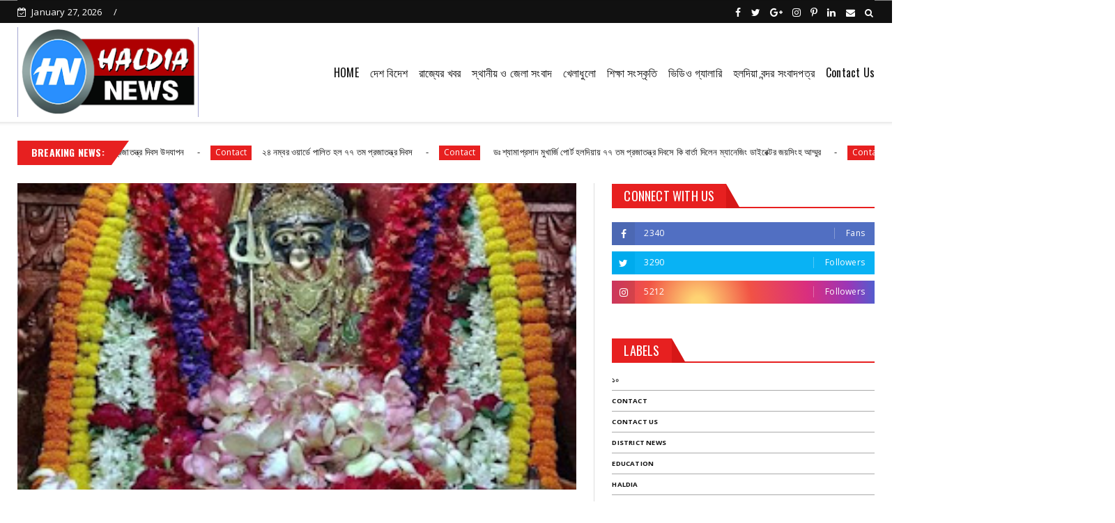

--- FILE ---
content_type: text/html; charset=utf-8
request_url: https://www.google.com/recaptcha/api2/aframe
body_size: 267
content:
<!DOCTYPE HTML><html><head><meta http-equiv="content-type" content="text/html; charset=UTF-8"></head><body><script nonce="FPNeD_i4SD-ixwM4AeUkvA">/** Anti-fraud and anti-abuse applications only. See google.com/recaptcha */ try{var clients={'sodar':'https://pagead2.googlesyndication.com/pagead/sodar?'};window.addEventListener("message",function(a){try{if(a.source===window.parent){var b=JSON.parse(a.data);var c=clients[b['id']];if(c){var d=document.createElement('img');d.src=c+b['params']+'&rc='+(localStorage.getItem("rc::a")?sessionStorage.getItem("rc::b"):"");window.document.body.appendChild(d);sessionStorage.setItem("rc::e",parseInt(sessionStorage.getItem("rc::e")||0)+1);localStorage.setItem("rc::h",'1769498586272');}}}catch(b){}});window.parent.postMessage("_grecaptcha_ready", "*");}catch(b){}</script></body></html>

--- FILE ---
content_type: text/javascript; charset=UTF-8
request_url: https://www.haldiabandar.in/feeds/posts/default?alt=json-in-script&start-index=2&max-results=2&callback=jQuery224035198231157374993_1769498578730&_=1769498578738
body_size: 1907
content:
// API callback
jQuery224035198231157374993_1769498578730({"version":"1.0","encoding":"UTF-8","feed":{"xmlns":"http://www.w3.org/2005/Atom","xmlns$openSearch":"http://a9.com/-/spec/opensearchrss/1.0/","xmlns$blogger":"http://schemas.google.com/blogger/2008","xmlns$georss":"http://www.georss.org/georss","xmlns$gd":"http://schemas.google.com/g/2005","xmlns$thr":"http://purl.org/syndication/thread/1.0","id":{"$t":"tag:blogger.com,1999:blog-8169889288093529108"},"updated":{"$t":"2026-01-26T22:31:39.627-08:00"},"category":[{"term":"District News"},{"term":"Education"},{"term":"Recent"},{"term":"Haldia"},{"term":"Local News"},{"term":"Contact Us"},{"term":"Paper"},{"term":"State News"},{"term":"Contact"},{"term":"Haldia dock comple"},{"term":"Local New"},{"term":"Shyama Prasad mukharji port"},{"term":"Sports"},{"term":"National News"},{"term":"Haldia dock complex"},{"term":"News"},{"term":"New"},{"term":"haldianews.haldialive"},{"term":"১০"},{"term":"Video"},{"term":"haldianews.haldialive."},{"term":"haldianews.haldislive."},{"term":"Indian Bank"},{"term":"haldianews."},{"term":"haldianews.haldiá"},{"term":"haldianews.haldislive"},{"term":"এবং"},{"term":"থেকে"},{"term":"করে"},{"term":"নৌ ঔষধ"},{"term":"নিয়ে"},{"term":"ধ"},{"term":"পরাণচক শিক্ষানিকেতন-এর(প্রতিষ্ঠা : ১১ জানুয়ারি ১৯০৭)"},{"term":"প্র"},{"term":"হয়"}],"title":{"type":"text","$t":"Haldia Bandar"},"subtitle":{"type":"html","$t":""},"link":[{"rel":"http://schemas.google.com/g/2005#feed","type":"application/atom+xml","href":"https:\/\/www.haldiabandar.in\/feeds\/posts\/default"},{"rel":"self","type":"application/atom+xml","href":"https:\/\/www.blogger.com\/feeds\/8169889288093529108\/posts\/default?alt=json-in-script\u0026start-index=2\u0026max-results=2"},{"rel":"alternate","type":"text/html","href":"https:\/\/www.haldiabandar.in\/"},{"rel":"hub","href":"http://pubsubhubbub.appspot.com/"},{"rel":"previous","type":"application/atom+xml","href":"https:\/\/www.blogger.com\/feeds\/8169889288093529108\/posts\/default?alt=json-in-script\u0026start-index=1\u0026max-results=2"},{"rel":"next","type":"application/atom+xml","href":"https:\/\/www.blogger.com\/feeds\/8169889288093529108\/posts\/default?alt=json-in-script\u0026start-index=4\u0026max-results=2"}],"author":[{"name":{"$t":"Haldia Bandar"},"uri":{"$t":"http:\/\/www.blogger.com\/profile\/00783849850721048253"},"email":{"$t":"noreply@blogger.com"},"gd$image":{"rel":"http://schemas.google.com/g/2005#thumbnail","width":"16","height":"16","src":"https:\/\/img1.blogblog.com\/img\/b16-rounded.gif"}}],"generator":{"version":"7.00","uri":"http://www.blogger.com","$t":"Blogger"},"openSearch$totalResults":{"$t":"18840"},"openSearch$startIndex":{"$t":"2"},"openSearch$itemsPerPage":{"$t":"2"},"entry":[{"id":{"$t":"tag:blogger.com,1999:blog-8169889288093529108.post-2608073451399176808"},"published":{"$t":"2026-01-26T06:30:00.000-08:00"},"updated":{"$t":"2026-01-26T11:58:19.602-08:00"},"category":[{"scheme":"http://www.blogger.com/atom/ns#","term":"Contact"},{"scheme":"http://www.blogger.com/atom/ns#","term":"Contact Us"},{"scheme":"http://www.blogger.com/atom/ns#","term":"District News"},{"scheme":"http://www.blogger.com/atom/ns#","term":"Education"}],"title":{"type":"text","$t":"লালবাবা ইঞ্জিনিয়ারিং লিমিটের উদ্যোগে ৭৭ তম প্রজাতন্ত্র দিবস উদযাপন"},"content":{"type":"html","$t":"\u003Cp\u003E\u0026nbsp;\u003C\/p\u003E\u003Cp\u003E\u003Cbr \/\u003E\u003C\/p\u003E\u003Cp\u003Eলালবাবা ইঞ্জিনিয়ারিং লিমিটের উদ্যোগে ৭৭ তম প্রজাতন্ত্র দিবস উদযাপন\u003C\/p\u003E\u003Cp\u003Eসোমবার ২৬ শে জানুয়ারি ৭৭তম প্রজাতন্ত্র দিবস উদযাপন সারা দেশের সঙ্গেই শিল্প শহর হলদিয়া বিভিন্ন কলকারখানায় পালিত হলো। হলদিয়া লালবাবা ইঞ্জিনিয়ারিং লিমিটেড উদ্যোগে কারখানার সিকিউরিটি বিভিন্ন আধিকারিক এবং শ্রমিকদের নিয়ে জাতীয় জীবনও পতাকা উত্তোলনের মধ্য দিয়ে দিনটি পালিত হয়। শহীদ বেদীতে মাল্যদান এবং সাংস্কৃতিক অনুষ্ঠান অনুষ্ঠিত হয় উপস্থিত ছিলেন লালবাবা ইঞ্জিনিয়ারিং লিমিটেড বিভিন্ন আধিকারিকবৃন্দ।\u003C\/p\u003E"},"link":[{"rel":"replies","type":"application/atom+xml","href":"https:\/\/www.haldiabandar.in\/feeds\/2608073451399176808\/comments\/default","title":"Post Comments"},{"rel":"replies","type":"text/html","href":"https:\/\/www.haldiabandar.in\/2026\/01\/blog-post_673.html#comment-form","title":"0 Comments"},{"rel":"edit","type":"application/atom+xml","href":"https:\/\/www.blogger.com\/feeds\/8169889288093529108\/posts\/default\/2608073451399176808"},{"rel":"self","type":"application/atom+xml","href":"https:\/\/www.blogger.com\/feeds\/8169889288093529108\/posts\/default\/2608073451399176808"},{"rel":"alternate","type":"text/html","href":"https:\/\/www.haldiabandar.in\/2026\/01\/blog-post_673.html","title":"লালবাবা ইঞ্জিনিয়ারিং লিমিটের উদ্যোগে ৭৭ তম প্রজাতন্ত্র দিবস উদযাপন"}],"author":[{"name":{"$t":"Haldia Bandar"},"uri":{"$t":"http:\/\/www.blogger.com\/profile\/00783849850721048253"},"email":{"$t":"noreply@blogger.com"},"gd$image":{"rel":"http://schemas.google.com/g/2005#thumbnail","width":"16","height":"16","src":"https:\/\/img1.blogblog.com\/img\/b16-rounded.gif"}}],"thr$total":{"$t":"0"}},{"id":{"$t":"tag:blogger.com,1999:blog-8169889288093529108.post-6804612399593220602"},"published":{"$t":"2026-01-26T06:00:00.000-08:00"},"updated":{"$t":"2026-01-26T19:43:00.646-08:00"},"category":[{"scheme":"http://www.blogger.com/atom/ns#","term":"Contact"},{"scheme":"http://www.blogger.com/atom/ns#","term":"Contact Us"},{"scheme":"http://www.blogger.com/atom/ns#","term":"District News"},{"scheme":"http://www.blogger.com/atom/ns#","term":"Education"},{"scheme":"http://www.blogger.com/atom/ns#","term":"Haldia"},{"scheme":"http://www.blogger.com/atom/ns#","term":"Haldia dock comple"}],"title":{"type":"text","$t":"২৪ নম্বর ওয়ার্ডে পালিত হল ৭৭ তম প্রজাতন্ত্র দিবস"},"content":{"type":"html","$t":"\u003Cp\u003E\u0026nbsp;\u003C\/p\u003E\u003Cp\u003E২৪ নম্বর ওয়ার্ডে পালিত হল ৭৭ তম প্রজাতন্ত্র দিবস\u003C\/p\u003E\u003Cp\u003E\u003Cbr \/\u003E\u003C\/p\u003E\u003Cp\u003Eহলদিয়া পৌরসভার ২৪ নম্বর ওয়ার্ডে পালিত হল ৭৭ তম প্রজাতন্ত্র দিবস। আজ ২৬ শে জানুয়ারি সারাদেশে মর্যাদার সঙ্গে পালিত হচ্ছে প্রজাতন্ত্র দিবস। পূর্ব মেদিনীপুর জেলার বিভিন্ন প্রতিষ্ঠানে এবং প্রশাসনিক দফতরে স্বেচ্ছাসেবী এবং ব্যক্তিগত উদ্যোগে আজকের এই দিনটি সকলেই পালন করছেন প্রজাতন্ত্র দিবস হিসেবে। হলদিয়া পৌরসভার ২৪ নম্বর ওয়ার্ড প্রাক্তন কাউন্সিলর শ্রাবন্তী শাসমল বাড়ির সামনে তার নিজ উদ্যোগে পালিত হল প্রজাতন্ত্র দিবস ওই এলাকার মানুষজনদের নিয়ে প্রভাত ফেরী\u0026nbsp; ত্রিবর্ণ রঞ্জিত জাতীয় পতাকা উত্তোলন এবং বিভিন্ন কর্মসূচির মাধ্যমে আজকের এই দিনটি পালন করা হয়। আজকের এই দিনে উপস্থিত ছিলেন স্থানীয় বিদ্যালয়ের প্রধান শিক্ষক এছাড়াও এই এলাকার বিশিষ্ট ব্যক্তিবর্গ সভায় সঞ্চালনা করেন প্রাক্তন কাউন্সিলর শ্রাবন্তী শাসমল।\u003C\/p\u003E"},"link":[{"rel":"replies","type":"application/atom+xml","href":"https:\/\/www.haldiabandar.in\/feeds\/6804612399593220602\/comments\/default","title":"Post Comments"},{"rel":"replies","type":"text/html","href":"https:\/\/www.haldiabandar.in\/2026\/01\/blog-post_210.html#comment-form","title":"0 Comments"},{"rel":"edit","type":"application/atom+xml","href":"https:\/\/www.blogger.com\/feeds\/8169889288093529108\/posts\/default\/6804612399593220602"},{"rel":"self","type":"application/atom+xml","href":"https:\/\/www.blogger.com\/feeds\/8169889288093529108\/posts\/default\/6804612399593220602"},{"rel":"alternate","type":"text/html","href":"https:\/\/www.haldiabandar.in\/2026\/01\/blog-post_210.html","title":"২৪ নম্বর ওয়ার্ডে পালিত হল ৭৭ তম প্রজাতন্ত্র দিবস"}],"author":[{"name":{"$t":"Haldia Bandar"},"uri":{"$t":"http:\/\/www.blogger.com\/profile\/00783849850721048253"},"email":{"$t":"noreply@blogger.com"},"gd$image":{"rel":"http://schemas.google.com/g/2005#thumbnail","width":"16","height":"16","src":"https:\/\/img1.blogblog.com\/img\/b16-rounded.gif"}}],"thr$total":{"$t":"0"}}]}});

--- FILE ---
content_type: text/javascript; charset=UTF-8
request_url: https://www.haldiabandar.in/feeds/posts/default?alt=json-in-script&max-results=15&callback=jQuery224035198231157374993_1769498578736&_=1769498578737
body_size: 13096
content:
// API callback
jQuery224035198231157374993_1769498578736({"version":"1.0","encoding":"UTF-8","feed":{"xmlns":"http://www.w3.org/2005/Atom","xmlns$openSearch":"http://a9.com/-/spec/opensearchrss/1.0/","xmlns$blogger":"http://schemas.google.com/blogger/2008","xmlns$georss":"http://www.georss.org/georss","xmlns$gd":"http://schemas.google.com/g/2005","xmlns$thr":"http://purl.org/syndication/thread/1.0","id":{"$t":"tag:blogger.com,1999:blog-8169889288093529108"},"updated":{"$t":"2026-01-26T22:31:39.627-08:00"},"category":[{"term":"District News"},{"term":"Education"},{"term":"Recent"},{"term":"Haldia"},{"term":"Local News"},{"term":"Contact Us"},{"term":"Paper"},{"term":"State News"},{"term":"Contact"},{"term":"Haldia dock comple"},{"term":"Local New"},{"term":"Shyama Prasad mukharji port"},{"term":"Sports"},{"term":"National News"},{"term":"Haldia dock complex"},{"term":"News"},{"term":"New"},{"term":"haldianews.haldialive"},{"term":"১০"},{"term":"Video"},{"term":"haldianews.haldialive."},{"term":"haldianews.haldislive."},{"term":"Indian Bank"},{"term":"haldianews."},{"term":"haldianews.haldiá"},{"term":"haldianews.haldislive"},{"term":"এবং"},{"term":"থেকে"},{"term":"করে"},{"term":"নৌ ঔষধ"},{"term":"নিয়ে"},{"term":"ধ"},{"term":"পরাণচক শিক্ষানিকেতন-এর(প্রতিষ্ঠা : ১১ জানুয়ারি ১৯০৭)"},{"term":"প্র"},{"term":"হয়"}],"title":{"type":"text","$t":"Haldia Bandar"},"subtitle":{"type":"html","$t":""},"link":[{"rel":"http://schemas.google.com/g/2005#feed","type":"application/atom+xml","href":"https:\/\/www.haldiabandar.in\/feeds\/posts\/default"},{"rel":"self","type":"application/atom+xml","href":"https:\/\/www.blogger.com\/feeds\/8169889288093529108\/posts\/default?alt=json-in-script\u0026max-results=15"},{"rel":"alternate","type":"text/html","href":"https:\/\/www.haldiabandar.in\/"},{"rel":"hub","href":"http://pubsubhubbub.appspot.com/"},{"rel":"next","type":"application/atom+xml","href":"https:\/\/www.blogger.com\/feeds\/8169889288093529108\/posts\/default?alt=json-in-script\u0026start-index=16\u0026max-results=15"}],"author":[{"name":{"$t":"Haldia Bandar"},"uri":{"$t":"http:\/\/www.blogger.com\/profile\/00783849850721048253"},"email":{"$t":"noreply@blogger.com"},"gd$image":{"rel":"http://schemas.google.com/g/2005#thumbnail","width":"16","height":"16","src":"https:\/\/img1.blogblog.com\/img\/b16-rounded.gif"}}],"generator":{"version":"7.00","uri":"http://www.blogger.com","$t":"Blogger"},"openSearch$totalResults":{"$t":"18840"},"openSearch$startIndex":{"$t":"1"},"openSearch$itemsPerPage":{"$t":"15"},"entry":[{"id":{"$t":"tag:blogger.com,1999:blog-8169889288093529108.post-6732755163681095780"},"published":{"$t":"2026-01-26T09:00:00.000-08:00"},"updated":{"$t":"2026-01-26T11:57:50.470-08:00"},"category":[{"scheme":"http://www.blogger.com/atom/ns#","term":"Contact"},{"scheme":"http://www.blogger.com/atom/ns#","term":"Contact Us"},{"scheme":"http://www.blogger.com/atom/ns#","term":"District News"},{"scheme":"http://www.blogger.com/atom/ns#","term":"Education"},{"scheme":"http://www.blogger.com/atom/ns#","term":"Haldia"},{"scheme":"http://www.blogger.com/atom/ns#","term":"Haldia dock comple"},{"scheme":"http://www.blogger.com/atom/ns#","term":"১০"}],"title":{"type":"text","$t":"ষষ্ঠ বর্ষে সিটাডেল সংস্থার বাৎসরিক অনুষ্ঠান"},"content":{"type":"html","$t":"\u003Cp\u003E\u0026nbsp;\u003C\/p\u003E\u003Cp\u003E\u003Cbr \/\u003E\u003C\/p\u003E\u003Cp\u003E\u003Cbr \/\u003E\u003C\/p\u003E\u003Cp\u003Eষষ্ঠ বর্ষে সিটাডেল সংস্থার বাৎসরিক অনুষ্ঠান\u003C\/p\u003E\u003Cp\u003E\u003Cbr \/\u003E\u003C\/p\u003E\u003Cp\u003Eপূর্ব মেদিনীপুর জেলার সুতাহাটা থানার অন্তর্গত চৈতন্যপুর গ্রাম পঞ্চায়েত সিটাডেল\u0026nbsp; (এনজিও) সংস্থা। তাদের এবারের ৬ তম বর্ষে বাৎসরিক অনুষ্ঠান অনুষ্ঠিত হয়।\u003C\/p\u003E\u003Cp\u003E\u0026nbsp;সকালে সুবিশাল শোভাযাত্রার মধ্য দিয়ে জাতীয় পতাকা উত্তোলন এবং সংস্থার বই প্রকাশের মধ্য দিয়ে সারাদিন ধরে চলে বিভিন্ন সাংস্কৃতিক অনুষ্ঠান অঙ্কন নৃত্য অনুষ্ঠান কবিতা, কুইজ । সূত্রে জানা যায় এই সংস্থা সাধারণ মানুষ পথ চলতি মানুষ ভবো ঘুরে দিয়ে তাদের আহারের ব্যবস্থা করেন ।\u003C\/p\u003E\u003Cp\u003Eশীতকালে ভবঘুরেদের জন্য শীতের পোশাক তুলে দেন। এছাড়া নবম শ্রেণী থেকে দ্বাদশ শ্রেণী পর্যন্ত আর্টস এবং সায়েন্সের মেধাবী দুঃস্থ ছাত্র-ছাত্রীদের জন্য বিনামূল্যে পড়াশোনা দায়িত্ব নেয় সিটাডেল সংস্থা। জানালেন সংস্থার অন্যতম কর্ণধার ধনঞ্জয় মাজী তিনি বলেন সিটাডেল সংস্থার এখন পর্যন্ত প্রায় ৪০ জন সদস্য রয়েছেন। তারা সাধারণ মানুষের পাশে দাঁড়িয়ে দুঃস্থ অসহায় ছাত্র-ছাত্রী দের পড়াশোনার দায়িত্ব নেন। দুঃস্থ অসহায় ভবঘুরে দের\u0026nbsp; দুমুঠো দুবেলা আহার তুলে দেওয়ার পরিকল্পনা করে থাকেন। অনুষ্ঠানের প্রদীপ প্রজ্জ্বলন করে উদ্বোধন করেন মহারাজ- শিবত্মানন্দ মহারাজ (বিবেকানন্দ মিশন আশ্রম), এছাড়া উপস্থিত ছিলেন বিশিষ্ট ব্যক্তিবর্গ। রাত্রিকালীন হল বিশেষ সাংস্কৃতিক অনুষ্ঠান\u003C\/p\u003E\u003Cp\u003E\u0026nbsp;\u003C\/p\u003E"},"link":[{"rel":"replies","type":"application/atom+xml","href":"https:\/\/www.haldiabandar.in\/feeds\/6732755163681095780\/comments\/default","title":"Post Comments"},{"rel":"replies","type":"text/html","href":"https:\/\/www.haldiabandar.in\/2026\/01\/blog-post_832.html#comment-form","title":"0 Comments"},{"rel":"edit","type":"application/atom+xml","href":"https:\/\/www.blogger.com\/feeds\/8169889288093529108\/posts\/default\/6732755163681095780"},{"rel":"self","type":"application/atom+xml","href":"https:\/\/www.blogger.com\/feeds\/8169889288093529108\/posts\/default\/6732755163681095780"},{"rel":"alternate","type":"text/html","href":"https:\/\/www.haldiabandar.in\/2026\/01\/blog-post_832.html","title":"ষষ্ঠ বর্ষে সিটাডেল সংস্থার বাৎসরিক অনুষ্ঠান"}],"author":[{"name":{"$t":"Haldia Bandar"},"uri":{"$t":"http:\/\/www.blogger.com\/profile\/00783849850721048253"},"email":{"$t":"noreply@blogger.com"},"gd$image":{"rel":"http://schemas.google.com/g/2005#thumbnail","width":"16","height":"16","src":"https:\/\/img1.blogblog.com\/img\/b16-rounded.gif"}}],"thr$total":{"$t":"0"}},{"id":{"$t":"tag:blogger.com,1999:blog-8169889288093529108.post-2608073451399176808"},"published":{"$t":"2026-01-26T06:30:00.000-08:00"},"updated":{"$t":"2026-01-26T11:58:19.602-08:00"},"category":[{"scheme":"http://www.blogger.com/atom/ns#","term":"Contact"},{"scheme":"http://www.blogger.com/atom/ns#","term":"Contact Us"},{"scheme":"http://www.blogger.com/atom/ns#","term":"District News"},{"scheme":"http://www.blogger.com/atom/ns#","term":"Education"}],"title":{"type":"text","$t":"লালবাবা ইঞ্জিনিয়ারিং লিমিটের উদ্যোগে ৭৭ তম প্রজাতন্ত্র দিবস উদযাপন"},"content":{"type":"html","$t":"\u003Cp\u003E\u0026nbsp;\u003C\/p\u003E\u003Cp\u003E\u003Cbr \/\u003E\u003C\/p\u003E\u003Cp\u003Eলালবাবা ইঞ্জিনিয়ারিং লিমিটের উদ্যোগে ৭৭ তম প্রজাতন্ত্র দিবস উদযাপন\u003C\/p\u003E\u003Cp\u003Eসোমবার ২৬ শে জানুয়ারি ৭৭তম প্রজাতন্ত্র দিবস উদযাপন সারা দেশের সঙ্গেই শিল্প শহর হলদিয়া বিভিন্ন কলকারখানায় পালিত হলো। হলদিয়া লালবাবা ইঞ্জিনিয়ারিং লিমিটেড উদ্যোগে কারখানার সিকিউরিটি বিভিন্ন আধিকারিক এবং শ্রমিকদের নিয়ে জাতীয় জীবনও পতাকা উত্তোলনের মধ্য দিয়ে দিনটি পালিত হয়। শহীদ বেদীতে মাল্যদান এবং সাংস্কৃতিক অনুষ্ঠান অনুষ্ঠিত হয় উপস্থিত ছিলেন লালবাবা ইঞ্জিনিয়ারিং লিমিটেড বিভিন্ন আধিকারিকবৃন্দ।\u003C\/p\u003E"},"link":[{"rel":"replies","type":"application/atom+xml","href":"https:\/\/www.haldiabandar.in\/feeds\/2608073451399176808\/comments\/default","title":"Post Comments"},{"rel":"replies","type":"text/html","href":"https:\/\/www.haldiabandar.in\/2026\/01\/blog-post_673.html#comment-form","title":"0 Comments"},{"rel":"edit","type":"application/atom+xml","href":"https:\/\/www.blogger.com\/feeds\/8169889288093529108\/posts\/default\/2608073451399176808"},{"rel":"self","type":"application/atom+xml","href":"https:\/\/www.blogger.com\/feeds\/8169889288093529108\/posts\/default\/2608073451399176808"},{"rel":"alternate","type":"text/html","href":"https:\/\/www.haldiabandar.in\/2026\/01\/blog-post_673.html","title":"লালবাবা ইঞ্জিনিয়ারিং লিমিটের উদ্যোগে ৭৭ তম প্রজাতন্ত্র দিবস উদযাপন"}],"author":[{"name":{"$t":"Haldia Bandar"},"uri":{"$t":"http:\/\/www.blogger.com\/profile\/00783849850721048253"},"email":{"$t":"noreply@blogger.com"},"gd$image":{"rel":"http://schemas.google.com/g/2005#thumbnail","width":"16","height":"16","src":"https:\/\/img1.blogblog.com\/img\/b16-rounded.gif"}}],"thr$total":{"$t":"0"}},{"id":{"$t":"tag:blogger.com,1999:blog-8169889288093529108.post-6804612399593220602"},"published":{"$t":"2026-01-26T06:00:00.000-08:00"},"updated":{"$t":"2026-01-26T19:43:00.646-08:00"},"category":[{"scheme":"http://www.blogger.com/atom/ns#","term":"Contact"},{"scheme":"http://www.blogger.com/atom/ns#","term":"Contact Us"},{"scheme":"http://www.blogger.com/atom/ns#","term":"District News"},{"scheme":"http://www.blogger.com/atom/ns#","term":"Education"},{"scheme":"http://www.blogger.com/atom/ns#","term":"Haldia"},{"scheme":"http://www.blogger.com/atom/ns#","term":"Haldia dock comple"}],"title":{"type":"text","$t":"২৪ নম্বর ওয়ার্ডে পালিত হল ৭৭ তম প্রজাতন্ত্র দিবস"},"content":{"type":"html","$t":"\u003Cp\u003E\u0026nbsp;\u003C\/p\u003E\u003Cp\u003E২৪ নম্বর ওয়ার্ডে পালিত হল ৭৭ তম প্রজাতন্ত্র দিবস\u003C\/p\u003E\u003Cp\u003E\u003Cbr \/\u003E\u003C\/p\u003E\u003Cp\u003Eহলদিয়া পৌরসভার ২৪ নম্বর ওয়ার্ডে পালিত হল ৭৭ তম প্রজাতন্ত্র দিবস। আজ ২৬ শে জানুয়ারি সারাদেশে মর্যাদার সঙ্গে পালিত হচ্ছে প্রজাতন্ত্র দিবস। পূর্ব মেদিনীপুর জেলার বিভিন্ন প্রতিষ্ঠানে এবং প্রশাসনিক দফতরে স্বেচ্ছাসেবী এবং ব্যক্তিগত উদ্যোগে আজকের এই দিনটি সকলেই পালন করছেন প্রজাতন্ত্র দিবস হিসেবে। হলদিয়া পৌরসভার ২৪ নম্বর ওয়ার্ড প্রাক্তন কাউন্সিলর শ্রাবন্তী শাসমল বাড়ির সামনে তার নিজ উদ্যোগে পালিত হল প্রজাতন্ত্র দিবস ওই এলাকার মানুষজনদের নিয়ে প্রভাত ফেরী\u0026nbsp; ত্রিবর্ণ রঞ্জিত জাতীয় পতাকা উত্তোলন এবং বিভিন্ন কর্মসূচির মাধ্যমে আজকের এই দিনটি পালন করা হয়। আজকের এই দিনে উপস্থিত ছিলেন স্থানীয় বিদ্যালয়ের প্রধান শিক্ষক এছাড়াও এই এলাকার বিশিষ্ট ব্যক্তিবর্গ সভায় সঞ্চালনা করেন প্রাক্তন কাউন্সিলর শ্রাবন্তী শাসমল।\u003C\/p\u003E"},"link":[{"rel":"replies","type":"application/atom+xml","href":"https:\/\/www.haldiabandar.in\/feeds\/6804612399593220602\/comments\/default","title":"Post Comments"},{"rel":"replies","type":"text/html","href":"https:\/\/www.haldiabandar.in\/2026\/01\/blog-post_210.html#comment-form","title":"0 Comments"},{"rel":"edit","type":"application/atom+xml","href":"https:\/\/www.blogger.com\/feeds\/8169889288093529108\/posts\/default\/6804612399593220602"},{"rel":"self","type":"application/atom+xml","href":"https:\/\/www.blogger.com\/feeds\/8169889288093529108\/posts\/default\/6804612399593220602"},{"rel":"alternate","type":"text/html","href":"https:\/\/www.haldiabandar.in\/2026\/01\/blog-post_210.html","title":"২৪ নম্বর ওয়ার্ডে পালিত হল ৭৭ তম প্রজাতন্ত্র দিবস"}],"author":[{"name":{"$t":"Haldia Bandar"},"uri":{"$t":"http:\/\/www.blogger.com\/profile\/00783849850721048253"},"email":{"$t":"noreply@blogger.com"},"gd$image":{"rel":"http://schemas.google.com/g/2005#thumbnail","width":"16","height":"16","src":"https:\/\/img1.blogblog.com\/img\/b16-rounded.gif"}}],"thr$total":{"$t":"0"}},{"id":{"$t":"tag:blogger.com,1999:blog-8169889288093529108.post-3567178189142370426"},"published":{"$t":"2026-01-26T05:30:00.000-08:00"},"updated":{"$t":"2026-01-26T19:40:36.011-08:00"},"category":[{"scheme":"http://www.blogger.com/atom/ns#","term":"Contact"},{"scheme":"http://www.blogger.com/atom/ns#","term":"Contact Us"},{"scheme":"http://www.blogger.com/atom/ns#","term":"District News"},{"scheme":"http://www.blogger.com/atom/ns#","term":"Education"},{"scheme":"http://www.blogger.com/atom/ns#","term":"Haldia"},{"scheme":"http://www.blogger.com/atom/ns#","term":"Haldia dock comple"}],"title":{"type":"text","$t":" ডঃ শ্যামাপ্রসাদ মুখার্জি পোর্ট হলদিয়ায় ৭৭ তম প্রজাতন্ত্র দিবসে কি বার্তা দিলেন ম্যানেজিং ডাইরেক্টর জয়সিংহ আম্মুর"},"content":{"type":"html","$t":"\u003Cp\u003E\u0026nbsp;\u003C\/p\u003E\u003Cp\u003E\u003Cbr \/\u003E\u003C\/p\u003E\u003Cp\u003E\u003Cbr \/\u003E\u003C\/p\u003E\u003Cp\u003E\u0026nbsp;ডঃ শ্যামাপ্রসাদ মুখার্জি পোর্ট হলদিয়ায় ৭৭ তম প্রজাতন্ত্র দিবসে কি বার্তা দিলেন ম্যানেজিং ডাইরেক্টর জয়সিংহ আম্মুর\u003C\/p\u003E\u003Cp\u003Eহলদিয়া বন্দর গড়ে উঠেছিল প্রথমে ৬৮ খানা মৌজা অধিগ্রহণের মধ্য দিয়ে। ১৯৫৯ সালের ১লা নভেম্বর এ্যাঙ্কারেজে এসেছিল জাহাজ। প্রথম পণ্য উঠানামার কাজ শুরু হয়েছিল।\u0026nbsp;\u003C\/p\u003E\u003Cp\u003Eতারপর থেকেই বন্দরের পথচলা শুরু হয়। শিল্প শহর হলদিয়া সেই হলদিয়া কেবলমাত্র বন্দর কেন্দ্রিক শিল্প সংস্থা গড়ে উঠেছে।আজ ২৬ শে জানুয়ারি যথোচিত শ্রদ্ধা ও মর্যাদার সঙ্গে হলদিয়া ডক কমপ্লেক্সে ৭৭তম প্রজাতন্ত্র দিবস নানা অনুষ্ঠানের মাধ্যমে পালন করা হয়। বন্দরের নিজস্ব স্টেডিয়ামে ত্রিবর্ণ রঞ্জিত জাতীয় পতাকা উত্তোলন করেন বন্দরের ম্যানেজিং ডাইরেক্টর জয়সিংহ আম্মুর।\u0026nbsp;\u003C\/p\u003E\u003Cp\u003E\u0026nbsp;তিনি কেন্দ্রীয় শিল্প নিরাপত্তা রক্ষী বাহিনী (সিআইএসএফ), বন্দরের সুরক্ষা বাহিনী ও বিদ্যালয়ের ছাত্র-ছাত্রীদের প্রদর্শিত কুচকাওয়াজে অভিবাদন গ্রহণ করেন। ওড়ানো হয় শান্তির দূত পায়রা ও ত্রিবর্ণ রঞ্জিত বেলুন।\u0026nbsp; বিদ্যালয়ের শিশুরা দেশাত্মবোধক সংগীতের সঙ্গে নাচ পরিবেশন করে। উপস্থিত ছিলেন বন্দরের উচ্চ পদস্থ আধিকারিক, বিভিন্ন ট্রেড ইউনিয়নের নেতৃত্ব, সংস্থার কর্মী ও তাঁদের পরিবারের সদস্য ও সদস্যবৃন্দ।\u003C\/p\u003E"},"link":[{"rel":"replies","type":"application/atom+xml","href":"https:\/\/www.haldiabandar.in\/feeds\/3567178189142370426\/comments\/default","title":"Post Comments"},{"rel":"replies","type":"text/html","href":"https:\/\/www.haldiabandar.in\/2026\/01\/blog-post_810.html#comment-form","title":"0 Comments"},{"rel":"edit","type":"application/atom+xml","href":"https:\/\/www.blogger.com\/feeds\/8169889288093529108\/posts\/default\/3567178189142370426"},{"rel":"self","type":"application/atom+xml","href":"https:\/\/www.blogger.com\/feeds\/8169889288093529108\/posts\/default\/3567178189142370426"},{"rel":"alternate","type":"text/html","href":"https:\/\/www.haldiabandar.in\/2026\/01\/blog-post_810.html","title":" ডঃ শ্যামাপ্রসাদ মুখার্জি পোর্ট হলদিয়ায় ৭৭ তম প্রজাতন্ত্র দিবসে কি বার্তা দিলেন ম্যানেজিং ডাইরেক্টর জয়সিংহ আম্মুর"}],"author":[{"name":{"$t":"Haldia Bandar"},"uri":{"$t":"http:\/\/www.blogger.com\/profile\/00783849850721048253"},"email":{"$t":"noreply@blogger.com"},"gd$image":{"rel":"http://schemas.google.com/g/2005#thumbnail","width":"16","height":"16","src":"https:\/\/img1.blogblog.com\/img\/b16-rounded.gif"}}],"thr$total":{"$t":"0"}},{"id":{"$t":"tag:blogger.com,1999:blog-8169889288093529108.post-5513810980422363853"},"published":{"$t":"2026-01-26T05:06:00.000-08:00"},"updated":{"$t":"2026-01-26T11:30:48.543-08:00"},"category":[{"scheme":"http://www.blogger.com/atom/ns#","term":"Contact"},{"scheme":"http://www.blogger.com/atom/ns#","term":"Contact Us"},{"scheme":"http://www.blogger.com/atom/ns#","term":"District News"},{"scheme":"http://www.blogger.com/atom/ns#","term":"Education"},{"scheme":"http://www.blogger.com/atom/ns#","term":"Haldia"},{"scheme":"http://www.blogger.com/atom/ns#","term":"Haldia dock complex"},{"scheme":"http://www.blogger.com/atom/ns#","term":"haldianews."}],"title":{"type":"text","$t":"প্রজাতন্ত্র দিবসে এলাকার মাধ্যমিক ও উচ্চ মাধ্যমিক ছাত্র-ছাত্রীদের সম্বর্ধনা সভা"},"content":{"type":"html","$t":"\u003Cp\u003E\u0026nbsp;\u003C\/p\u003E\u003Cp\u003E\u003Cbr \/\u003E\u003C\/p\u003E\u003Cp\u003E\u003Cbr \/\u003E\u003C\/p\u003E\u003Cp\u003Eপ্রজাতন্ত্র দিবসে এলাকার মাধ্যমিক ও উচ্চ মাধ্যমিক ছাত্র-ছাত্রীদের সম্বর্ধনা সভা\u003C\/p\u003E\u003Cp\u003Eহাতিবেড়িয়া দীপশিখা ক্লাবের উদ্যোগে ২৪ নম্বর ওয়ার্ডে সকল মাধ্যমিক এবং উচ্চমাধ্যমিক আগত ছাত্র-ছাত্রীদের সম্বর্ধনা দেওয়া হয় প্রায় ১৫০ জন ছাত্রছাত্রীদের সম্বর্ধনা ও শুভেচ্ছা ক্লাবের পক্ষ থেকে দেওয়া হয় প্রত্যেক বছরই সেই ধারা মেনে আজ ছাত্র-ছাত্রীদের সম্মোধনা দেওয়া। উপস্থিত ছিলেন রামগোপালচক বিদ্যাভারতী মন্দির প্রধান শিক্ষক জয়ন্ত শাসমল, ছিলেন বাড় ঘাসিপুর হাই স্কুলের সহশিক্ষক প্রদীপ ঘোড়াই, ও মৃত্যুঞ্জয় চক্রবর্তী, ছিলেন শশাঙ্কশেখর নায়েক পৌর পাঠভবন স্কুল, এছাড়াও উপস্থিত ছিলেন নন্দীগ্রাম হাই স্কুলের প্রাক্তন প্রধান শিক্ষক দেবাশীষ রানা জানালেন ক্লাব সদস্য শংকর মাইতি ও ক্লাব সম্পাদক আসিস প্রামানিক\u003C\/p\u003E"},"link":[{"rel":"replies","type":"application/atom+xml","href":"https:\/\/www.haldiabandar.in\/feeds\/5513810980422363853\/comments\/default","title":"Post Comments"},{"rel":"replies","type":"text/html","href":"https:\/\/www.haldiabandar.in\/2026\/01\/blog-post_519.html#comment-form","title":"0 Comments"},{"rel":"edit","type":"application/atom+xml","href":"https:\/\/www.blogger.com\/feeds\/8169889288093529108\/posts\/default\/5513810980422363853"},{"rel":"self","type":"application/atom+xml","href":"https:\/\/www.blogger.com\/feeds\/8169889288093529108\/posts\/default\/5513810980422363853"},{"rel":"alternate","type":"text/html","href":"https:\/\/www.haldiabandar.in\/2026\/01\/blog-post_519.html","title":"প্রজাতন্ত্র দিবসে এলাকার মাধ্যমিক ও উচ্চ মাধ্যমিক ছাত্র-ছাত্রীদের সম্বর্ধনা সভা"}],"author":[{"name":{"$t":"Haldia Bandar"},"uri":{"$t":"http:\/\/www.blogger.com\/profile\/00783849850721048253"},"email":{"$t":"noreply@blogger.com"},"gd$image":{"rel":"http://schemas.google.com/g/2005#thumbnail","width":"16","height":"16","src":"https:\/\/img1.blogblog.com\/img\/b16-rounded.gif"}}],"thr$total":{"$t":"0"}},{"id":{"$t":"tag:blogger.com,1999:blog-8169889288093529108.post-5148720714343643711"},"published":{"$t":"2026-01-25T09:45:00.000-08:00"},"updated":{"$t":"2026-01-25T09:58:45.068-08:00"},"category":[{"scheme":"http://www.blogger.com/atom/ns#","term":"Contact"},{"scheme":"http://www.blogger.com/atom/ns#","term":"District News"},{"scheme":"http://www.blogger.com/atom/ns#","term":"Education"},{"scheme":"http://www.blogger.com/atom/ns#","term":"Haldia"},{"scheme":"http://www.blogger.com/atom/ns#","term":"Haldia dock comple"},{"scheme":"http://www.blogger.com/atom/ns#","term":"Haldia dock complex"},{"scheme":"http://www.blogger.com/atom/ns#","term":"haldianews."},{"scheme":"http://www.blogger.com/atom/ns#","term":"১০"}],"title":{"type":"text","$t":"শিমুল বেড়িয়া সরস্বতী বন্দনা দুষ্কৃতীদের হামলা ঘটনাস্থলে পুলিশ কি জানালেন -প্রদীপ"},"content":{"type":"html","$t":"\u003Cp\u003E\u0026nbsp;\u003C\/p\u003E\u003Cp\u003Eশিমুল বেড়িয়া সরস্বতী বন্দনা দুষ্কৃতীদের হামলা ঘটনাস্থলে পুলিশ কি জানালেন- প্রদীপ\u003C\/p\u003E\u003Cp\u003Eশিমুল বেড়িয়া আকাশগঙ্গা ক্লাবের উদ্যোগে সরস্বতী বন্দনা শুরু হয়েছিল সকাল থেকেই বিভিন্ন অনুষ্ঠানের মধ্য দিয়ে। এলাকার দুঃস্থ মানুষদের শীতের পোশাক বিতরণ, দুঃস্থ ছাত্র-ছাত্রীদের পড়াশোনার সামগ্রী এছাড়াও সকাল থেকে চলে ক্রীড়া ও সাংস্কৃতিক অনুষ্ঠান। সন্ধ্যে নামতেই ঘটে গেল বিপত্তি একদল অচেনা যুবক এসে পুজো কমিটির সদস্যদের মারধর করে তারই ফলেই প্রায় ৫ জনকে স্থানীয় হলদিয়া মহকুমা হাসপাতালে ভর্তি করা হয় একজনকে কলিকাতা স্থানান্তরিত করা হয়। ঘটনাস্থলে পৌঁছায় সুতাহাটা থানার পুলিশ দুষ্কৃতীদের উপযুক্ত শাস্তি দেওয়ার কথা প্রশাসন জানালেন ।ওই এলাকার গ্রামের সম্পাদক কি জানালেন এবং তারই পরিপ্রেক্ষিতে ভারতীয় মজদুর সংঘ রাজ্য সভাপতি প্রদীপ বিজলী কি বললেন।\u003C\/p\u003E"},"link":[{"rel":"replies","type":"application/atom+xml","href":"https:\/\/www.haldiabandar.in\/feeds\/5148720714343643711\/comments\/default","title":"Post Comments"},{"rel":"replies","type":"text/html","href":"https:\/\/www.haldiabandar.in\/2026\/01\/blog-post_635.html#comment-form","title":"0 Comments"},{"rel":"edit","type":"application/atom+xml","href":"https:\/\/www.blogger.com\/feeds\/8169889288093529108\/posts\/default\/5148720714343643711"},{"rel":"self","type":"application/atom+xml","href":"https:\/\/www.blogger.com\/feeds\/8169889288093529108\/posts\/default\/5148720714343643711"},{"rel":"alternate","type":"text/html","href":"https:\/\/www.haldiabandar.in\/2026\/01\/blog-post_635.html","title":"শিমুল বেড়িয়া সরস্বতী বন্দনা দুষ্কৃতীদের হামলা ঘটনাস্থলে পুলিশ কি জানালেন -প্রদীপ"}],"author":[{"name":{"$t":"Haldia Bandar"},"uri":{"$t":"http:\/\/www.blogger.com\/profile\/00783849850721048253"},"email":{"$t":"noreply@blogger.com"},"gd$image":{"rel":"http://schemas.google.com/g/2005#thumbnail","width":"16","height":"16","src":"https:\/\/img1.blogblog.com\/img\/b16-rounded.gif"}}],"thr$total":{"$t":"0"}},{"id":{"$t":"tag:blogger.com,1999:blog-8169889288093529108.post-3299526349746923585"},"published":{"$t":"2026-01-25T03:13:00.000-08:00"},"updated":{"$t":"2026-01-25T04:45:47.108-08:00"},"category":[{"scheme":"http://www.blogger.com/atom/ns#","term":"Contact"},{"scheme":"http://www.blogger.com/atom/ns#","term":"Contact Us"},{"scheme":"http://www.blogger.com/atom/ns#","term":"District News"},{"scheme":"http://www.blogger.com/atom/ns#","term":"Education"},{"scheme":"http://www.blogger.com/atom/ns#","term":"Haldia"},{"scheme":"http://www.blogger.com/atom/ns#","term":"Haldia dock complex"},{"scheme":"http://www.blogger.com/atom/ns#","term":"haldianews."}],"title":{"type":"text","$t":"ভারত মাতার পূজন ও  হিন্দু সম্মেলন"},"content":{"type":"html","$t":"\u003Cp\u003E\u0026nbsp;\u003C\/p\u003E\u003Cdiv class=\"separator\" style=\"clear: both; text-align: center;\"\u003E\u003Ca href=\"https:\/\/blogger.googleusercontent.com\/img\/b\/R29vZ2xl\/AVvXsEitLqI1z1wNg2l6nWqURrrdoIIFSQTKg2gPvdsIy_odOrFlRlJKdCMKMhVZoe5FW4XOG1n9zu57O9OzpOFzqIXaowTrv2KcC4sh76FLEKPHHUiGl19L86iKEpHDE7F4YJdO-MYjovDeGjdWcwjDAZ3wKDOFqZc_h_9ZlGI5O2C6624VPHR14rK3c_7p83Iu\/s1598\/IMG-20260125-WA0019.jpg\" imageanchor=\"1\" style=\"margin-left: 1em; margin-right: 1em;\"\u003E\u003Cimg border=\"0\" data-original-height=\"794\" data-original-width=\"1598\" height=\"318\" src=\"https:\/\/blogger.googleusercontent.com\/img\/b\/R29vZ2xl\/AVvXsEitLqI1z1wNg2l6nWqURrrdoIIFSQTKg2gPvdsIy_odOrFlRlJKdCMKMhVZoe5FW4XOG1n9zu57O9OzpOFzqIXaowTrv2KcC4sh76FLEKPHHUiGl19L86iKEpHDE7F4YJdO-MYjovDeGjdWcwjDAZ3wKDOFqZc_h_9ZlGI5O2C6624VPHR14rK3c_7p83Iu\/w640-h318\/IMG-20260125-WA0019.jpg\" width=\"640\" \/\u003E\u003C\/a\u003E\u003C\/div\u003E\u003Cbr \/\u003E\u003Cp\u003E\u003C\/p\u003E\u003Cp\u003E\u003Cbr \/\u003E\u003C\/p\u003E\u003Cp\u003Eভারত মাতার পূজন ও\u0026nbsp; হিন্দু সম্মেলন\u003C\/p\u003E\u003Cp\u003Eপূর্ব মেদিনীপুর জেলার শিল্পশহর হলদিয়া ক্ষুদিরাম নগর ২৫ নম্বর ওয়ার্ডে হলদিয়া দুর্গোৎসব কমিটির মাঠে সকাল থেকে ভারত মাতার পূজা এবং হিন্দু সম্মেলন অনুষ্ঠিত হয়। সকলের শুভ কামনা করে যজ্ঞ অনুষ্ঠান অনুষ্ঠিত হয়। রাষ্ট্রীয় স্বয়ংসেবক সংঘের শতবর্ষ উদযাপন উপলক্ষে এবং সক্রিয় হিন্দু সমাজ গড়ে তোলার লক্ষ্যে ভারত মাতার পূজা এবং হিন্দু সম্মেলন। পূর্ব মেদিনীপুর জেলার সংঘ পরিচালক কৃষ্ণ কুমার অধিকারী কি বার্তা দিলেন। সূত্রে জানা যায় এই ধরনের হিন্দু সম্মেলন হয়েছিল ১৯৭৯ সালে ২৫ এবং ২৬ ও ২৭ জানুয়ারি প্রাগে বিশেষভাবে নির্মিত মহর্ষি দেবব্রাস মহানগরী কর্মের প্রতি গঙ্গা উৎসাহের প্রতি যমুনা এবং বুদ্ধি বিবেকে প্রতীক সরস্বতীর সঙ্গমস্থলে বিশ্ব হিন্দু পরিষদ কর্তৃক সম্মেলন শুরু হয়। ১৯৭৯ সালের ২৪ শে জানুয়ারি বিশ্ব হিন্দু পরিষদের পৃষ্ঠপোষকতায় শ্রী মা পন্ডিচেরীর শতবর্ষ উদযাপনে অংশ হিসেবে একটি বিশাল সমাবেশ আয়োজন করা হয়েছিল।\u003C\/p\u003E\u003Cp\u003E\u003Cbr \/\u003E\u003C\/p\u003E"},"link":[{"rel":"replies","type":"application/atom+xml","href":"https:\/\/www.haldiabandar.in\/feeds\/3299526349746923585\/comments\/default","title":"Post Comments"},{"rel":"replies","type":"text/html","href":"https:\/\/www.haldiabandar.in\/2026\/01\/blog-post_694.html#comment-form","title":"0 Comments"},{"rel":"edit","type":"application/atom+xml","href":"https:\/\/www.blogger.com\/feeds\/8169889288093529108\/posts\/default\/3299526349746923585"},{"rel":"self","type":"application/atom+xml","href":"https:\/\/www.blogger.com\/feeds\/8169889288093529108\/posts\/default\/3299526349746923585"},{"rel":"alternate","type":"text/html","href":"https:\/\/www.haldiabandar.in\/2026\/01\/blog-post_694.html","title":"ভারত মাতার পূজন ও  হিন্দু সম্মেলন"}],"author":[{"name":{"$t":"Haldia Bandar"},"uri":{"$t":"http:\/\/www.blogger.com\/profile\/00783849850721048253"},"email":{"$t":"noreply@blogger.com"},"gd$image":{"rel":"http://schemas.google.com/g/2005#thumbnail","width":"16","height":"16","src":"https:\/\/img1.blogblog.com\/img\/b16-rounded.gif"}}],"media$thumbnail":{"xmlns$media":"http://search.yahoo.com/mrss/","url":"https:\/\/blogger.googleusercontent.com\/img\/b\/R29vZ2xl\/AVvXsEitLqI1z1wNg2l6nWqURrrdoIIFSQTKg2gPvdsIy_odOrFlRlJKdCMKMhVZoe5FW4XOG1n9zu57O9OzpOFzqIXaowTrv2KcC4sh76FLEKPHHUiGl19L86iKEpHDE7F4YJdO-MYjovDeGjdWcwjDAZ3wKDOFqZc_h_9ZlGI5O2C6624VPHR14rK3c_7p83Iu\/s72-w640-h318-c\/IMG-20260125-WA0019.jpg","height":"72","width":"72"},"thr$total":{"$t":"0"}},{"id":{"$t":"tag:blogger.com,1999:blog-8169889288093529108.post-8162926523284226995"},"published":{"$t":"2026-01-25T02:39:00.000-08:00"},"updated":{"$t":"2026-01-25T04:46:43.709-08:00"},"category":[{"scheme":"http://www.blogger.com/atom/ns#","term":"Contact"},{"scheme":"http://www.blogger.com/atom/ns#","term":"Contact Us"},{"scheme":"http://www.blogger.com/atom/ns#","term":"District News"},{"scheme":"http://www.blogger.com/atom/ns#","term":"Education"},{"scheme":"http://www.blogger.com/atom/ns#","term":"Haldia"},{"scheme":"http://www.blogger.com/atom/ns#","term":"Haldia dock comple"},{"scheme":"http://www.blogger.com/atom/ns#","term":"haldianews."},{"scheme":"http://www.blogger.com/atom/ns#","term":"haldianews.haldiá"},{"scheme":"http://www.blogger.com/atom/ns#","term":"১০"}],"title":{"type":"text","$t":"এ এম এন্টারপ্রাইজ শ্রমিকের বিদায় সম্বর্ধনা সভা"},"content":{"type":"html","$t":"\u003Cp\u003E\u0026nbsp;\u003C\/p\u003E\u003Cdiv class=\"separator\" style=\"clear: both; text-align: center;\"\u003E\u003Ca href=\"https:\/\/blogger.googleusercontent.com\/img\/b\/R29vZ2xl\/AVvXsEgi7CxLKgyaRqN2XSLDqAeERTFv4OmzRxgBzHTJBSKEqLnr6OmpW914GWYVu12xJY68A9t3gIHMU04dr8LOfeek4NSuIcYSl2lT0_xt3EqlcYQhHaBx2XIVztLHk2MxrXa4m546TDTFJv249bSYPt1xItBifBvGu2S0hEpVUbAsSCpYi0ywfEjl8chXeIj_\/s1510\/IMG-20260125-WA0021.jpg\" imageanchor=\"1\" style=\"margin-left: 1em; margin-right: 1em;\"\u003E\u003Cimg border=\"0\" data-original-height=\"657\" data-original-width=\"1510\" height=\"278\" src=\"https:\/\/blogger.googleusercontent.com\/img\/b\/R29vZ2xl\/AVvXsEgi7CxLKgyaRqN2XSLDqAeERTFv4OmzRxgBzHTJBSKEqLnr6OmpW914GWYVu12xJY68A9t3gIHMU04dr8LOfeek4NSuIcYSl2lT0_xt3EqlcYQhHaBx2XIVztLHk2MxrXa4m546TDTFJv249bSYPt1xItBifBvGu2S0hEpVUbAsSCpYi0ywfEjl8chXeIj_\/w640-h278\/IMG-20260125-WA0021.jpg\" width=\"640\" \/\u003E\u003C\/a\u003E\u003C\/div\u003E\u003Cbr \/\u003E\u003Cp\u003E\u003C\/p\u003E\u003Cp\u003Eএ এম এন্টারপ্রাইজ শ্রমিকের বিদায় সম্বর্ধনা সভা\u003C\/p\u003E\u003Cdiv class=\"separator\" style=\"clear: both; text-align: center;\"\u003E\u003Ca href=\"https:\/\/blogger.googleusercontent.com\/img\/b\/R29vZ2xl\/[base64]\/s1598\/IMG-20260125-WA0020.jpg\" imageanchor=\"1\" style=\"margin-left: 1em; margin-right: 1em;\"\u003E\u003Cimg border=\"0\" data-original-height=\"579\" data-original-width=\"1598\" height=\"232\" src=\"https:\/\/blogger.googleusercontent.com\/img\/b\/R29vZ2xl\/[base64]\/w640-h232\/IMG-20260125-WA0020.jpg\" width=\"640\" \/\u003E\u003C\/a\u003E\u003C\/div\u003E\u003Cbr \/\u003E\u003Cp\u003E\u003C\/p\u003E\u003Cdiv\u003E\u0026nbsp;পূর্ব মেদিনীপুর জেলার হলদিয়া বন্দরের ক্লিয়ারিং এজেন্ট এ এম এন্টারপ্রাইজ । হলদিয়া বন্দরের রেক সাইড ডাম্পার সাইট মেকানিক্যাল সাইড মিলিয়ে বহু শ্রমিক কাজ করেন।\u003C\/div\u003E\u003Cdiv\u003Eসরকারি নিয়মে বয়স হলেই সকলকেই কর্মস্থল থেকে বিদায় নিতে হবে।\u003C\/div\u003E\u003Cdiv\u003E\u0026nbsp;জানা যায় ধারাবাহিকভাবে প্রত্যেক শ্রমিক প্রত্যেকেই কাজের অবসরের দিন বিদায় সম্বর্ধনা অনুষ্ঠানের মধ্য দিয়ে স্মৃতিকে আঁকড়ে ধরে।\u003C\/div\u003E\u003Cdiv\u003E\u003Cbr \/\u003E\u003C\/div\u003E\u003Cdiv\u003Eহলদিয়া সংহতি মাঠে ডাম্পার সেকশনের প্রায় সাড়ে চারশত ড্রাইভার হেল্পার তাদের যৌথ উদ্যোগে তাদেরই সহযোগী ডাম্পার ড্রাইভার সরোজ মান্নার\u0026nbsp; বিদায় সংবর্ধনা সভা।\u003C\/div\u003E\u003Cdiv\u003E\u003Cbr \/\u003E\u003C\/div\u003E\u003Cdiv\u003Eদীর্ঘ ১৭ বছর একটানা এ এম এন্টারপ্রাইজ এ কাজ করতেন। তাদের নিয়মে বয়সের হতেই সংস্থা থেকে বিদায় নিতে হলো তার সহযোগি বন্ধুরা সকলেই তার বিদায় সংবর্ধনা স্মৃতি হয়ে থাকলেন। আজকের সকল সহযোগীরা অন্যান্য সামগ্রী উপহারের সাথেই সনাতন ধর্মের পবিত্র রাধা কৃষ্ণের মূর্তি তুলে দিলেন।\u0026nbsp; ডাম্পার সেকশনের উদ্যোগেই আজকের এই বিদায় সংবর্ধনা সভা। সকলে মিলে বিভিন্ন সামগ্রী সরোজ মান্নার হাতে দিলেন। সূত্রে জানা যায় যারা কর্মস্থল থেকে বিদায় নেয়\u0026nbsp; প্রত্যেক ধর্মের তাদের মূল গ্রন্থ সেই গ্রন্থ বিদায় সম্বর্ধনা সভাথেকে তুলে দেওয়া হয়। বিদায় সম্বর্ধনা স্থলে অন্যান্য সদস্যগণ তার সুস্থ দীর্ঘায়ু কামনা করেন।\u003C\/div\u003E\u003Cdiv\u003E\u003Cbr \/\u003E\u003C\/div\u003E\u003Cdiv\u003E\u003Cbr \/\u003E\u003C\/div\u003E"},"link":[{"rel":"replies","type":"application/atom+xml","href":"https:\/\/www.haldiabandar.in\/feeds\/8162926523284226995\/comments\/default","title":"Post Comments"},{"rel":"replies","type":"text/html","href":"https:\/\/www.haldiabandar.in\/2026\/01\/blog-post_417.html#comment-form","title":"0 Comments"},{"rel":"edit","type":"application/atom+xml","href":"https:\/\/www.blogger.com\/feeds\/8169889288093529108\/posts\/default\/8162926523284226995"},{"rel":"self","type":"application/atom+xml","href":"https:\/\/www.blogger.com\/feeds\/8169889288093529108\/posts\/default\/8162926523284226995"},{"rel":"alternate","type":"text/html","href":"https:\/\/www.haldiabandar.in\/2026\/01\/blog-post_417.html","title":"এ এম এন্টারপ্রাইজ শ্রমিকের বিদায় সম্বর্ধনা সভা"}],"author":[{"name":{"$t":"Haldia Bandar"},"uri":{"$t":"http:\/\/www.blogger.com\/profile\/00783849850721048253"},"email":{"$t":"noreply@blogger.com"},"gd$image":{"rel":"http://schemas.google.com/g/2005#thumbnail","width":"16","height":"16","src":"https:\/\/img1.blogblog.com\/img\/b16-rounded.gif"}}],"media$thumbnail":{"xmlns$media":"http://search.yahoo.com/mrss/","url":"https:\/\/blogger.googleusercontent.com\/img\/b\/R29vZ2xl\/AVvXsEgi7CxLKgyaRqN2XSLDqAeERTFv4OmzRxgBzHTJBSKEqLnr6OmpW914GWYVu12xJY68A9t3gIHMU04dr8LOfeek4NSuIcYSl2lT0_xt3EqlcYQhHaBx2XIVztLHk2MxrXa4m546TDTFJv249bSYPt1xItBifBvGu2S0hEpVUbAsSCpYi0ywfEjl8chXeIj_\/s72-w640-h278-c\/IMG-20260125-WA0021.jpg","height":"72","width":"72"},"thr$total":{"$t":"0"}},{"id":{"$t":"tag:blogger.com,1999:blog-8169889288093529108.post-8434765865956597427"},"published":{"$t":"2026-01-24T20:43:00.000-08:00"},"updated":{"$t":"2026-01-25T04:58:18.948-08:00"},"category":[{"scheme":"http://www.blogger.com/atom/ns#","term":"Contact"},{"scheme":"http://www.blogger.com/atom/ns#","term":"Contact Us"},{"scheme":"http://www.blogger.com/atom/ns#","term":"District News"},{"scheme":"http://www.blogger.com/atom/ns#","term":"Education"},{"scheme":"http://www.blogger.com/atom/ns#","term":"Haldia"}],"title":{"type":"text","$t":" রাজ্য সড়কে বাস উল্টে গেল"},"content":{"type":"html","$t":"\u003Cp\u003E\u0026nbsp;\u003C\/p\u003E\u003Cdiv class=\"separator\" style=\"clear: both; text-align: center;\"\u003E\u003Ca href=\"https:\/\/blogger.googleusercontent.com\/img\/b\/R29vZ2xl\/AVvXsEhCq5dLTMhx133a3i-EFsafksmWkKh7StUd3Bqq0NetRpYIQkCsrxSWegYGljsUIwH4LzGd3R2LAPMdPuRCyvsWT3ExxUbSZ9KOqViY4k5l6Af2nNILBmrd1xSN7Y2zfjLjANhnkXe0Dq7PbGOqbObSuAGBZ1wNGaHdJ_ubvLslhVRbpJrNgZdh5P3bgUXG\/s1600\/IMG-20260125-WA0006.jpg\" style=\"margin-left: 1em; margin-right: 1em;\"\u003E\u003Cimg border=\"0\" data-original-height=\"649\" data-original-width=\"1600\" height=\"260\" src=\"https:\/\/blogger.googleusercontent.com\/img\/b\/R29vZ2xl\/AVvXsEhCq5dLTMhx133a3i-EFsafksmWkKh7StUd3Bqq0NetRpYIQkCsrxSWegYGljsUIwH4LzGd3R2LAPMdPuRCyvsWT3ExxUbSZ9KOqViY4k5l6Af2nNILBmrd1xSN7Y2zfjLjANhnkXe0Dq7PbGOqbObSuAGBZ1wNGaHdJ_ubvLslhVRbpJrNgZdh5P3bgUXG\/w640-h260\/IMG-20260125-WA0006.jpg\" width=\"640\" \/\u003E\u003C\/a\u003E\u003C\/div\u003E\u003Cbr \/\u003E\u003Cp\u003E\u003Cbr \/\u003E\u003C\/p\u003E\u003Cp\u003E\u003Cbr \/\u003E\u003C\/p\u003E\u003Cp\u003E\u0026nbsp;রাজ্য সড়কে বাস উল্টে নয়ন জুলিতে পড়ল\u003C\/p\u003E\u003Cp\u003E\u003Cbr \/\u003E\u003C\/p\u003E\u003Cp\u003E\u003Cbr \/\u003E\u003C\/p\u003E\u003Cp\u003Eসেফ ড্রাইভ সেভ লাইফ কর্মসূচি চলছে। সারা জেলা জুড়ে তারই মধ্যে পথ দুর্ঘটনা লেগেই রয়েছে। সাতসকালে বড় দুর্ঘটনা হলদিয়ায়। নিয়ন্ত্রণ হারিয়ে নয়ানজুলিতে গিয়ে পড়ল একটি যাত্রিবাহী বেসরকারি বাস। রবিবার সকালে ঘটনাটি ঘটেছে হলদিয়া মেচেদা রাজ্য সড়কে। জানা গিয়েছে, দুর্ঘটনার সময়ে বাসে মোট ৪০ জন যাত্রী ছিলেন। যদিও, এই ঘটনায় এখনও পর্যন্ত কোনও হতাহতের খবর মেলেনি।স্থানীয় সূত্রে খবর, রবিবার সকাল সাড়ে আটটা নাগাদ বাসটি ৪০ জন যাত্রীকে নিয়ে হলদিয়া মেচেদা রাজ্য সড়ক ধরে হলদিয়ার দিকে যাচ্ছিল। সেই সময়ে আচমকাই নিয়ন্ত্রণ হারিয়ে বাসটি একটি নয়ানজুলিতে গিয়ে পড়ে। দুর্ঘটনার উল্টে যায় বাসটি। যদিও গতিবেগ কম থাকায় বাসের মধ্যে থাকা যাত্রীরা কেউই খুব বেশি আহত হননি। খবর পেয়ে ঘটনাস্থলে এসে পৌঁছয় সুতাহাটা থানার পুলিশ। স্থানীয়দের সাহায্যে দ্রুত বাসের মধ্যে আটকে পড়া যাত্রীদের উদ্ধার করে পুলিশ। পাশাপাশি, বাসটিকেও উদ্ধার করা হয়েছে। প্রত্যক্ষদর্শীরা জানিয়েছেন, বাসটির গতিবেগ কম থাকায় বড় কোনও দুর্ঘটনা ঘটেনি। এই ঘটনায় কেউ গুরুতর আহত হননি। দুর্ঘটনার জেরে রাজ্য সড়কে যান চলাচল ব্যাহত হয়। তবে, পুলিশ এসে পরিস্থিতি নিয়ন্ত্রণে আনলে যান চলাচল স্বাভাবিক হয়েছে।\u003C\/p\u003E\u003Cp\u003E\u003Cbr \/\u003E\u003C\/p\u003E\u003Cp\u003E\u003Cbr \/\u003E\u003C\/p\u003E"},"link":[{"rel":"replies","type":"application/atom+xml","href":"https:\/\/www.haldiabandar.in\/feeds\/8434765865956597427\/comments\/default","title":"Post Comments"},{"rel":"replies","type":"text/html","href":"https:\/\/www.haldiabandar.in\/2026\/01\/blog-post_768.html#comment-form","title":"0 Comments"},{"rel":"edit","type":"application/atom+xml","href":"https:\/\/www.blogger.com\/feeds\/8169889288093529108\/posts\/default\/8434765865956597427"},{"rel":"self","type":"application/atom+xml","href":"https:\/\/www.blogger.com\/feeds\/8169889288093529108\/posts\/default\/8434765865956597427"},{"rel":"alternate","type":"text/html","href":"https:\/\/www.haldiabandar.in\/2026\/01\/blog-post_768.html","title":" রাজ্য সড়কে বাস উল্টে গেল"}],"author":[{"name":{"$t":"Haldia Bandar"},"uri":{"$t":"http:\/\/www.blogger.com\/profile\/00783849850721048253"},"email":{"$t":"noreply@blogger.com"},"gd$image":{"rel":"http://schemas.google.com/g/2005#thumbnail","width":"16","height":"16","src":"https:\/\/img1.blogblog.com\/img\/b16-rounded.gif"}}],"media$thumbnail":{"xmlns$media":"http://search.yahoo.com/mrss/","url":"https:\/\/blogger.googleusercontent.com\/img\/b\/R29vZ2xl\/AVvXsEhCq5dLTMhx133a3i-EFsafksmWkKh7StUd3Bqq0NetRpYIQkCsrxSWegYGljsUIwH4LzGd3R2LAPMdPuRCyvsWT3ExxUbSZ9KOqViY4k5l6Af2nNILBmrd1xSN7Y2zfjLjANhnkXe0Dq7PbGOqbObSuAGBZ1wNGaHdJ_ubvLslhVRbpJrNgZdh5P3bgUXG\/s72-w640-h260-c\/IMG-20260125-WA0006.jpg","height":"72","width":"72"},"thr$total":{"$t":"0"}},{"id":{"$t":"tag:blogger.com,1999:blog-8169889288093529108.post-4912843167334146469"},"published":{"$t":"2026-01-24T10:03:00.000-08:00"},"updated":{"$t":"2026-01-24T21:33:13.221-08:00"},"category":[{"scheme":"http://www.blogger.com/atom/ns#","term":"Contact"},{"scheme":"http://www.blogger.com/atom/ns#","term":"Contact Us"},{"scheme":"http://www.blogger.com/atom/ns#","term":"District News"},{"scheme":"http://www.blogger.com/atom/ns#","term":"Education"},{"scheme":"http://www.blogger.com/atom/ns#","term":"Haldia"},{"scheme":"http://www.blogger.com/atom/ns#","term":"Haldia dock comple"},{"scheme":"http://www.blogger.com/atom/ns#","term":"Haldia dock complex"},{"scheme":"http://www.blogger.com/atom/ns#","term":"haldianews."}],"title":{"type":"text","$t":"তৃণমূল কংগ্রেসের হলদিয়ার টাউন ওয়ার্ড কমিটি গঠন"},"content":{"type":"html","$t":"\u003Cp\u003E\u0026nbsp;\u003C\/p\u003E\u003Cdiv class=\"separator\" style=\"clear: both; text-align: center;\"\u003E\u003Ca href=\"https:\/\/blogger.googleusercontent.com\/img\/b\/R29vZ2xl\/AVvXsEgpNR7V4xuTpUX62N6KqsmfrWP6mqfoqYuzqEBDcvSE6no35os8lzPcMSv2X1mH3vtCJCfSl13NPJh8wbZufErbSIeA-Mz4MovhEAvRdzzOis0TEkLdTtbtM7yzJh7EFKJQkBEtb1GhpzUBcpauqHP_nqL6ays1EwpcQNTQ9xrjuD8Ob5VCY_OuKv3Y8zwX\/s1080\/20260125_101839.jpg\" style=\"margin-left: 1em; margin-right: 1em;\"\u003E\u003Cimg border=\"0\" data-original-height=\"617\" data-original-width=\"1080\" height=\"366\" src=\"https:\/\/blogger.googleusercontent.com\/img\/b\/R29vZ2xl\/AVvXsEgpNR7V4xuTpUX62N6KqsmfrWP6mqfoqYuzqEBDcvSE6no35os8lzPcMSv2X1mH3vtCJCfSl13NPJh8wbZufErbSIeA-Mz4MovhEAvRdzzOis0TEkLdTtbtM7yzJh7EFKJQkBEtb1GhpzUBcpauqHP_nqL6ays1EwpcQNTQ9xrjuD8Ob5VCY_OuKv3Y8zwX\/w640-h366\/20260125_101839.jpg\" width=\"640\" \/\u003E\u003C\/a\u003E\u003C\/div\u003E\u003Cbr \/\u003E\u003Cp\u003E\u003Cbr \/\u003E\u003C\/p\u003E\u003Cp\u003Eতৃণমূল কংগ্রেসের হলদিয়ার টাউন ও ওয়ার্ড কমিটি গঠন, সভাপতি এবং চেয়ারম্যান ও সহ সভাপতি নাম ঘোষণা!\u0026nbsp;\u003C\/p\u003E\u003Cp\u003Eআসন্ন বিধানসভা নির্বাচন তার আগেই সর্বভারতীয় তৃণমূল কংগ্রেস হলদিয়া টাউন ব্লক কমিটির উদ্যোগে প্রত্যেকটি ওয়ার্ডের যুব তৃণমূল কংগ্রেসের নাম ঘোষণা হয়েছিল পূর্বেই। আজ ২৪ শে জানুয়ারি শনিবার সর্বভারতীয় তৃণমূল কংগ্রেসের ওয়ার্ড কমিটি চেয়ারম্যান এবং প্রেসিডেন্ট ও সহ সভাপতি নাম ঘোষণা করলেন। দলের কর্মীদের মধ্যে গুঞ্জন শোনা যায়, হলদিয়া বিধানসভা এলাকায় বিভিন্ন ওয়ার্ড গত ২০২১ শে বিধানসভা নির্বাচনে পিছিয়ে ছিল তৃনমূল । সেই সকল ওয়ার্ড গুলি কিভাবে লিড করা হবে সে নিয়েও ভাবা দরকার রয়েছে। পৌরসভার ২৯টি ওয়ার্ডের মধ্যে কেবলমাত্র তিনটি ওয়ার্ড তৃণমূলের পক্ষে ছিল বাকি ওয়ার্ড বিজেপি বেশি ভোট পেয়েছিল। ২৯টি\u0026nbsp; ওয়ার্ড প্রায় ৫-৬ টি করে বুথ রয়েছে আজ ওয়ার্ড প্রেসিডেন্ট ,সেক্রেটারি এবং ভাইস প্রেসিডেন্ট তিন জনের নাম ঘোষণা হয়েছে, দলের কর্মীরা বলছেন প্রতিটি থেকে\u0026nbsp; নেতৃত্ব করা হলে 2021 সালের নির্বাচনে যে সকল বুথ থেকে তৃণমূল কংগ্রেসের থেকে ভারতীয় জনতা পার্টি\u0026nbsp; বেশি ভোট পেয়েছিল সেই ভোট কমানো যাবে। তাই বিভিন্ন বুথ থেকে যদি নেতৃত্ব নেওয়া হতো তাহলে হয়তো কিছুটা লিড করা যেত কিন্তু একই বুথ থেকে তিনজনের নেতৃত্ব হওয়াতেই এলাকার কর্মীরা হতাশ হয়ে পড়েছেন।\u003C\/p\u003E"},"link":[{"rel":"replies","type":"application/atom+xml","href":"https:\/\/www.haldiabandar.in\/feeds\/4912843167334146469\/comments\/default","title":"Post Comments"},{"rel":"replies","type":"text/html","href":"https:\/\/www.haldiabandar.in\/2026\/01\/blog-post_588.html#comment-form","title":"0 Comments"},{"rel":"edit","type":"application/atom+xml","href":"https:\/\/www.blogger.com\/feeds\/8169889288093529108\/posts\/default\/4912843167334146469"},{"rel":"self","type":"application/atom+xml","href":"https:\/\/www.blogger.com\/feeds\/8169889288093529108\/posts\/default\/4912843167334146469"},{"rel":"alternate","type":"text/html","href":"https:\/\/www.haldiabandar.in\/2026\/01\/blog-post_588.html","title":"তৃণমূল কংগ্রেসের হলদিয়ার টাউন ওয়ার্ড কমিটি গঠন"}],"author":[{"name":{"$t":"Haldia Bandar"},"uri":{"$t":"http:\/\/www.blogger.com\/profile\/00783849850721048253"},"email":{"$t":"noreply@blogger.com"},"gd$image":{"rel":"http://schemas.google.com/g/2005#thumbnail","width":"16","height":"16","src":"https:\/\/img1.blogblog.com\/img\/b16-rounded.gif"}}],"media$thumbnail":{"xmlns$media":"http://search.yahoo.com/mrss/","url":"https:\/\/blogger.googleusercontent.com\/img\/b\/R29vZ2xl\/AVvXsEgpNR7V4xuTpUX62N6KqsmfrWP6mqfoqYuzqEBDcvSE6no35os8lzPcMSv2X1mH3vtCJCfSl13NPJh8wbZufErbSIeA-Mz4MovhEAvRdzzOis0TEkLdTtbtM7yzJh7EFKJQkBEtb1GhpzUBcpauqHP_nqL6ays1EwpcQNTQ9xrjuD8Ob5VCY_OuKv3Y8zwX\/s72-w640-h366-c\/20260125_101839.jpg","height":"72","width":"72"},"thr$total":{"$t":"0"}},{"id":{"$t":"tag:blogger.com,1999:blog-8169889288093529108.post-311420770357866300"},"published":{"$t":"2026-01-24T09:47:00.000-08:00"},"updated":{"$t":"2026-01-24T10:17:09.737-08:00"},"category":[{"scheme":"http://www.blogger.com/atom/ns#","term":"Contact"},{"scheme":"http://www.blogger.com/atom/ns#","term":"Contact Us"},{"scheme":"http://www.blogger.com/atom/ns#","term":"District News"},{"scheme":"http://www.blogger.com/atom/ns#","term":"Education"},{"scheme":"http://www.blogger.com/atom/ns#","term":"haldianews."},{"scheme":"http://www.blogger.com/atom/ns#","term":"haldianews.haldiá"}],"title":{"type":"text","$t":"২৫ নং ওয়ার্ডের তৃণমূল মহিলা কংগ্রেসের উদ্যোগে উন্নয়নের পাঁচালী ও পাড়া বৈঠক"},"content":{"type":"html","$t":"\u003Cp\u003E\u0026nbsp;\u003C\/p\u003E\u003Cp\u003E\u003Cbr \/\u003E\u003C\/p\u003E\u003Cp\u003E২৫ নং ওয়ার্ডের তৃণমূল মহিলা কংগ্রেসের উদ্যোগে উন্নয়নের পাঁচালী ও পাড়া বৈঠক\u003C\/p\u003E\u003Cp\u003Eসর্বভারতীয় তৃণমূল কংগ্রেসের ২৯ তম প্রতিষ্ঠা দিবসে মর্যাদার সঙ্গে প্রতিষ্ঠা দিবস পালন এবং তারই সঙ্গে সারা রাজ্যের উন্নয়ন উন্নয়ন কাজের সাফল্য বিভিন্ন জায়গায় প্রতিষ্ঠা দিবসে তুলে ধরছেন। আগামী ৩১ শে জানুয়ারি হলদিয়াতে আসবেন অভিষেক বন্দ্যোপাধ্যায় তার প্রচার কান্ড চলছে বিভিন্ন পাড়া বৈঠকে। আজ ২৪ জানুয়ারি শনিবার হলদিয়া পৌরসভার অন্তর্ভুক্ত ২৫ নং ওয়ার্ডের ২৩০ বুথে হলদিয়া শহর তৃণমূল মহিলা কংগ্রেসের\u0026nbsp; উন্নয়নের পাঁচালী অনুষ্ঠিত হলো। অনুষ্ঠানটি উদ্বোধন করলেন\u0026nbsp; মহিলা সংগঠনের নেতৃত্ববৃন্দ।\u0026nbsp; পাড়া বৈঠকে মহিলারা মুখ্যমন্ত্রীর প্রকল্পে কিভাবে উপকৃত হয়েছেন তা জানালেন। অনেকে পাড়ার সমস্যার কথা তুলে ধরেছেন আজকের এই সভায়। হলদিয়া শহর তৃণমূল কংগ্রেস মহিলা সাধারণ সম্পাদিকা, সহ-সম্পাদিকা শ্রাবন্তী শাসমল, কবিতা প্রামাণিক, মহিলা সদস্য মিতালী খাঁড়া , বীনা জানা, বিশ্বজিৎ মণ্ডল ওয়ার্ড যুব সভাপতি জানালেন মহিলাদের যে সকল সমস্যা গুলি রয়েছে তার লিপিবদ্ধ করা হয়েছে। সেই সাথে নেতৃত্বে নজরে আনা হবে।\u003C\/p\u003E"},"link":[{"rel":"replies","type":"application/atom+xml","href":"https:\/\/www.haldiabandar.in\/feeds\/311420770357866300\/comments\/default","title":"Post Comments"},{"rel":"replies","type":"text/html","href":"https:\/\/www.haldiabandar.in\/2026\/01\/blog-post_885.html#comment-form","title":"0 Comments"},{"rel":"edit","type":"application/atom+xml","href":"https:\/\/www.blogger.com\/feeds\/8169889288093529108\/posts\/default\/311420770357866300"},{"rel":"self","type":"application/atom+xml","href":"https:\/\/www.blogger.com\/feeds\/8169889288093529108\/posts\/default\/311420770357866300"},{"rel":"alternate","type":"text/html","href":"https:\/\/www.haldiabandar.in\/2026\/01\/blog-post_885.html","title":"২৫ নং ওয়ার্ডের তৃণমূল মহিলা কংগ্রেসের উদ্যোগে উন্নয়নের পাঁচালী ও পাড়া বৈঠক"}],"author":[{"name":{"$t":"Haldia Bandar"},"uri":{"$t":"http:\/\/www.blogger.com\/profile\/00783849850721048253"},"email":{"$t":"noreply@blogger.com"},"gd$image":{"rel":"http://schemas.google.com/g/2005#thumbnail","width":"16","height":"16","src":"https:\/\/img1.blogblog.com\/img\/b16-rounded.gif"}}],"thr$total":{"$t":"0"}},{"id":{"$t":"tag:blogger.com,1999:blog-8169889288093529108.post-126734261407427694"},"published":{"$t":"2026-01-24T09:20:00.000-08:00"},"updated":{"$t":"2026-01-24T09:20:12.272-08:00"},"category":[{"scheme":"http://www.blogger.com/atom/ns#","term":"Contact"},{"scheme":"http://www.blogger.com/atom/ns#","term":"Contact Us"},{"scheme":"http://www.blogger.com/atom/ns#","term":"District News"},{"scheme":"http://www.blogger.com/atom/ns#","term":"Education"},{"scheme":"http://www.blogger.com/atom/ns#","term":"Haldia"},{"scheme":"http://www.blogger.com/atom/ns#","term":"Haldia dock comple"},{"scheme":"http://www.blogger.com/atom/ns#","term":"Indian Bank"},{"scheme":"http://www.blogger.com/atom/ns#","term":"Local New"},{"scheme":"http://www.blogger.com/atom/ns#","term":"News"},{"scheme":"http://www.blogger.com/atom/ns#","term":"Paper"},{"scheme":"http://www.blogger.com/atom/ns#","term":"Recent"},{"scheme":"http://www.blogger.com/atom/ns#","term":"Shyama Prasad mukharji port"}],"title":{"type":"text","$t":"সংবাদপত্রের ধার্যকৃত সোনা ও রুপার গয়না দরঃ-   "},"content":{"type":"html","$t":"\u003Cp\u003E\u0026nbsp;\u003C\/p\u003E\u003Cdiv class=\"separator\" style=\"clear: both; text-align: center;\"\u003E\u003Ca href=\"https:\/\/blogger.googleusercontent.com\/img\/b\/R29vZ2xl\/AVvXsEjzv2GaPeUXWgPWMyFZvZbO9QV9tPLUFj1D0mM4F9bOg_e9zptWHOs6s-0N07IEtI_MQcSpWkWIUOpoXKYjlly1laViCkPuM8_cgW04GXq3Aaig9aMr7m7fujIHk6jUMmKCXG6hWj6j7lrpAa724BrlIxAvqybe57MR84IPPypgIF_zZeOoEAkI27YsHfvx\/s736\/FB_IMG_1759557373049.jpg\" imageanchor=\"1\" style=\"margin-left: 1em; margin-right: 1em;\"\u003E\u003Cimg border=\"0\" data-original-height=\"493\" data-original-width=\"736\" height=\"428\" src=\"https:\/\/blogger.googleusercontent.com\/img\/b\/R29vZ2xl\/AVvXsEjzv2GaPeUXWgPWMyFZvZbO9QV9tPLUFj1D0mM4F9bOg_e9zptWHOs6s-0N07IEtI_MQcSpWkWIUOpoXKYjlly1laViCkPuM8_cgW04GXq3Aaig9aMr7m7fujIHk6jUMmKCXG6hWj6j7lrpAa724BrlIxAvqybe57MR84IPPypgIF_zZeOoEAkI27YsHfvx\/w640-h428\/FB_IMG_1759557373049.jpg\" width=\"640\" \/\u003E\u003C\/a\u003E\u003C\/div\u003E\u003Cbr \/\u003E\u003Cp\u003E\u003Cbr \/\u003E\u003C\/p\u003E\u003Cp\u003E\u003Cbr \/\u003E\u003C\/p\u003E\u003Cp\u003Eরবিবার (২৫\/০১\/২০২৬)\u0026nbsp;\u003C\/p\u003E\u003Cp\u003Eসংবাদপত্রের ধার্যকৃত সোনা ও রুপার গয়না দরঃ-\u0026nbsp; \u0026nbsp; ==========================\u003C\/p\u003E\u003Cp\u003E২৪ ক্যাঃ বাট (১০ গ্রাম)\u0026nbsp; \u0026nbsp; \u0026nbsp; \u0026nbsp; -\u0026nbsp; ১,৫৭,৮৫০\/-\u003C\/p\u003E\u003Cp\u003E২২ ক্যাঃ হলমার্ক (১০ গ্রাম)\u0026nbsp; \u0026nbsp;- ১,৫০,৭৫০\/-\u0026nbsp; \u0026nbsp; \u0026nbsp;\u0026nbsp;\u003C\/p\u003E\u003Cp\u003Eরুপোর বাট (প্রতি কেজি)\u0026nbsp; \u0026nbsp;-\u0026nbsp; \u0026nbsp;৩,৩৪,৬০০\/-\u003C\/p\u003E\u003Cp\u003Eরুপোর খুচরো (প্রতি কেজি) - ৩,৩৪,৭০০\/-\u003C\/p\u003E\u003Cp\u003E(মজুরী এবং জি.এস.টি\u0026nbsp; আলাদা)\u003C\/p\u003E\u003Cp\u003E==========================\u003C\/p\u003E\u003Cp\u003E\u0026nbsp; \u0026nbsp; \u0026nbsp; \u0026nbsp;রাজলক্ষ্মী জুয়েলারী ওয়ার্কস হলদিয়া\u0026nbsp;\u003C\/p\u003E\u003Cp\u003E\u0026nbsp; \u0026nbsp; \u0026nbsp; \u0026nbsp; \u0026nbsp; \u0026nbsp; \u0026nbsp; \u0026nbsp; \u0026nbsp; \u0026nbsp; \u0026nbsp; \u0026nbsp; \u0026nbsp; \u0026nbsp; \u0026nbsp; \u0026nbsp;\u003C\/p\u003E"},"link":[{"rel":"replies","type":"application/atom+xml","href":"https:\/\/www.haldiabandar.in\/feeds\/126734261407427694\/comments\/default","title":"Post Comments"},{"rel":"replies","type":"text/html","href":"https:\/\/www.haldiabandar.in\/2026\/01\/blog-post_615.html#comment-form","title":"0 Comments"},{"rel":"edit","type":"application/atom+xml","href":"https:\/\/www.blogger.com\/feeds\/8169889288093529108\/posts\/default\/126734261407427694"},{"rel":"self","type":"application/atom+xml","href":"https:\/\/www.blogger.com\/feeds\/8169889288093529108\/posts\/default\/126734261407427694"},{"rel":"alternate","type":"text/html","href":"https:\/\/www.haldiabandar.in\/2026\/01\/blog-post_615.html","title":"সংবাদপত্রের ধার্যকৃত সোনা ও রুপার গয়না দরঃ-   "}],"author":[{"name":{"$t":"Haldia Bandar"},"uri":{"$t":"http:\/\/www.blogger.com\/profile\/00783849850721048253"},"email":{"$t":"noreply@blogger.com"},"gd$image":{"rel":"http://schemas.google.com/g/2005#thumbnail","width":"16","height":"16","src":"https:\/\/img1.blogblog.com\/img\/b16-rounded.gif"}}],"media$thumbnail":{"xmlns$media":"http://search.yahoo.com/mrss/","url":"https:\/\/blogger.googleusercontent.com\/img\/b\/R29vZ2xl\/AVvXsEjzv2GaPeUXWgPWMyFZvZbO9QV9tPLUFj1D0mM4F9bOg_e9zptWHOs6s-0N07IEtI_MQcSpWkWIUOpoXKYjlly1laViCkPuM8_cgW04GXq3Aaig9aMr7m7fujIHk6jUMmKCXG6hWj6j7lrpAa724BrlIxAvqybe57MR84IPPypgIF_zZeOoEAkI27YsHfvx\/s72-w640-h428-c\/FB_IMG_1759557373049.jpg","height":"72","width":"72"},"thr$total":{"$t":"0"}},{"id":{"$t":"tag:blogger.com,1999:blog-8169889288093529108.post-8996773000324805661"},"published":{"$t":"2026-01-24T08:26:00.000-08:00"},"updated":{"$t":"2026-01-24T08:31:36.979-08:00"},"category":[{"scheme":"http://www.blogger.com/atom/ns#","term":"Contact Us"},{"scheme":"http://www.blogger.com/atom/ns#","term":"District News"},{"scheme":"http://www.blogger.com/atom/ns#","term":"Education"},{"scheme":"http://www.blogger.com/atom/ns#","term":"১০"}],"title":{"type":"text","$t":"খড়ের গাদায় আগুন, চাঞ্চল এলাকায় ঘটনায় স্থলে দমকলের একটি ইঞ্জিন"},"content":{"type":"html","$t":"\u003Cp\u003E\u0026nbsp;\u003C\/p\u003E\u003Cdiv class=\"separator\" style=\"clear: both; text-align: center;\"\u003E\u003Ca href=\"https:\/\/blogger.googleusercontent.com\/img\/b\/R29vZ2xl\/AVvXsEjwiv3DRMgEOrcu9W1oQCuIe_TWHKJAbndckib5qVkrDp6go9z4yn_7r4iru3WZa0xBRyF3r25wXe837_WkZZfhIAn2ORXf-bO37Gndd5Gio_DopeXfrmvMqrPJ9m1ZjpuOMoDgGUkp1a6eyVfdGXq1gvqHFJaQGqbETE-KNbVhehghQmd_OyMBPP6-3G5e\/s1832\/IMG_20260124_220009.jpg\" style=\"margin-left: 1em; margin-right: 1em;\"\u003E\u003Cimg border=\"0\" data-original-height=\"1803\" data-original-width=\"1832\" height=\"630\" src=\"https:\/\/blogger.googleusercontent.com\/img\/b\/R29vZ2xl\/AVvXsEjwiv3DRMgEOrcu9W1oQCuIe_TWHKJAbndckib5qVkrDp6go9z4yn_7r4iru3WZa0xBRyF3r25wXe837_WkZZfhIAn2ORXf-bO37Gndd5Gio_DopeXfrmvMqrPJ9m1ZjpuOMoDgGUkp1a6eyVfdGXq1gvqHFJaQGqbETE-KNbVhehghQmd_OyMBPP6-3G5e\/w640-h630\/IMG_20260124_220009.jpg\" width=\"640\" \/\u003E\u003C\/a\u003E\u003C\/div\u003E\u003Cbr \/\u003E\u003Cbr \/\u003E\u003Cbr \/\u003E\u003Cp\u003E\u003C\/p\u003E\u003Cp\u003Eখড়ের গাদায় আগুন, চাঞ্চল এলাকায় ঘটনায় স্থলে দমকলের\u0026nbsp; ইঞ্জিন\u003C\/p\u003E\u003Cp\u003Eমহিষাদল বিধানসভার অন্তর্গত গেঁওয়াখালি বাসস্ট্যান্ডের অন্তর্গত টালিভাটার কাছে তিনটি খড়ের গাধা ছিল। সন্ধ্যা ছটা নাগাদ আকস্মিক আগুনের লেলিহান শিখা দেখতে পায়। এলাকার মানুষ আগুন নিভানোর জন্য সচেষ্ট হন। কিভাবে আগুন লাগলো সেটা বোঝা যায়নি, তবে আগুনের পুরো গাদা পুড়ে ছাই হয়েছে। ঘটনাস্থলে একটি দমকলের ইঞ্জিন আগুন নেভাতে চেষ্টা করেন। ঘটনাস্থলে পৌঁছেছেন নাটশাল এক নম্বর গ্রাম পঞ্চায়েতের প্রধান শিবপ্রসাদ বেরা তিনি জানিয়েছেন আগুন নিয়ন্ত্রণে রয়েছে তবে কিভাবে এই আগুন লাগল সে নিয়ে তদন্তে নেমেছেন মহিষাদল থানার পুলিশ।\u003C\/p\u003E"},"link":[{"rel":"replies","type":"application/atom+xml","href":"https:\/\/www.haldiabandar.in\/feeds\/8996773000324805661\/comments\/default","title":"Post Comments"},{"rel":"replies","type":"text/html","href":"https:\/\/www.haldiabandar.in\/2026\/01\/blog-post_708.html#comment-form","title":"0 Comments"},{"rel":"edit","type":"application/atom+xml","href":"https:\/\/www.blogger.com\/feeds\/8169889288093529108\/posts\/default\/8996773000324805661"},{"rel":"self","type":"application/atom+xml","href":"https:\/\/www.blogger.com\/feeds\/8169889288093529108\/posts\/default\/8996773000324805661"},{"rel":"alternate","type":"text/html","href":"https:\/\/www.haldiabandar.in\/2026\/01\/blog-post_708.html","title":"খড়ের গাদায় আগুন, চাঞ্চল এলাকায় ঘটনায় স্থলে দমকলের একটি ইঞ্জিন"}],"author":[{"name":{"$t":"Haldia Bandar"},"uri":{"$t":"http:\/\/www.blogger.com\/profile\/00783849850721048253"},"email":{"$t":"noreply@blogger.com"},"gd$image":{"rel":"http://schemas.google.com/g/2005#thumbnail","width":"16","height":"16","src":"https:\/\/img1.blogblog.com\/img\/b16-rounded.gif"}}],"media$thumbnail":{"xmlns$media":"http://search.yahoo.com/mrss/","url":"https:\/\/blogger.googleusercontent.com\/img\/b\/R29vZ2xl\/AVvXsEjwiv3DRMgEOrcu9W1oQCuIe_TWHKJAbndckib5qVkrDp6go9z4yn_7r4iru3WZa0xBRyF3r25wXe837_WkZZfhIAn2ORXf-bO37Gndd5Gio_DopeXfrmvMqrPJ9m1ZjpuOMoDgGUkp1a6eyVfdGXq1gvqHFJaQGqbETE-KNbVhehghQmd_OyMBPP6-3G5e\/s72-w640-h630-c\/IMG_20260124_220009.jpg","height":"72","width":"72"},"thr$total":{"$t":"0"}},{"id":{"$t":"tag:blogger.com,1999:blog-8169889288093529108.post-9065493556815021308"},"published":{"$t":"2026-01-24T08:01:00.000-08:00"},"updated":{"$t":"2026-01-24T08:37:57.297-08:00"},"category":[{"scheme":"http://www.blogger.com/atom/ns#","term":"Contact"},{"scheme":"http://www.blogger.com/atom/ns#","term":"Contact Us"},{"scheme":"http://www.blogger.com/atom/ns#","term":"District News"},{"scheme":"http://www.blogger.com/atom/ns#","term":"Education"},{"scheme":"http://www.blogger.com/atom/ns#","term":"Haldia"},{"scheme":"http://www.blogger.com/atom/ns#","term":"Indian Bank"},{"scheme":"http://www.blogger.com/atom/ns#","term":"Local New"}],"title":{"type":"text","$t":"এপ্রিল থেকে জনগণনার কাজ শুরু হবে জেনে রাখুন ৩৩ টি প্রশ্নের উত্তর"},"content":{"type":"html","$t":"\u003Cp\u003E\u0026nbsp;\u003C\/p\u003E\u003Cdiv class=\"separator\" style=\"clear: both; text-align: center;\"\u003E\u003Ca href=\"https:\/\/blogger.googleusercontent.com\/img\/b\/R29vZ2xl\/AVvXsEhcqVMhzP9WnCOgkOlNnvq7gPutNsPKcJmRu93X0px0b2NJVzH8jJ061oFet9-l6GQygqdcqslyQxeaBJ6jHZ79UUyxiCClMCEhBKy2H7Ie2zXHfXsSqVYZB_48FGziaAIp9iWbuZ33jbn2VmQknirdMsfW81KiJWME0LDLwOFJLF81hEkONBpVYcw2UdB3\/s720\/20260124_220704.jpg\" imageanchor=\"1\" style=\"margin-left: 1em; margin-right: 1em;\"\u003E\u003Cimg border=\"0\" data-original-height=\"501\" data-original-width=\"720\" height=\"446\" src=\"https:\/\/blogger.googleusercontent.com\/img\/b\/R29vZ2xl\/AVvXsEhcqVMhzP9WnCOgkOlNnvq7gPutNsPKcJmRu93X0px0b2NJVzH8jJ061oFet9-l6GQygqdcqslyQxeaBJ6jHZ79UUyxiCClMCEhBKy2H7Ie2zXHfXsSqVYZB_48FGziaAIp9iWbuZ33jbn2VmQknirdMsfW81KiJWME0LDLwOFJLF81hEkONBpVYcw2UdB3\/w640-h446\/20260124_220704.jpg\" width=\"640\" \/\u003E\u003C\/a\u003E\u003C\/div\u003E\u003Cbr \/\u003E\u003Cp\u003E\u003C\/p\u003E\u003Cp\u003Eএপ্রিল থেকে জনগণনার কাজ শুরু হবে জেনে রাখুন ৩৩ টি প্রশ্নের উত্তর\u003C\/p\u003E\u003Cp\u003Eপ্রতি বাড়ী হতে যে তথ্য সংগ্রহ করা হবে বলে জানা যাচ্ছে\u0026nbsp;\u003C\/p\u003E\u003Cp\u003E১. ভবনের নম্বর (মিউনিসিপ্যাল\/স্থানীয় কর্তৃপক্ষ\/সেন্সাস নম্বর)\u003C\/p\u003E\u003Cp\u003E২. সেনসাস হাউস নম্বর\u003C\/p\u003E\u003Cp\u003E৩. মেঝের প্রধান নির্মাণসামগ্রী\u003C\/p\u003E\u003Cp\u003E৪. দেওয়ালের প্রধান নির্মাণসামগ্রী\u003C\/p\u003E\u003Cp\u003E৫. ছাদের প্রধান নির্মাণসামগ্রী\u003C\/p\u003E\u003Cp\u003E৬. বাড়ির ব্যবহার কী কাজে হয়\u003C\/p\u003E\u003Cp\u003E৭. বাড়ির বর্তমান অবস্থা\u003C\/p\u003E\u003Cp\u003E৮. পরিবারের সংখ্যা\u003C\/p\u003E\u003Cp\u003E৯. পরিবারের মোট সদস্য সংখ্যা\u003C\/p\u003E\u003Cp\u003E১০. পরিবারের প্রধানের নাম\u003C\/p\u003E\u003Cp\u003E১১. পরিবারের প্রধানের লিঙ্গ\u003C\/p\u003E\u003Cp\u003E১২. প্রধান ব্যক্তি SC\/ST\/Other কি না\u003C\/p\u003E\u003Cp\u003E১৩. বাড়ির মালিকানা অবস্থা\u003C\/p\u003E\u003Cp\u003E১৪. পরিবারের নিজস্ব কক্ষ সংখ্যা\u003C\/p\u003E\u003Cp\u003E১৫. পরিবারের বিবাহিত দম্পতির সংখ্যা\u003C\/p\u003E\u003Cp\u003E১৬. পানীয় জলের প্রধান উৎস\u003C\/p\u003E\u003Cp\u003E১৭. পানীয় জলের প্রাপ্যতা\u003C\/p\u003E\u003Cp\u003E১৮. আলোর প্রধান উৎস\u003C\/p\u003E\u003Cp\u003E১৯. শৌচাগারের সুবিধা আছে কি না\u003C\/p\u003E\u003Cp\u003E২০. শৌচাগারের ধরন\u003C\/p\u003E\u003Cp\u003E২১. বর্জ্য জল নিষ্কাশন ব্যবস্থা\u003C\/p\u003E\u003Cp\u003E২২. স্নানঘরের সুবিধা\u003C\/p\u003E\u003Cp\u003E২৩. রান্নাঘর ও LPG\/PNG সংযোগ\u003C\/p\u003E\u003Cp\u003E২৪. রান্নার প্রধান জ্বালানি\u003C\/p\u003E\u003Cp\u003E২৫. রেডিও\/ট্রানজিস্টার\u003C\/p\u003E\u003Cp\u003E২৬. টেলিভিশন\u003C\/p\u003E\u003Cp\u003E২৭. ইন্টারনেট অ্যাক্সেস\u003C\/p\u003E\u003Cp\u003E২৮. ল্যাপটপ\/কম্পিউটার\u003C\/p\u003E\u003Cp\u003E২৯. ফোন\/মোবাইল\/স্মার্টফোন\u003C\/p\u003E\u003Cp\u003E৩০. বাইসাইকেল\/স্কুটার\/মোটরসাইকেল\u003C\/p\u003E\u003Cp\u003E৩১. গাড়ি\/জিপ\/ভ্যান\u003C\/p\u003E\u003Cp\u003E৩২. পরিবারের প্রধান খাদ্যশস্য\u003C\/p\u003E\u003Cp\u003E৩৩. মোবাইল নম্বর (শুধুমাত্র সেনসাস যোগাযোগের জন্য\u003C\/p\u003E"},"link":[{"rel":"replies","type":"application/atom+xml","href":"https:\/\/www.haldiabandar.in\/feeds\/9065493556815021308\/comments\/default","title":"Post Comments"},{"rel":"replies","type":"text/html","href":"https:\/\/www.haldiabandar.in\/2026\/01\/blog-post_639.html#comment-form","title":"0 Comments"},{"rel":"edit","type":"application/atom+xml","href":"https:\/\/www.blogger.com\/feeds\/8169889288093529108\/posts\/default\/9065493556815021308"},{"rel":"self","type":"application/atom+xml","href":"https:\/\/www.blogger.com\/feeds\/8169889288093529108\/posts\/default\/9065493556815021308"},{"rel":"alternate","type":"text/html","href":"https:\/\/www.haldiabandar.in\/2026\/01\/blog-post_639.html","title":"এপ্রিল থেকে জনগণনার কাজ শুরু হবে জেনে রাখুন ৩৩ টি প্রশ্নের উত্তর"}],"author":[{"name":{"$t":"Haldia Bandar"},"uri":{"$t":"http:\/\/www.blogger.com\/profile\/00783849850721048253"},"email":{"$t":"noreply@blogger.com"},"gd$image":{"rel":"http://schemas.google.com/g/2005#thumbnail","width":"16","height":"16","src":"https:\/\/img1.blogblog.com\/img\/b16-rounded.gif"}}],"media$thumbnail":{"xmlns$media":"http://search.yahoo.com/mrss/","url":"https:\/\/blogger.googleusercontent.com\/img\/b\/R29vZ2xl\/AVvXsEhcqVMhzP9WnCOgkOlNnvq7gPutNsPKcJmRu93X0px0b2NJVzH8jJ061oFet9-l6GQygqdcqslyQxeaBJ6jHZ79UUyxiCClMCEhBKy2H7Ie2zXHfXsSqVYZB_48FGziaAIp9iWbuZ33jbn2VmQknirdMsfW81KiJWME0LDLwOFJLF81hEkONBpVYcw2UdB3\/s72-w640-h446-c\/20260124_220704.jpg","height":"72","width":"72"},"thr$total":{"$t":"0"}},{"id":{"$t":"tag:blogger.com,1999:blog-8169889288093529108.post-8656281670243238887"},"published":{"$t":"2026-01-24T03:03:00.000-08:00"},"updated":{"$t":"2026-01-24T03:03:35.284-08:00"},"category":[{"scheme":"http://www.blogger.com/atom/ns#","term":"Contact"},{"scheme":"http://www.blogger.com/atom/ns#","term":"Contact Us"},{"scheme":"http://www.blogger.com/atom/ns#","term":"District News"},{"scheme":"http://www.blogger.com/atom/ns#","term":"Education"},{"scheme":"http://www.blogger.com/atom/ns#","term":"Haldia"},{"scheme":"http://www.blogger.com/atom/ns#","term":"haldianews.haldialive"},{"scheme":"http://www.blogger.com/atom/ns#","term":"Paper"}],"title":{"type":"text","$t":"হিমঘরে গোলাপ ফুল মজুতের কাজ শুরু ; খুশি ফুলচাষী থেকে ফুলব্যবসায়ীরা।"},"content":{"type":"html","$t":"\u003Cp\u003E\u0026nbsp;\u003C\/p\u003E\u003Cdiv class=\"separator\" style=\"clear: both; text-align: center;\"\u003E\u003Ca href=\"https:\/\/blogger.googleusercontent.com\/img\/b\/R29vZ2xl\/AVvXsEgkvOFP6e1xkOyI_snCPFiYamfJaF1uZK4W1_7HFAQvaz9mP_bgtwFPWqzUgxbYqcVVa2fTjdiDiEeg71QwmxeMrjUj2rkbVOZ8DOVzC_qbtg6z19RI5ZnmLz8T9TB2p3sQyvjCvXWxs_KHNqC0o1PVngcXKU_gPeGr_7iyGVRmGdkGt7emkesYPtBjLEyp\/s1152\/IMG-20260124-WA0006.jpg\" imageanchor=\"1\" style=\"margin-left: 1em; margin-right: 1em;\"\u003E\u003Cimg border=\"0\" data-original-height=\"864\" data-original-width=\"1152\" height=\"480\" src=\"https:\/\/blogger.googleusercontent.com\/img\/b\/R29vZ2xl\/AVvXsEgkvOFP6e1xkOyI_snCPFiYamfJaF1uZK4W1_7HFAQvaz9mP_bgtwFPWqzUgxbYqcVVa2fTjdiDiEeg71QwmxeMrjUj2rkbVOZ8DOVzC_qbtg6z19RI5ZnmLz8T9TB2p3sQyvjCvXWxs_KHNqC0o1PVngcXKU_gPeGr_7iyGVRmGdkGt7emkesYPtBjLEyp\/w640-h480\/IMG-20260124-WA0006.jpg\" width=\"640\" \/\u003E\u003C\/a\u003E\u003C\/div\u003E\u003Cbr \/\u003E\u003Cp\u003E\u003Cbr \/\u003E\u003C\/p\u003E\u003Cp\u003E\u003Cbr \/\u003E\u003C\/p\u003E\u003Cp\u003Eপাঁশকুড়া ফুলবাজারের হিমঘরে গোলাপ ফুল মজুতের কাজ শুরু ; খুশি ফুলচাষী থেকে ফুলব্যবসায়ীরা।\u003C\/p\u003E\u003Cp\u003Eসংবাদদাতা-নারায়ণ চন্দ্র নায়ক :ভ্যালেনটাইন ডে উপলক্ষে পাঁশকুড়া ফুলবাজারের হিমঘরে গোলাপ ফুল মজুতের কাজ শুরু হয়েছে- কয়েকদিন আগে থেকে। ১৪ ফেব্রুয়ারী ভ্যালেনটাইন ডে। ওই একদিনেই গোলাপের বিপুল পরিমাণ চাহিদা থাকে। পাঁশকুড়া তথা পূর্ব মেদিনীপুরের মিনিপল গোলাপের একটি ভালো প্রজাতি। শুধুই এই জেলা নয়,রাজ্যের অন্যান্য জেলাগুলিতে মিনিপল ব্যাপকভাবে সমাদৃত। ব্যাঙ্গালোরের ডাচ গোলাপ দিয়ে যারা প্রেম নিবেদন করতে পারে না,তারা মিনিপল গোলাপের উপর নির্ভর করে।\u0026nbsp;\u003C\/p\u003E\u003Cp\u003Eসারা বাংলা ফুলচাষী ও ফুলব্যবসায়ী সমিতির সাধারণ সম্পাদক নারায়ণ চন্দ্র নায়ক বলেন,লকডাউনের সময়ে পাঁশকুড়া ফুলবাজারের হিমঘরের যন্ত্রাংশ চুরি হয়ে যাওয়ার কারণে সেই সময় থেকেই ওই হিমঘরে ফুল মজুত করার কাজ বন্ধ ছিল। ফুলচাষী ও ফুলব্যবসায়ীদের লাগাতার আন্দোলনের ফলে গত পুজোর পর হিমঘরে নূতন যন্ত্রাংশ লাগানো হয়েছে। এ কারণে ভ্যালেন্টাইন ডে উপলক্ষে পাঁশকুড়ার মিনিপল গোলাপ কয়েকদিন আগে থেকেই হিমঘরে মজুত করার কাজ শুরু হয়েছে। হিমঘরের তিনটি কক্ষের মধ্যে ইতিমধ্যে দুটি কক্ষ ভর্তি হয়ে গিয়েছে। নারায়ণবাবু জানান,বহুমুখী হিমঘরের থেকে এই হিমঘরে ফুল ভীষণভাবে টেকসই থাকবে এবং ওই বাবদ খরচ কম হবে। অন্যদিকে ফুলবাজারে নিয়োগ করা হয়েছে ২৪ ঘন্টার নিরাপত্তারক্ষী।\u0026nbsp;\u003C\/p\u003E\u003Cp\u003Eস্বভাবতই খুশি ফুলচাষী থেকে ফুলব্যবসায়ীরা। যোগীবাড়ের ফুলব্যবসায়ী কেশব দাস বলেন, পাঁশকুড়ার মেচগ্রামের বহুমুখী হিমঘরের থেকে এই হিমঘরে ফুলের গুনমান খুব ভালো থাকছে।\u0026nbsp;\u003C\/p\u003E\u003Cp\u003E\u003Cbr \/\u003E\u003C\/p\u003E\u003Cp\u003E\u003Cbr \/\u003E\u003C\/p\u003E"},"link":[{"rel":"replies","type":"application/atom+xml","href":"https:\/\/www.haldiabandar.in\/feeds\/8656281670243238887\/comments\/default","title":"Post Comments"},{"rel":"replies","type":"text/html","href":"https:\/\/www.haldiabandar.in\/2026\/01\/blog-post_537.html#comment-form","title":"0 Comments"},{"rel":"edit","type":"application/atom+xml","href":"https:\/\/www.blogger.com\/feeds\/8169889288093529108\/posts\/default\/8656281670243238887"},{"rel":"self","type":"application/atom+xml","href":"https:\/\/www.blogger.com\/feeds\/8169889288093529108\/posts\/default\/8656281670243238887"},{"rel":"alternate","type":"text/html","href":"https:\/\/www.haldiabandar.in\/2026\/01\/blog-post_537.html","title":"হিমঘরে গোলাপ ফুল মজুতের কাজ শুরু ; খুশি ফুলচাষী থেকে ফুলব্যবসায়ীরা।"}],"author":[{"name":{"$t":"Haldia Bandar"},"uri":{"$t":"http:\/\/www.blogger.com\/profile\/00783849850721048253"},"email":{"$t":"noreply@blogger.com"},"gd$image":{"rel":"http://schemas.google.com/g/2005#thumbnail","width":"16","height":"16","src":"https:\/\/img1.blogblog.com\/img\/b16-rounded.gif"}}],"media$thumbnail":{"xmlns$media":"http://search.yahoo.com/mrss/","url":"https:\/\/blogger.googleusercontent.com\/img\/b\/R29vZ2xl\/AVvXsEgkvOFP6e1xkOyI_snCPFiYamfJaF1uZK4W1_7HFAQvaz9mP_bgtwFPWqzUgxbYqcVVa2fTjdiDiEeg71QwmxeMrjUj2rkbVOZ8DOVzC_qbtg6z19RI5ZnmLz8T9TB2p3sQyvjCvXWxs_KHNqC0o1PVngcXKU_gPeGr_7iyGVRmGdkGt7emkesYPtBjLEyp\/s72-w640-h480-c\/IMG-20260124-WA0006.jpg","height":"72","width":"72"},"thr$total":{"$t":"0"}}]}});

--- FILE ---
content_type: text/javascript; charset=UTF-8
request_url: https://www.haldiabandar.in/feeds/posts/default?alt=json-in-script&max-results=10&callback=jQuery224035198231157374993_1769498578734&_=1769498578735
body_size: 8758
content:
// API callback
jQuery224035198231157374993_1769498578734({"version":"1.0","encoding":"UTF-8","feed":{"xmlns":"http://www.w3.org/2005/Atom","xmlns$openSearch":"http://a9.com/-/spec/opensearchrss/1.0/","xmlns$blogger":"http://schemas.google.com/blogger/2008","xmlns$georss":"http://www.georss.org/georss","xmlns$gd":"http://schemas.google.com/g/2005","xmlns$thr":"http://purl.org/syndication/thread/1.0","id":{"$t":"tag:blogger.com,1999:blog-8169889288093529108"},"updated":{"$t":"2026-01-26T22:31:39.627-08:00"},"category":[{"term":"District News"},{"term":"Education"},{"term":"Recent"},{"term":"Haldia"},{"term":"Local News"},{"term":"Contact Us"},{"term":"Paper"},{"term":"State News"},{"term":"Contact"},{"term":"Haldia dock comple"},{"term":"Local New"},{"term":"Shyama Prasad mukharji port"},{"term":"Sports"},{"term":"National News"},{"term":"Haldia dock complex"},{"term":"News"},{"term":"New"},{"term":"haldianews.haldialive"},{"term":"১০"},{"term":"Video"},{"term":"haldianews.haldialive."},{"term":"haldianews.haldislive."},{"term":"Indian Bank"},{"term":"haldianews."},{"term":"haldianews.haldiá"},{"term":"haldianews.haldislive"},{"term":"এবং"},{"term":"থেকে"},{"term":"করে"},{"term":"নৌ ঔষধ"},{"term":"নিয়ে"},{"term":"ধ"},{"term":"পরাণচক শিক্ষানিকেতন-এর(প্রতিষ্ঠা : ১১ জানুয়ারি ১৯০৭)"},{"term":"প্র"},{"term":"হয়"}],"title":{"type":"text","$t":"Haldia Bandar"},"subtitle":{"type":"html","$t":""},"link":[{"rel":"http://schemas.google.com/g/2005#feed","type":"application/atom+xml","href":"https:\/\/www.haldiabandar.in\/feeds\/posts\/default"},{"rel":"self","type":"application/atom+xml","href":"https:\/\/www.blogger.com\/feeds\/8169889288093529108\/posts\/default?alt=json-in-script\u0026max-results=10"},{"rel":"alternate","type":"text/html","href":"https:\/\/www.haldiabandar.in\/"},{"rel":"hub","href":"http://pubsubhubbub.appspot.com/"},{"rel":"next","type":"application/atom+xml","href":"https:\/\/www.blogger.com\/feeds\/8169889288093529108\/posts\/default?alt=json-in-script\u0026start-index=11\u0026max-results=10"}],"author":[{"name":{"$t":"Haldia Bandar"},"uri":{"$t":"http:\/\/www.blogger.com\/profile\/00783849850721048253"},"email":{"$t":"noreply@blogger.com"},"gd$image":{"rel":"http://schemas.google.com/g/2005#thumbnail","width":"16","height":"16","src":"https:\/\/img1.blogblog.com\/img\/b16-rounded.gif"}}],"generator":{"version":"7.00","uri":"http://www.blogger.com","$t":"Blogger"},"openSearch$totalResults":{"$t":"18840"},"openSearch$startIndex":{"$t":"1"},"openSearch$itemsPerPage":{"$t":"10"},"entry":[{"id":{"$t":"tag:blogger.com,1999:blog-8169889288093529108.post-6732755163681095780"},"published":{"$t":"2026-01-26T09:00:00.000-08:00"},"updated":{"$t":"2026-01-26T11:57:50.470-08:00"},"category":[{"scheme":"http://www.blogger.com/atom/ns#","term":"Contact"},{"scheme":"http://www.blogger.com/atom/ns#","term":"Contact Us"},{"scheme":"http://www.blogger.com/atom/ns#","term":"District News"},{"scheme":"http://www.blogger.com/atom/ns#","term":"Education"},{"scheme":"http://www.blogger.com/atom/ns#","term":"Haldia"},{"scheme":"http://www.blogger.com/atom/ns#","term":"Haldia dock comple"},{"scheme":"http://www.blogger.com/atom/ns#","term":"১০"}],"title":{"type":"text","$t":"ষষ্ঠ বর্ষে সিটাডেল সংস্থার বাৎসরিক অনুষ্ঠান"},"content":{"type":"html","$t":"\u003Cp\u003E\u0026nbsp;\u003C\/p\u003E\u003Cp\u003E\u003Cbr \/\u003E\u003C\/p\u003E\u003Cp\u003E\u003Cbr \/\u003E\u003C\/p\u003E\u003Cp\u003Eষষ্ঠ বর্ষে সিটাডেল সংস্থার বাৎসরিক অনুষ্ঠান\u003C\/p\u003E\u003Cp\u003E\u003Cbr \/\u003E\u003C\/p\u003E\u003Cp\u003Eপূর্ব মেদিনীপুর জেলার সুতাহাটা থানার অন্তর্গত চৈতন্যপুর গ্রাম পঞ্চায়েত সিটাডেল\u0026nbsp; (এনজিও) সংস্থা। তাদের এবারের ৬ তম বর্ষে বাৎসরিক অনুষ্ঠান অনুষ্ঠিত হয়।\u003C\/p\u003E\u003Cp\u003E\u0026nbsp;সকালে সুবিশাল শোভাযাত্রার মধ্য দিয়ে জাতীয় পতাকা উত্তোলন এবং সংস্থার বই প্রকাশের মধ্য দিয়ে সারাদিন ধরে চলে বিভিন্ন সাংস্কৃতিক অনুষ্ঠান অঙ্কন নৃত্য অনুষ্ঠান কবিতা, কুইজ । সূত্রে জানা যায় এই সংস্থা সাধারণ মানুষ পথ চলতি মানুষ ভবো ঘুরে দিয়ে তাদের আহারের ব্যবস্থা করেন ।\u003C\/p\u003E\u003Cp\u003Eশীতকালে ভবঘুরেদের জন্য শীতের পোশাক তুলে দেন। এছাড়া নবম শ্রেণী থেকে দ্বাদশ শ্রেণী পর্যন্ত আর্টস এবং সায়েন্সের মেধাবী দুঃস্থ ছাত্র-ছাত্রীদের জন্য বিনামূল্যে পড়াশোনা দায়িত্ব নেয় সিটাডেল সংস্থা। জানালেন সংস্থার অন্যতম কর্ণধার ধনঞ্জয় মাজী তিনি বলেন সিটাডেল সংস্থার এখন পর্যন্ত প্রায় ৪০ জন সদস্য রয়েছেন। তারা সাধারণ মানুষের পাশে দাঁড়িয়ে দুঃস্থ অসহায় ছাত্র-ছাত্রী দের পড়াশোনার দায়িত্ব নেন। দুঃস্থ অসহায় ভবঘুরে দের\u0026nbsp; দুমুঠো দুবেলা আহার তুলে দেওয়ার পরিকল্পনা করে থাকেন। অনুষ্ঠানের প্রদীপ প্রজ্জ্বলন করে উদ্বোধন করেন মহারাজ- শিবত্মানন্দ মহারাজ (বিবেকানন্দ মিশন আশ্রম), এছাড়া উপস্থিত ছিলেন বিশিষ্ট ব্যক্তিবর্গ। রাত্রিকালীন হল বিশেষ সাংস্কৃতিক অনুষ্ঠান\u003C\/p\u003E\u003Cp\u003E\u0026nbsp;\u003C\/p\u003E"},"link":[{"rel":"replies","type":"application/atom+xml","href":"https:\/\/www.haldiabandar.in\/feeds\/6732755163681095780\/comments\/default","title":"Post Comments"},{"rel":"replies","type":"text/html","href":"https:\/\/www.haldiabandar.in\/2026\/01\/blog-post_832.html#comment-form","title":"0 Comments"},{"rel":"edit","type":"application/atom+xml","href":"https:\/\/www.blogger.com\/feeds\/8169889288093529108\/posts\/default\/6732755163681095780"},{"rel":"self","type":"application/atom+xml","href":"https:\/\/www.blogger.com\/feeds\/8169889288093529108\/posts\/default\/6732755163681095780"},{"rel":"alternate","type":"text/html","href":"https:\/\/www.haldiabandar.in\/2026\/01\/blog-post_832.html","title":"ষষ্ঠ বর্ষে সিটাডেল সংস্থার বাৎসরিক অনুষ্ঠান"}],"author":[{"name":{"$t":"Haldia Bandar"},"uri":{"$t":"http:\/\/www.blogger.com\/profile\/00783849850721048253"},"email":{"$t":"noreply@blogger.com"},"gd$image":{"rel":"http://schemas.google.com/g/2005#thumbnail","width":"16","height":"16","src":"https:\/\/img1.blogblog.com\/img\/b16-rounded.gif"}}],"thr$total":{"$t":"0"}},{"id":{"$t":"tag:blogger.com,1999:blog-8169889288093529108.post-2608073451399176808"},"published":{"$t":"2026-01-26T06:30:00.000-08:00"},"updated":{"$t":"2026-01-26T11:58:19.602-08:00"},"category":[{"scheme":"http://www.blogger.com/atom/ns#","term":"Contact"},{"scheme":"http://www.blogger.com/atom/ns#","term":"Contact Us"},{"scheme":"http://www.blogger.com/atom/ns#","term":"District News"},{"scheme":"http://www.blogger.com/atom/ns#","term":"Education"}],"title":{"type":"text","$t":"লালবাবা ইঞ্জিনিয়ারিং লিমিটের উদ্যোগে ৭৭ তম প্রজাতন্ত্র দিবস উদযাপন"},"content":{"type":"html","$t":"\u003Cp\u003E\u0026nbsp;\u003C\/p\u003E\u003Cp\u003E\u003Cbr \/\u003E\u003C\/p\u003E\u003Cp\u003Eলালবাবা ইঞ্জিনিয়ারিং লিমিটের উদ্যোগে ৭৭ তম প্রজাতন্ত্র দিবস উদযাপন\u003C\/p\u003E\u003Cp\u003Eসোমবার ২৬ শে জানুয়ারি ৭৭তম প্রজাতন্ত্র দিবস উদযাপন সারা দেশের সঙ্গেই শিল্প শহর হলদিয়া বিভিন্ন কলকারখানায় পালিত হলো। হলদিয়া লালবাবা ইঞ্জিনিয়ারিং লিমিটেড উদ্যোগে কারখানার সিকিউরিটি বিভিন্ন আধিকারিক এবং শ্রমিকদের নিয়ে জাতীয় জীবনও পতাকা উত্তোলনের মধ্য দিয়ে দিনটি পালিত হয়। শহীদ বেদীতে মাল্যদান এবং সাংস্কৃতিক অনুষ্ঠান অনুষ্ঠিত হয় উপস্থিত ছিলেন লালবাবা ইঞ্জিনিয়ারিং লিমিটেড বিভিন্ন আধিকারিকবৃন্দ।\u003C\/p\u003E"},"link":[{"rel":"replies","type":"application/atom+xml","href":"https:\/\/www.haldiabandar.in\/feeds\/2608073451399176808\/comments\/default","title":"Post Comments"},{"rel":"replies","type":"text/html","href":"https:\/\/www.haldiabandar.in\/2026\/01\/blog-post_673.html#comment-form","title":"0 Comments"},{"rel":"edit","type":"application/atom+xml","href":"https:\/\/www.blogger.com\/feeds\/8169889288093529108\/posts\/default\/2608073451399176808"},{"rel":"self","type":"application/atom+xml","href":"https:\/\/www.blogger.com\/feeds\/8169889288093529108\/posts\/default\/2608073451399176808"},{"rel":"alternate","type":"text/html","href":"https:\/\/www.haldiabandar.in\/2026\/01\/blog-post_673.html","title":"লালবাবা ইঞ্জিনিয়ারিং লিমিটের উদ্যোগে ৭৭ তম প্রজাতন্ত্র দিবস উদযাপন"}],"author":[{"name":{"$t":"Haldia Bandar"},"uri":{"$t":"http:\/\/www.blogger.com\/profile\/00783849850721048253"},"email":{"$t":"noreply@blogger.com"},"gd$image":{"rel":"http://schemas.google.com/g/2005#thumbnail","width":"16","height":"16","src":"https:\/\/img1.blogblog.com\/img\/b16-rounded.gif"}}],"thr$total":{"$t":"0"}},{"id":{"$t":"tag:blogger.com,1999:blog-8169889288093529108.post-6804612399593220602"},"published":{"$t":"2026-01-26T06:00:00.000-08:00"},"updated":{"$t":"2026-01-26T19:43:00.646-08:00"},"category":[{"scheme":"http://www.blogger.com/atom/ns#","term":"Contact"},{"scheme":"http://www.blogger.com/atom/ns#","term":"Contact Us"},{"scheme":"http://www.blogger.com/atom/ns#","term":"District News"},{"scheme":"http://www.blogger.com/atom/ns#","term":"Education"},{"scheme":"http://www.blogger.com/atom/ns#","term":"Haldia"},{"scheme":"http://www.blogger.com/atom/ns#","term":"Haldia dock comple"}],"title":{"type":"text","$t":"২৪ নম্বর ওয়ার্ডে পালিত হল ৭৭ তম প্রজাতন্ত্র দিবস"},"content":{"type":"html","$t":"\u003Cp\u003E\u0026nbsp;\u003C\/p\u003E\u003Cp\u003E২৪ নম্বর ওয়ার্ডে পালিত হল ৭৭ তম প্রজাতন্ত্র দিবস\u003C\/p\u003E\u003Cp\u003E\u003Cbr \/\u003E\u003C\/p\u003E\u003Cp\u003Eহলদিয়া পৌরসভার ২৪ নম্বর ওয়ার্ডে পালিত হল ৭৭ তম প্রজাতন্ত্র দিবস। আজ ২৬ শে জানুয়ারি সারাদেশে মর্যাদার সঙ্গে পালিত হচ্ছে প্রজাতন্ত্র দিবস। পূর্ব মেদিনীপুর জেলার বিভিন্ন প্রতিষ্ঠানে এবং প্রশাসনিক দফতরে স্বেচ্ছাসেবী এবং ব্যক্তিগত উদ্যোগে আজকের এই দিনটি সকলেই পালন করছেন প্রজাতন্ত্র দিবস হিসেবে। হলদিয়া পৌরসভার ২৪ নম্বর ওয়ার্ড প্রাক্তন কাউন্সিলর শ্রাবন্তী শাসমল বাড়ির সামনে তার নিজ উদ্যোগে পালিত হল প্রজাতন্ত্র দিবস ওই এলাকার মানুষজনদের নিয়ে প্রভাত ফেরী\u0026nbsp; ত্রিবর্ণ রঞ্জিত জাতীয় পতাকা উত্তোলন এবং বিভিন্ন কর্মসূচির মাধ্যমে আজকের এই দিনটি পালন করা হয়। আজকের এই দিনে উপস্থিত ছিলেন স্থানীয় বিদ্যালয়ের প্রধান শিক্ষক এছাড়াও এই এলাকার বিশিষ্ট ব্যক্তিবর্গ সভায় সঞ্চালনা করেন প্রাক্তন কাউন্সিলর শ্রাবন্তী শাসমল।\u003C\/p\u003E"},"link":[{"rel":"replies","type":"application/atom+xml","href":"https:\/\/www.haldiabandar.in\/feeds\/6804612399593220602\/comments\/default","title":"Post Comments"},{"rel":"replies","type":"text/html","href":"https:\/\/www.haldiabandar.in\/2026\/01\/blog-post_210.html#comment-form","title":"0 Comments"},{"rel":"edit","type":"application/atom+xml","href":"https:\/\/www.blogger.com\/feeds\/8169889288093529108\/posts\/default\/6804612399593220602"},{"rel":"self","type":"application/atom+xml","href":"https:\/\/www.blogger.com\/feeds\/8169889288093529108\/posts\/default\/6804612399593220602"},{"rel":"alternate","type":"text/html","href":"https:\/\/www.haldiabandar.in\/2026\/01\/blog-post_210.html","title":"২৪ নম্বর ওয়ার্ডে পালিত হল ৭৭ তম প্রজাতন্ত্র দিবস"}],"author":[{"name":{"$t":"Haldia Bandar"},"uri":{"$t":"http:\/\/www.blogger.com\/profile\/00783849850721048253"},"email":{"$t":"noreply@blogger.com"},"gd$image":{"rel":"http://schemas.google.com/g/2005#thumbnail","width":"16","height":"16","src":"https:\/\/img1.blogblog.com\/img\/b16-rounded.gif"}}],"thr$total":{"$t":"0"}},{"id":{"$t":"tag:blogger.com,1999:blog-8169889288093529108.post-3567178189142370426"},"published":{"$t":"2026-01-26T05:30:00.000-08:00"},"updated":{"$t":"2026-01-26T19:40:36.011-08:00"},"category":[{"scheme":"http://www.blogger.com/atom/ns#","term":"Contact"},{"scheme":"http://www.blogger.com/atom/ns#","term":"Contact Us"},{"scheme":"http://www.blogger.com/atom/ns#","term":"District News"},{"scheme":"http://www.blogger.com/atom/ns#","term":"Education"},{"scheme":"http://www.blogger.com/atom/ns#","term":"Haldia"},{"scheme":"http://www.blogger.com/atom/ns#","term":"Haldia dock comple"}],"title":{"type":"text","$t":" ডঃ শ্যামাপ্রসাদ মুখার্জি পোর্ট হলদিয়ায় ৭৭ তম প্রজাতন্ত্র দিবসে কি বার্তা দিলেন ম্যানেজিং ডাইরেক্টর জয়সিংহ আম্মুর"},"content":{"type":"html","$t":"\u003Cp\u003E\u0026nbsp;\u003C\/p\u003E\u003Cp\u003E\u003Cbr \/\u003E\u003C\/p\u003E\u003Cp\u003E\u003Cbr \/\u003E\u003C\/p\u003E\u003Cp\u003E\u0026nbsp;ডঃ শ্যামাপ্রসাদ মুখার্জি পোর্ট হলদিয়ায় ৭৭ তম প্রজাতন্ত্র দিবসে কি বার্তা দিলেন ম্যানেজিং ডাইরেক্টর জয়সিংহ আম্মুর\u003C\/p\u003E\u003Cp\u003Eহলদিয়া বন্দর গড়ে উঠেছিল প্রথমে ৬৮ খানা মৌজা অধিগ্রহণের মধ্য দিয়ে। ১৯৫৯ সালের ১লা নভেম্বর এ্যাঙ্কারেজে এসেছিল জাহাজ। প্রথম পণ্য উঠানামার কাজ শুরু হয়েছিল।\u0026nbsp;\u003C\/p\u003E\u003Cp\u003Eতারপর থেকেই বন্দরের পথচলা শুরু হয়। শিল্প শহর হলদিয়া সেই হলদিয়া কেবলমাত্র বন্দর কেন্দ্রিক শিল্প সংস্থা গড়ে উঠেছে।আজ ২৬ শে জানুয়ারি যথোচিত শ্রদ্ধা ও মর্যাদার সঙ্গে হলদিয়া ডক কমপ্লেক্সে ৭৭তম প্রজাতন্ত্র দিবস নানা অনুষ্ঠানের মাধ্যমে পালন করা হয়। বন্দরের নিজস্ব স্টেডিয়ামে ত্রিবর্ণ রঞ্জিত জাতীয় পতাকা উত্তোলন করেন বন্দরের ম্যানেজিং ডাইরেক্টর জয়সিংহ আম্মুর।\u0026nbsp;\u003C\/p\u003E\u003Cp\u003E\u0026nbsp;তিনি কেন্দ্রীয় শিল্প নিরাপত্তা রক্ষী বাহিনী (সিআইএসএফ), বন্দরের সুরক্ষা বাহিনী ও বিদ্যালয়ের ছাত্র-ছাত্রীদের প্রদর্শিত কুচকাওয়াজে অভিবাদন গ্রহণ করেন। ওড়ানো হয় শান্তির দূত পায়রা ও ত্রিবর্ণ রঞ্জিত বেলুন।\u0026nbsp; বিদ্যালয়ের শিশুরা দেশাত্মবোধক সংগীতের সঙ্গে নাচ পরিবেশন করে। উপস্থিত ছিলেন বন্দরের উচ্চ পদস্থ আধিকারিক, বিভিন্ন ট্রেড ইউনিয়নের নেতৃত্ব, সংস্থার কর্মী ও তাঁদের পরিবারের সদস্য ও সদস্যবৃন্দ।\u003C\/p\u003E"},"link":[{"rel":"replies","type":"application/atom+xml","href":"https:\/\/www.haldiabandar.in\/feeds\/3567178189142370426\/comments\/default","title":"Post Comments"},{"rel":"replies","type":"text/html","href":"https:\/\/www.haldiabandar.in\/2026\/01\/blog-post_810.html#comment-form","title":"0 Comments"},{"rel":"edit","type":"application/atom+xml","href":"https:\/\/www.blogger.com\/feeds\/8169889288093529108\/posts\/default\/3567178189142370426"},{"rel":"self","type":"application/atom+xml","href":"https:\/\/www.blogger.com\/feeds\/8169889288093529108\/posts\/default\/3567178189142370426"},{"rel":"alternate","type":"text/html","href":"https:\/\/www.haldiabandar.in\/2026\/01\/blog-post_810.html","title":" ডঃ শ্যামাপ্রসাদ মুখার্জি পোর্ট হলদিয়ায় ৭৭ তম প্রজাতন্ত্র দিবসে কি বার্তা দিলেন ম্যানেজিং ডাইরেক্টর জয়সিংহ আম্মুর"}],"author":[{"name":{"$t":"Haldia Bandar"},"uri":{"$t":"http:\/\/www.blogger.com\/profile\/00783849850721048253"},"email":{"$t":"noreply@blogger.com"},"gd$image":{"rel":"http://schemas.google.com/g/2005#thumbnail","width":"16","height":"16","src":"https:\/\/img1.blogblog.com\/img\/b16-rounded.gif"}}],"thr$total":{"$t":"0"}},{"id":{"$t":"tag:blogger.com,1999:blog-8169889288093529108.post-5513810980422363853"},"published":{"$t":"2026-01-26T05:06:00.000-08:00"},"updated":{"$t":"2026-01-26T11:30:48.543-08:00"},"category":[{"scheme":"http://www.blogger.com/atom/ns#","term":"Contact"},{"scheme":"http://www.blogger.com/atom/ns#","term":"Contact Us"},{"scheme":"http://www.blogger.com/atom/ns#","term":"District News"},{"scheme":"http://www.blogger.com/atom/ns#","term":"Education"},{"scheme":"http://www.blogger.com/atom/ns#","term":"Haldia"},{"scheme":"http://www.blogger.com/atom/ns#","term":"Haldia dock complex"},{"scheme":"http://www.blogger.com/atom/ns#","term":"haldianews."}],"title":{"type":"text","$t":"প্রজাতন্ত্র দিবসে এলাকার মাধ্যমিক ও উচ্চ মাধ্যমিক ছাত্র-ছাত্রীদের সম্বর্ধনা সভা"},"content":{"type":"html","$t":"\u003Cp\u003E\u0026nbsp;\u003C\/p\u003E\u003Cp\u003E\u003Cbr \/\u003E\u003C\/p\u003E\u003Cp\u003E\u003Cbr \/\u003E\u003C\/p\u003E\u003Cp\u003Eপ্রজাতন্ত্র দিবসে এলাকার মাধ্যমিক ও উচ্চ মাধ্যমিক ছাত্র-ছাত্রীদের সম্বর্ধনা সভা\u003C\/p\u003E\u003Cp\u003Eহাতিবেড়িয়া দীপশিখা ক্লাবের উদ্যোগে ২৪ নম্বর ওয়ার্ডে সকল মাধ্যমিক এবং উচ্চমাধ্যমিক আগত ছাত্র-ছাত্রীদের সম্বর্ধনা দেওয়া হয় প্রায় ১৫০ জন ছাত্রছাত্রীদের সম্বর্ধনা ও শুভেচ্ছা ক্লাবের পক্ষ থেকে দেওয়া হয় প্রত্যেক বছরই সেই ধারা মেনে আজ ছাত্র-ছাত্রীদের সম্মোধনা দেওয়া। উপস্থিত ছিলেন রামগোপালচক বিদ্যাভারতী মন্দির প্রধান শিক্ষক জয়ন্ত শাসমল, ছিলেন বাড় ঘাসিপুর হাই স্কুলের সহশিক্ষক প্রদীপ ঘোড়াই, ও মৃত্যুঞ্জয় চক্রবর্তী, ছিলেন শশাঙ্কশেখর নায়েক পৌর পাঠভবন স্কুল, এছাড়াও উপস্থিত ছিলেন নন্দীগ্রাম হাই স্কুলের প্রাক্তন প্রধান শিক্ষক দেবাশীষ রানা জানালেন ক্লাব সদস্য শংকর মাইতি ও ক্লাব সম্পাদক আসিস প্রামানিক\u003C\/p\u003E"},"link":[{"rel":"replies","type":"application/atom+xml","href":"https:\/\/www.haldiabandar.in\/feeds\/5513810980422363853\/comments\/default","title":"Post Comments"},{"rel":"replies","type":"text/html","href":"https:\/\/www.haldiabandar.in\/2026\/01\/blog-post_519.html#comment-form","title":"0 Comments"},{"rel":"edit","type":"application/atom+xml","href":"https:\/\/www.blogger.com\/feeds\/8169889288093529108\/posts\/default\/5513810980422363853"},{"rel":"self","type":"application/atom+xml","href":"https:\/\/www.blogger.com\/feeds\/8169889288093529108\/posts\/default\/5513810980422363853"},{"rel":"alternate","type":"text/html","href":"https:\/\/www.haldiabandar.in\/2026\/01\/blog-post_519.html","title":"প্রজাতন্ত্র দিবসে এলাকার মাধ্যমিক ও উচ্চ মাধ্যমিক ছাত্র-ছাত্রীদের সম্বর্ধনা সভা"}],"author":[{"name":{"$t":"Haldia Bandar"},"uri":{"$t":"http:\/\/www.blogger.com\/profile\/00783849850721048253"},"email":{"$t":"noreply@blogger.com"},"gd$image":{"rel":"http://schemas.google.com/g/2005#thumbnail","width":"16","height":"16","src":"https:\/\/img1.blogblog.com\/img\/b16-rounded.gif"}}],"thr$total":{"$t":"0"}},{"id":{"$t":"tag:blogger.com,1999:blog-8169889288093529108.post-5148720714343643711"},"published":{"$t":"2026-01-25T09:45:00.000-08:00"},"updated":{"$t":"2026-01-25T09:58:45.068-08:00"},"category":[{"scheme":"http://www.blogger.com/atom/ns#","term":"Contact"},{"scheme":"http://www.blogger.com/atom/ns#","term":"District News"},{"scheme":"http://www.blogger.com/atom/ns#","term":"Education"},{"scheme":"http://www.blogger.com/atom/ns#","term":"Haldia"},{"scheme":"http://www.blogger.com/atom/ns#","term":"Haldia dock comple"},{"scheme":"http://www.blogger.com/atom/ns#","term":"Haldia dock complex"},{"scheme":"http://www.blogger.com/atom/ns#","term":"haldianews."},{"scheme":"http://www.blogger.com/atom/ns#","term":"১০"}],"title":{"type":"text","$t":"শিমুল বেড়িয়া সরস্বতী বন্দনা দুষ্কৃতীদের হামলা ঘটনাস্থলে পুলিশ কি জানালেন -প্রদীপ"},"content":{"type":"html","$t":"\u003Cp\u003E\u0026nbsp;\u003C\/p\u003E\u003Cp\u003Eশিমুল বেড়িয়া সরস্বতী বন্দনা দুষ্কৃতীদের হামলা ঘটনাস্থলে পুলিশ কি জানালেন- প্রদীপ\u003C\/p\u003E\u003Cp\u003Eশিমুল বেড়িয়া আকাশগঙ্গা ক্লাবের উদ্যোগে সরস্বতী বন্দনা শুরু হয়েছিল সকাল থেকেই বিভিন্ন অনুষ্ঠানের মধ্য দিয়ে। এলাকার দুঃস্থ মানুষদের শীতের পোশাক বিতরণ, দুঃস্থ ছাত্র-ছাত্রীদের পড়াশোনার সামগ্রী এছাড়াও সকাল থেকে চলে ক্রীড়া ও সাংস্কৃতিক অনুষ্ঠান। সন্ধ্যে নামতেই ঘটে গেল বিপত্তি একদল অচেনা যুবক এসে পুজো কমিটির সদস্যদের মারধর করে তারই ফলেই প্রায় ৫ জনকে স্থানীয় হলদিয়া মহকুমা হাসপাতালে ভর্তি করা হয় একজনকে কলিকাতা স্থানান্তরিত করা হয়। ঘটনাস্থলে পৌঁছায় সুতাহাটা থানার পুলিশ দুষ্কৃতীদের উপযুক্ত শাস্তি দেওয়ার কথা প্রশাসন জানালেন ।ওই এলাকার গ্রামের সম্পাদক কি জানালেন এবং তারই পরিপ্রেক্ষিতে ভারতীয় মজদুর সংঘ রাজ্য সভাপতি প্রদীপ বিজলী কি বললেন।\u003C\/p\u003E"},"link":[{"rel":"replies","type":"application/atom+xml","href":"https:\/\/www.haldiabandar.in\/feeds\/5148720714343643711\/comments\/default","title":"Post Comments"},{"rel":"replies","type":"text/html","href":"https:\/\/www.haldiabandar.in\/2026\/01\/blog-post_635.html#comment-form","title":"0 Comments"},{"rel":"edit","type":"application/atom+xml","href":"https:\/\/www.blogger.com\/feeds\/8169889288093529108\/posts\/default\/5148720714343643711"},{"rel":"self","type":"application/atom+xml","href":"https:\/\/www.blogger.com\/feeds\/8169889288093529108\/posts\/default\/5148720714343643711"},{"rel":"alternate","type":"text/html","href":"https:\/\/www.haldiabandar.in\/2026\/01\/blog-post_635.html","title":"শিমুল বেড়িয়া সরস্বতী বন্দনা দুষ্কৃতীদের হামলা ঘটনাস্থলে পুলিশ কি জানালেন -প্রদীপ"}],"author":[{"name":{"$t":"Haldia Bandar"},"uri":{"$t":"http:\/\/www.blogger.com\/profile\/00783849850721048253"},"email":{"$t":"noreply@blogger.com"},"gd$image":{"rel":"http://schemas.google.com/g/2005#thumbnail","width":"16","height":"16","src":"https:\/\/img1.blogblog.com\/img\/b16-rounded.gif"}}],"thr$total":{"$t":"0"}},{"id":{"$t":"tag:blogger.com,1999:blog-8169889288093529108.post-3299526349746923585"},"published":{"$t":"2026-01-25T03:13:00.000-08:00"},"updated":{"$t":"2026-01-25T04:45:47.108-08:00"},"category":[{"scheme":"http://www.blogger.com/atom/ns#","term":"Contact"},{"scheme":"http://www.blogger.com/atom/ns#","term":"Contact Us"},{"scheme":"http://www.blogger.com/atom/ns#","term":"District News"},{"scheme":"http://www.blogger.com/atom/ns#","term":"Education"},{"scheme":"http://www.blogger.com/atom/ns#","term":"Haldia"},{"scheme":"http://www.blogger.com/atom/ns#","term":"Haldia dock complex"},{"scheme":"http://www.blogger.com/atom/ns#","term":"haldianews."}],"title":{"type":"text","$t":"ভারত মাতার পূজন ও  হিন্দু সম্মেলন"},"content":{"type":"html","$t":"\u003Cp\u003E\u0026nbsp;\u003C\/p\u003E\u003Cdiv class=\"separator\" style=\"clear: both; text-align: center;\"\u003E\u003Ca href=\"https:\/\/blogger.googleusercontent.com\/img\/b\/R29vZ2xl\/AVvXsEitLqI1z1wNg2l6nWqURrrdoIIFSQTKg2gPvdsIy_odOrFlRlJKdCMKMhVZoe5FW4XOG1n9zu57O9OzpOFzqIXaowTrv2KcC4sh76FLEKPHHUiGl19L86iKEpHDE7F4YJdO-MYjovDeGjdWcwjDAZ3wKDOFqZc_h_9ZlGI5O2C6624VPHR14rK3c_7p83Iu\/s1598\/IMG-20260125-WA0019.jpg\" imageanchor=\"1\" style=\"margin-left: 1em; margin-right: 1em;\"\u003E\u003Cimg border=\"0\" data-original-height=\"794\" data-original-width=\"1598\" height=\"318\" src=\"https:\/\/blogger.googleusercontent.com\/img\/b\/R29vZ2xl\/AVvXsEitLqI1z1wNg2l6nWqURrrdoIIFSQTKg2gPvdsIy_odOrFlRlJKdCMKMhVZoe5FW4XOG1n9zu57O9OzpOFzqIXaowTrv2KcC4sh76FLEKPHHUiGl19L86iKEpHDE7F4YJdO-MYjovDeGjdWcwjDAZ3wKDOFqZc_h_9ZlGI5O2C6624VPHR14rK3c_7p83Iu\/w640-h318\/IMG-20260125-WA0019.jpg\" width=\"640\" \/\u003E\u003C\/a\u003E\u003C\/div\u003E\u003Cbr \/\u003E\u003Cp\u003E\u003C\/p\u003E\u003Cp\u003E\u003Cbr \/\u003E\u003C\/p\u003E\u003Cp\u003Eভারত মাতার পূজন ও\u0026nbsp; হিন্দু সম্মেলন\u003C\/p\u003E\u003Cp\u003Eপূর্ব মেদিনীপুর জেলার শিল্পশহর হলদিয়া ক্ষুদিরাম নগর ২৫ নম্বর ওয়ার্ডে হলদিয়া দুর্গোৎসব কমিটির মাঠে সকাল থেকে ভারত মাতার পূজা এবং হিন্দু সম্মেলন অনুষ্ঠিত হয়। সকলের শুভ কামনা করে যজ্ঞ অনুষ্ঠান অনুষ্ঠিত হয়। রাষ্ট্রীয় স্বয়ংসেবক সংঘের শতবর্ষ উদযাপন উপলক্ষে এবং সক্রিয় হিন্দু সমাজ গড়ে তোলার লক্ষ্যে ভারত মাতার পূজা এবং হিন্দু সম্মেলন। পূর্ব মেদিনীপুর জেলার সংঘ পরিচালক কৃষ্ণ কুমার অধিকারী কি বার্তা দিলেন। সূত্রে জানা যায় এই ধরনের হিন্দু সম্মেলন হয়েছিল ১৯৭৯ সালে ২৫ এবং ২৬ ও ২৭ জানুয়ারি প্রাগে বিশেষভাবে নির্মিত মহর্ষি দেবব্রাস মহানগরী কর্মের প্রতি গঙ্গা উৎসাহের প্রতি যমুনা এবং বুদ্ধি বিবেকে প্রতীক সরস্বতীর সঙ্গমস্থলে বিশ্ব হিন্দু পরিষদ কর্তৃক সম্মেলন শুরু হয়। ১৯৭৯ সালের ২৪ শে জানুয়ারি বিশ্ব হিন্দু পরিষদের পৃষ্ঠপোষকতায় শ্রী মা পন্ডিচেরীর শতবর্ষ উদযাপনে অংশ হিসেবে একটি বিশাল সমাবেশ আয়োজন করা হয়েছিল।\u003C\/p\u003E\u003Cp\u003E\u003Cbr \/\u003E\u003C\/p\u003E"},"link":[{"rel":"replies","type":"application/atom+xml","href":"https:\/\/www.haldiabandar.in\/feeds\/3299526349746923585\/comments\/default","title":"Post Comments"},{"rel":"replies","type":"text/html","href":"https:\/\/www.haldiabandar.in\/2026\/01\/blog-post_694.html#comment-form","title":"0 Comments"},{"rel":"edit","type":"application/atom+xml","href":"https:\/\/www.blogger.com\/feeds\/8169889288093529108\/posts\/default\/3299526349746923585"},{"rel":"self","type":"application/atom+xml","href":"https:\/\/www.blogger.com\/feeds\/8169889288093529108\/posts\/default\/3299526349746923585"},{"rel":"alternate","type":"text/html","href":"https:\/\/www.haldiabandar.in\/2026\/01\/blog-post_694.html","title":"ভারত মাতার পূজন ও  হিন্দু সম্মেলন"}],"author":[{"name":{"$t":"Haldia Bandar"},"uri":{"$t":"http:\/\/www.blogger.com\/profile\/00783849850721048253"},"email":{"$t":"noreply@blogger.com"},"gd$image":{"rel":"http://schemas.google.com/g/2005#thumbnail","width":"16","height":"16","src":"https:\/\/img1.blogblog.com\/img\/b16-rounded.gif"}}],"media$thumbnail":{"xmlns$media":"http://search.yahoo.com/mrss/","url":"https:\/\/blogger.googleusercontent.com\/img\/b\/R29vZ2xl\/AVvXsEitLqI1z1wNg2l6nWqURrrdoIIFSQTKg2gPvdsIy_odOrFlRlJKdCMKMhVZoe5FW4XOG1n9zu57O9OzpOFzqIXaowTrv2KcC4sh76FLEKPHHUiGl19L86iKEpHDE7F4YJdO-MYjovDeGjdWcwjDAZ3wKDOFqZc_h_9ZlGI5O2C6624VPHR14rK3c_7p83Iu\/s72-w640-h318-c\/IMG-20260125-WA0019.jpg","height":"72","width":"72"},"thr$total":{"$t":"0"}},{"id":{"$t":"tag:blogger.com,1999:blog-8169889288093529108.post-8162926523284226995"},"published":{"$t":"2026-01-25T02:39:00.000-08:00"},"updated":{"$t":"2026-01-25T04:46:43.709-08:00"},"category":[{"scheme":"http://www.blogger.com/atom/ns#","term":"Contact"},{"scheme":"http://www.blogger.com/atom/ns#","term":"Contact Us"},{"scheme":"http://www.blogger.com/atom/ns#","term":"District News"},{"scheme":"http://www.blogger.com/atom/ns#","term":"Education"},{"scheme":"http://www.blogger.com/atom/ns#","term":"Haldia"},{"scheme":"http://www.blogger.com/atom/ns#","term":"Haldia dock comple"},{"scheme":"http://www.blogger.com/atom/ns#","term":"haldianews."},{"scheme":"http://www.blogger.com/atom/ns#","term":"haldianews.haldiá"},{"scheme":"http://www.blogger.com/atom/ns#","term":"১০"}],"title":{"type":"text","$t":"এ এম এন্টারপ্রাইজ শ্রমিকের বিদায় সম্বর্ধনা সভা"},"content":{"type":"html","$t":"\u003Cp\u003E\u0026nbsp;\u003C\/p\u003E\u003Cdiv class=\"separator\" style=\"clear: both; text-align: center;\"\u003E\u003Ca href=\"https:\/\/blogger.googleusercontent.com\/img\/b\/R29vZ2xl\/AVvXsEgi7CxLKgyaRqN2XSLDqAeERTFv4OmzRxgBzHTJBSKEqLnr6OmpW914GWYVu12xJY68A9t3gIHMU04dr8LOfeek4NSuIcYSl2lT0_xt3EqlcYQhHaBx2XIVztLHk2MxrXa4m546TDTFJv249bSYPt1xItBifBvGu2S0hEpVUbAsSCpYi0ywfEjl8chXeIj_\/s1510\/IMG-20260125-WA0021.jpg\" imageanchor=\"1\" style=\"margin-left: 1em; margin-right: 1em;\"\u003E\u003Cimg border=\"0\" data-original-height=\"657\" data-original-width=\"1510\" height=\"278\" src=\"https:\/\/blogger.googleusercontent.com\/img\/b\/R29vZ2xl\/AVvXsEgi7CxLKgyaRqN2XSLDqAeERTFv4OmzRxgBzHTJBSKEqLnr6OmpW914GWYVu12xJY68A9t3gIHMU04dr8LOfeek4NSuIcYSl2lT0_xt3EqlcYQhHaBx2XIVztLHk2MxrXa4m546TDTFJv249bSYPt1xItBifBvGu2S0hEpVUbAsSCpYi0ywfEjl8chXeIj_\/w640-h278\/IMG-20260125-WA0021.jpg\" width=\"640\" \/\u003E\u003C\/a\u003E\u003C\/div\u003E\u003Cbr \/\u003E\u003Cp\u003E\u003C\/p\u003E\u003Cp\u003Eএ এম এন্টারপ্রাইজ শ্রমিকের বিদায় সম্বর্ধনা সভা\u003C\/p\u003E\u003Cdiv class=\"separator\" style=\"clear: both; text-align: center;\"\u003E\u003Ca href=\"https:\/\/blogger.googleusercontent.com\/img\/b\/R29vZ2xl\/[base64]\/s1598\/IMG-20260125-WA0020.jpg\" imageanchor=\"1\" style=\"margin-left: 1em; margin-right: 1em;\"\u003E\u003Cimg border=\"0\" data-original-height=\"579\" data-original-width=\"1598\" height=\"232\" src=\"https:\/\/blogger.googleusercontent.com\/img\/b\/R29vZ2xl\/[base64]\/w640-h232\/IMG-20260125-WA0020.jpg\" width=\"640\" \/\u003E\u003C\/a\u003E\u003C\/div\u003E\u003Cbr \/\u003E\u003Cp\u003E\u003C\/p\u003E\u003Cdiv\u003E\u0026nbsp;পূর্ব মেদিনীপুর জেলার হলদিয়া বন্দরের ক্লিয়ারিং এজেন্ট এ এম এন্টারপ্রাইজ । হলদিয়া বন্দরের রেক সাইড ডাম্পার সাইট মেকানিক্যাল সাইড মিলিয়ে বহু শ্রমিক কাজ করেন।\u003C\/div\u003E\u003Cdiv\u003Eসরকারি নিয়মে বয়স হলেই সকলকেই কর্মস্থল থেকে বিদায় নিতে হবে।\u003C\/div\u003E\u003Cdiv\u003E\u0026nbsp;জানা যায় ধারাবাহিকভাবে প্রত্যেক শ্রমিক প্রত্যেকেই কাজের অবসরের দিন বিদায় সম্বর্ধনা অনুষ্ঠানের মধ্য দিয়ে স্মৃতিকে আঁকড়ে ধরে।\u003C\/div\u003E\u003Cdiv\u003E\u003Cbr \/\u003E\u003C\/div\u003E\u003Cdiv\u003Eহলদিয়া সংহতি মাঠে ডাম্পার সেকশনের প্রায় সাড়ে চারশত ড্রাইভার হেল্পার তাদের যৌথ উদ্যোগে তাদেরই সহযোগী ডাম্পার ড্রাইভার সরোজ মান্নার\u0026nbsp; বিদায় সংবর্ধনা সভা।\u003C\/div\u003E\u003Cdiv\u003E\u003Cbr \/\u003E\u003C\/div\u003E\u003Cdiv\u003Eদীর্ঘ ১৭ বছর একটানা এ এম এন্টারপ্রাইজ এ কাজ করতেন। তাদের নিয়মে বয়সের হতেই সংস্থা থেকে বিদায় নিতে হলো তার সহযোগি বন্ধুরা সকলেই তার বিদায় সংবর্ধনা স্মৃতি হয়ে থাকলেন। আজকের সকল সহযোগীরা অন্যান্য সামগ্রী উপহারের সাথেই সনাতন ধর্মের পবিত্র রাধা কৃষ্ণের মূর্তি তুলে দিলেন।\u0026nbsp; ডাম্পার সেকশনের উদ্যোগেই আজকের এই বিদায় সংবর্ধনা সভা। সকলে মিলে বিভিন্ন সামগ্রী সরোজ মান্নার হাতে দিলেন। সূত্রে জানা যায় যারা কর্মস্থল থেকে বিদায় নেয়\u0026nbsp; প্রত্যেক ধর্মের তাদের মূল গ্রন্থ সেই গ্রন্থ বিদায় সম্বর্ধনা সভাথেকে তুলে দেওয়া হয়। বিদায় সম্বর্ধনা স্থলে অন্যান্য সদস্যগণ তার সুস্থ দীর্ঘায়ু কামনা করেন।\u003C\/div\u003E\u003Cdiv\u003E\u003Cbr \/\u003E\u003C\/div\u003E\u003Cdiv\u003E\u003Cbr \/\u003E\u003C\/div\u003E"},"link":[{"rel":"replies","type":"application/atom+xml","href":"https:\/\/www.haldiabandar.in\/feeds\/8162926523284226995\/comments\/default","title":"Post Comments"},{"rel":"replies","type":"text/html","href":"https:\/\/www.haldiabandar.in\/2026\/01\/blog-post_417.html#comment-form","title":"0 Comments"},{"rel":"edit","type":"application/atom+xml","href":"https:\/\/www.blogger.com\/feeds\/8169889288093529108\/posts\/default\/8162926523284226995"},{"rel":"self","type":"application/atom+xml","href":"https:\/\/www.blogger.com\/feeds\/8169889288093529108\/posts\/default\/8162926523284226995"},{"rel":"alternate","type":"text/html","href":"https:\/\/www.haldiabandar.in\/2026\/01\/blog-post_417.html","title":"এ এম এন্টারপ্রাইজ শ্রমিকের বিদায় সম্বর্ধনা সভা"}],"author":[{"name":{"$t":"Haldia Bandar"},"uri":{"$t":"http:\/\/www.blogger.com\/profile\/00783849850721048253"},"email":{"$t":"noreply@blogger.com"},"gd$image":{"rel":"http://schemas.google.com/g/2005#thumbnail","width":"16","height":"16","src":"https:\/\/img1.blogblog.com\/img\/b16-rounded.gif"}}],"media$thumbnail":{"xmlns$media":"http://search.yahoo.com/mrss/","url":"https:\/\/blogger.googleusercontent.com\/img\/b\/R29vZ2xl\/AVvXsEgi7CxLKgyaRqN2XSLDqAeERTFv4OmzRxgBzHTJBSKEqLnr6OmpW914GWYVu12xJY68A9t3gIHMU04dr8LOfeek4NSuIcYSl2lT0_xt3EqlcYQhHaBx2XIVztLHk2MxrXa4m546TDTFJv249bSYPt1xItBifBvGu2S0hEpVUbAsSCpYi0ywfEjl8chXeIj_\/s72-w640-h278-c\/IMG-20260125-WA0021.jpg","height":"72","width":"72"},"thr$total":{"$t":"0"}},{"id":{"$t":"tag:blogger.com,1999:blog-8169889288093529108.post-8434765865956597427"},"published":{"$t":"2026-01-24T20:43:00.000-08:00"},"updated":{"$t":"2026-01-25T04:58:18.948-08:00"},"category":[{"scheme":"http://www.blogger.com/atom/ns#","term":"Contact"},{"scheme":"http://www.blogger.com/atom/ns#","term":"Contact Us"},{"scheme":"http://www.blogger.com/atom/ns#","term":"District News"},{"scheme":"http://www.blogger.com/atom/ns#","term":"Education"},{"scheme":"http://www.blogger.com/atom/ns#","term":"Haldia"}],"title":{"type":"text","$t":" রাজ্য সড়কে বাস উল্টে গেল"},"content":{"type":"html","$t":"\u003Cp\u003E\u0026nbsp;\u003C\/p\u003E\u003Cdiv class=\"separator\" style=\"clear: both; text-align: center;\"\u003E\u003Ca href=\"https:\/\/blogger.googleusercontent.com\/img\/b\/R29vZ2xl\/AVvXsEhCq5dLTMhx133a3i-EFsafksmWkKh7StUd3Bqq0NetRpYIQkCsrxSWegYGljsUIwH4LzGd3R2LAPMdPuRCyvsWT3ExxUbSZ9KOqViY4k5l6Af2nNILBmrd1xSN7Y2zfjLjANhnkXe0Dq7PbGOqbObSuAGBZ1wNGaHdJ_ubvLslhVRbpJrNgZdh5P3bgUXG\/s1600\/IMG-20260125-WA0006.jpg\" style=\"margin-left: 1em; margin-right: 1em;\"\u003E\u003Cimg border=\"0\" data-original-height=\"649\" data-original-width=\"1600\" height=\"260\" src=\"https:\/\/blogger.googleusercontent.com\/img\/b\/R29vZ2xl\/AVvXsEhCq5dLTMhx133a3i-EFsafksmWkKh7StUd3Bqq0NetRpYIQkCsrxSWegYGljsUIwH4LzGd3R2LAPMdPuRCyvsWT3ExxUbSZ9KOqViY4k5l6Af2nNILBmrd1xSN7Y2zfjLjANhnkXe0Dq7PbGOqbObSuAGBZ1wNGaHdJ_ubvLslhVRbpJrNgZdh5P3bgUXG\/w640-h260\/IMG-20260125-WA0006.jpg\" width=\"640\" \/\u003E\u003C\/a\u003E\u003C\/div\u003E\u003Cbr \/\u003E\u003Cp\u003E\u003Cbr \/\u003E\u003C\/p\u003E\u003Cp\u003E\u003Cbr \/\u003E\u003C\/p\u003E\u003Cp\u003E\u0026nbsp;রাজ্য সড়কে বাস উল্টে নয়ন জুলিতে পড়ল\u003C\/p\u003E\u003Cp\u003E\u003Cbr \/\u003E\u003C\/p\u003E\u003Cp\u003E\u003Cbr \/\u003E\u003C\/p\u003E\u003Cp\u003Eসেফ ড্রাইভ সেভ লাইফ কর্মসূচি চলছে। সারা জেলা জুড়ে তারই মধ্যে পথ দুর্ঘটনা লেগেই রয়েছে। সাতসকালে বড় দুর্ঘটনা হলদিয়ায়। নিয়ন্ত্রণ হারিয়ে নয়ানজুলিতে গিয়ে পড়ল একটি যাত্রিবাহী বেসরকারি বাস। রবিবার সকালে ঘটনাটি ঘটেছে হলদিয়া মেচেদা রাজ্য সড়কে। জানা গিয়েছে, দুর্ঘটনার সময়ে বাসে মোট ৪০ জন যাত্রী ছিলেন। যদিও, এই ঘটনায় এখনও পর্যন্ত কোনও হতাহতের খবর মেলেনি।স্থানীয় সূত্রে খবর, রবিবার সকাল সাড়ে আটটা নাগাদ বাসটি ৪০ জন যাত্রীকে নিয়ে হলদিয়া মেচেদা রাজ্য সড়ক ধরে হলদিয়ার দিকে যাচ্ছিল। সেই সময়ে আচমকাই নিয়ন্ত্রণ হারিয়ে বাসটি একটি নয়ানজুলিতে গিয়ে পড়ে। দুর্ঘটনার উল্টে যায় বাসটি। যদিও গতিবেগ কম থাকায় বাসের মধ্যে থাকা যাত্রীরা কেউই খুব বেশি আহত হননি। খবর পেয়ে ঘটনাস্থলে এসে পৌঁছয় সুতাহাটা থানার পুলিশ। স্থানীয়দের সাহায্যে দ্রুত বাসের মধ্যে আটকে পড়া যাত্রীদের উদ্ধার করে পুলিশ। পাশাপাশি, বাসটিকেও উদ্ধার করা হয়েছে। প্রত্যক্ষদর্শীরা জানিয়েছেন, বাসটির গতিবেগ কম থাকায় বড় কোনও দুর্ঘটনা ঘটেনি। এই ঘটনায় কেউ গুরুতর আহত হননি। দুর্ঘটনার জেরে রাজ্য সড়কে যান চলাচল ব্যাহত হয়। তবে, পুলিশ এসে পরিস্থিতি নিয়ন্ত্রণে আনলে যান চলাচল স্বাভাবিক হয়েছে।\u003C\/p\u003E\u003Cp\u003E\u003Cbr \/\u003E\u003C\/p\u003E\u003Cp\u003E\u003Cbr \/\u003E\u003C\/p\u003E"},"link":[{"rel":"replies","type":"application/atom+xml","href":"https:\/\/www.haldiabandar.in\/feeds\/8434765865956597427\/comments\/default","title":"Post Comments"},{"rel":"replies","type":"text/html","href":"https:\/\/www.haldiabandar.in\/2026\/01\/blog-post_768.html#comment-form","title":"0 Comments"},{"rel":"edit","type":"application/atom+xml","href":"https:\/\/www.blogger.com\/feeds\/8169889288093529108\/posts\/default\/8434765865956597427"},{"rel":"self","type":"application/atom+xml","href":"https:\/\/www.blogger.com\/feeds\/8169889288093529108\/posts\/default\/8434765865956597427"},{"rel":"alternate","type":"text/html","href":"https:\/\/www.haldiabandar.in\/2026\/01\/blog-post_768.html","title":" রাজ্য সড়কে বাস উল্টে গেল"}],"author":[{"name":{"$t":"Haldia Bandar"},"uri":{"$t":"http:\/\/www.blogger.com\/profile\/00783849850721048253"},"email":{"$t":"noreply@blogger.com"},"gd$image":{"rel":"http://schemas.google.com/g/2005#thumbnail","width":"16","height":"16","src":"https:\/\/img1.blogblog.com\/img\/b16-rounded.gif"}}],"media$thumbnail":{"xmlns$media":"http://search.yahoo.com/mrss/","url":"https:\/\/blogger.googleusercontent.com\/img\/b\/R29vZ2xl\/AVvXsEhCq5dLTMhx133a3i-EFsafksmWkKh7StUd3Bqq0NetRpYIQkCsrxSWegYGljsUIwH4LzGd3R2LAPMdPuRCyvsWT3ExxUbSZ9KOqViY4k5l6Af2nNILBmrd1xSN7Y2zfjLjANhnkXe0Dq7PbGOqbObSuAGBZ1wNGaHdJ_ubvLslhVRbpJrNgZdh5P3bgUXG\/s72-w640-h260-c\/IMG-20260125-WA0006.jpg","height":"72","width":"72"},"thr$total":{"$t":"0"}},{"id":{"$t":"tag:blogger.com,1999:blog-8169889288093529108.post-4912843167334146469"},"published":{"$t":"2026-01-24T10:03:00.000-08:00"},"updated":{"$t":"2026-01-24T21:33:13.221-08:00"},"category":[{"scheme":"http://www.blogger.com/atom/ns#","term":"Contact"},{"scheme":"http://www.blogger.com/atom/ns#","term":"Contact Us"},{"scheme":"http://www.blogger.com/atom/ns#","term":"District News"},{"scheme":"http://www.blogger.com/atom/ns#","term":"Education"},{"scheme":"http://www.blogger.com/atom/ns#","term":"Haldia"},{"scheme":"http://www.blogger.com/atom/ns#","term":"Haldia dock comple"},{"scheme":"http://www.blogger.com/atom/ns#","term":"Haldia dock complex"},{"scheme":"http://www.blogger.com/atom/ns#","term":"haldianews."}],"title":{"type":"text","$t":"তৃণমূল কংগ্রেসের হলদিয়ার টাউন ওয়ার্ড কমিটি গঠন"},"content":{"type":"html","$t":"\u003Cp\u003E\u0026nbsp;\u003C\/p\u003E\u003Cdiv class=\"separator\" style=\"clear: both; text-align: center;\"\u003E\u003Ca href=\"https:\/\/blogger.googleusercontent.com\/img\/b\/R29vZ2xl\/AVvXsEgpNR7V4xuTpUX62N6KqsmfrWP6mqfoqYuzqEBDcvSE6no35os8lzPcMSv2X1mH3vtCJCfSl13NPJh8wbZufErbSIeA-Mz4MovhEAvRdzzOis0TEkLdTtbtM7yzJh7EFKJQkBEtb1GhpzUBcpauqHP_nqL6ays1EwpcQNTQ9xrjuD8Ob5VCY_OuKv3Y8zwX\/s1080\/20260125_101839.jpg\" style=\"margin-left: 1em; margin-right: 1em;\"\u003E\u003Cimg border=\"0\" data-original-height=\"617\" data-original-width=\"1080\" height=\"366\" src=\"https:\/\/blogger.googleusercontent.com\/img\/b\/R29vZ2xl\/AVvXsEgpNR7V4xuTpUX62N6KqsmfrWP6mqfoqYuzqEBDcvSE6no35os8lzPcMSv2X1mH3vtCJCfSl13NPJh8wbZufErbSIeA-Mz4MovhEAvRdzzOis0TEkLdTtbtM7yzJh7EFKJQkBEtb1GhpzUBcpauqHP_nqL6ays1EwpcQNTQ9xrjuD8Ob5VCY_OuKv3Y8zwX\/w640-h366\/20260125_101839.jpg\" width=\"640\" \/\u003E\u003C\/a\u003E\u003C\/div\u003E\u003Cbr \/\u003E\u003Cp\u003E\u003Cbr \/\u003E\u003C\/p\u003E\u003Cp\u003Eতৃণমূল কংগ্রেসের হলদিয়ার টাউন ও ওয়ার্ড কমিটি গঠন, সভাপতি এবং চেয়ারম্যান ও সহ সভাপতি নাম ঘোষণা!\u0026nbsp;\u003C\/p\u003E\u003Cp\u003Eআসন্ন বিধানসভা নির্বাচন তার আগেই সর্বভারতীয় তৃণমূল কংগ্রেস হলদিয়া টাউন ব্লক কমিটির উদ্যোগে প্রত্যেকটি ওয়ার্ডের যুব তৃণমূল কংগ্রেসের নাম ঘোষণা হয়েছিল পূর্বেই। আজ ২৪ শে জানুয়ারি শনিবার সর্বভারতীয় তৃণমূল কংগ্রেসের ওয়ার্ড কমিটি চেয়ারম্যান এবং প্রেসিডেন্ট ও সহ সভাপতি নাম ঘোষণা করলেন। দলের কর্মীদের মধ্যে গুঞ্জন শোনা যায়, হলদিয়া বিধানসভা এলাকায় বিভিন্ন ওয়ার্ড গত ২০২১ শে বিধানসভা নির্বাচনে পিছিয়ে ছিল তৃনমূল । সেই সকল ওয়ার্ড গুলি কিভাবে লিড করা হবে সে নিয়েও ভাবা দরকার রয়েছে। পৌরসভার ২৯টি ওয়ার্ডের মধ্যে কেবলমাত্র তিনটি ওয়ার্ড তৃণমূলের পক্ষে ছিল বাকি ওয়ার্ড বিজেপি বেশি ভোট পেয়েছিল। ২৯টি\u0026nbsp; ওয়ার্ড প্রায় ৫-৬ টি করে বুথ রয়েছে আজ ওয়ার্ড প্রেসিডেন্ট ,সেক্রেটারি এবং ভাইস প্রেসিডেন্ট তিন জনের নাম ঘোষণা হয়েছে, দলের কর্মীরা বলছেন প্রতিটি থেকে\u0026nbsp; নেতৃত্ব করা হলে 2021 সালের নির্বাচনে যে সকল বুথ থেকে তৃণমূল কংগ্রেসের থেকে ভারতীয় জনতা পার্টি\u0026nbsp; বেশি ভোট পেয়েছিল সেই ভোট কমানো যাবে। তাই বিভিন্ন বুথ থেকে যদি নেতৃত্ব নেওয়া হতো তাহলে হয়তো কিছুটা লিড করা যেত কিন্তু একই বুথ থেকে তিনজনের নেতৃত্ব হওয়াতেই এলাকার কর্মীরা হতাশ হয়ে পড়েছেন।\u003C\/p\u003E"},"link":[{"rel":"replies","type":"application/atom+xml","href":"https:\/\/www.haldiabandar.in\/feeds\/4912843167334146469\/comments\/default","title":"Post Comments"},{"rel":"replies","type":"text/html","href":"https:\/\/www.haldiabandar.in\/2026\/01\/blog-post_588.html#comment-form","title":"0 Comments"},{"rel":"edit","type":"application/atom+xml","href":"https:\/\/www.blogger.com\/feeds\/8169889288093529108\/posts\/default\/4912843167334146469"},{"rel":"self","type":"application/atom+xml","href":"https:\/\/www.blogger.com\/feeds\/8169889288093529108\/posts\/default\/4912843167334146469"},{"rel":"alternate","type":"text/html","href":"https:\/\/www.haldiabandar.in\/2026\/01\/blog-post_588.html","title":"তৃণমূল কংগ্রেসের হলদিয়ার টাউন ওয়ার্ড কমিটি গঠন"}],"author":[{"name":{"$t":"Haldia Bandar"},"uri":{"$t":"http:\/\/www.blogger.com\/profile\/00783849850721048253"},"email":{"$t":"noreply@blogger.com"},"gd$image":{"rel":"http://schemas.google.com/g/2005#thumbnail","width":"16","height":"16","src":"https:\/\/img1.blogblog.com\/img\/b16-rounded.gif"}}],"media$thumbnail":{"xmlns$media":"http://search.yahoo.com/mrss/","url":"https:\/\/blogger.googleusercontent.com\/img\/b\/R29vZ2xl\/AVvXsEgpNR7V4xuTpUX62N6KqsmfrWP6mqfoqYuzqEBDcvSE6no35os8lzPcMSv2X1mH3vtCJCfSl13NPJh8wbZufErbSIeA-Mz4MovhEAvRdzzOis0TEkLdTtbtM7yzJh7EFKJQkBEtb1GhpzUBcpauqHP_nqL6ays1EwpcQNTQ9xrjuD8Ob5VCY_OuKv3Y8zwX\/s72-w640-h366-c\/20260125_101839.jpg","height":"72","width":"72"},"thr$total":{"$t":"0"}}]}});

--- FILE ---
content_type: text/javascript; charset=UTF-8
request_url: https://www.haldiabandar.in/feeds/posts/default/-/State%20News?alt=json-in-script&max-results=3&callback=jQuery224035198231157374993_1769498578728&_=1769498578733
body_size: 4759
content:
// API callback
jQuery224035198231157374993_1769498578728({"version":"1.0","encoding":"UTF-8","feed":{"xmlns":"http://www.w3.org/2005/Atom","xmlns$openSearch":"http://a9.com/-/spec/opensearchrss/1.0/","xmlns$blogger":"http://schemas.google.com/blogger/2008","xmlns$georss":"http://www.georss.org/georss","xmlns$gd":"http://schemas.google.com/g/2005","xmlns$thr":"http://purl.org/syndication/thread/1.0","id":{"$t":"tag:blogger.com,1999:blog-8169889288093529108"},"updated":{"$t":"2026-01-26T22:31:39.627-08:00"},"category":[{"term":"District News"},{"term":"Education"},{"term":"Recent"},{"term":"Haldia"},{"term":"Local News"},{"term":"Contact Us"},{"term":"Paper"},{"term":"State News"},{"term":"Contact"},{"term":"Haldia dock comple"},{"term":"Local New"},{"term":"Shyama Prasad mukharji port"},{"term":"Sports"},{"term":"National News"},{"term":"Haldia dock complex"},{"term":"News"},{"term":"New"},{"term":"haldianews.haldialive"},{"term":"১০"},{"term":"Video"},{"term":"haldianews.haldialive."},{"term":"haldianews.haldislive."},{"term":"Indian Bank"},{"term":"haldianews."},{"term":"haldianews.haldiá"},{"term":"haldianews.haldislive"},{"term":"এবং"},{"term":"থেকে"},{"term":"করে"},{"term":"নৌ ঔষধ"},{"term":"নিয়ে"},{"term":"ধ"},{"term":"পরাণচক শিক্ষানিকেতন-এর(প্রতিষ্ঠা : ১১ জানুয়ারি ১৯০৭)"},{"term":"প্র"},{"term":"হয়"}],"title":{"type":"text","$t":"Haldia Bandar"},"subtitle":{"type":"html","$t":""},"link":[{"rel":"http://schemas.google.com/g/2005#feed","type":"application/atom+xml","href":"https:\/\/www.haldiabandar.in\/feeds\/posts\/default"},{"rel":"self","type":"application/atom+xml","href":"https:\/\/www.blogger.com\/feeds\/8169889288093529108\/posts\/default\/-\/State+News?alt=json-in-script\u0026max-results=3"},{"rel":"alternate","type":"text/html","href":"https:\/\/www.haldiabandar.in\/search\/label\/State%20News"},{"rel":"hub","href":"http://pubsubhubbub.appspot.com/"},{"rel":"next","type":"application/atom+xml","href":"https:\/\/www.blogger.com\/feeds\/8169889288093529108\/posts\/default\/-\/State+News\/-\/State+News?alt=json-in-script\u0026start-index=4\u0026max-results=3"}],"author":[{"name":{"$t":"Haldia Bandar"},"uri":{"$t":"http:\/\/www.blogger.com\/profile\/00783849850721048253"},"email":{"$t":"noreply@blogger.com"},"gd$image":{"rel":"http://schemas.google.com/g/2005#thumbnail","width":"16","height":"16","src":"https:\/\/img1.blogblog.com\/img\/b16-rounded.gif"}}],"generator":{"version":"7.00","uri":"http://www.blogger.com","$t":"Blogger"},"openSearch$totalResults":{"$t":"5873"},"openSearch$startIndex":{"$t":"1"},"openSearch$itemsPerPage":{"$t":"3"},"entry":[{"id":{"$t":"tag:blogger.com,1999:blog-8169889288093529108.post-4080207690152555700"},"published":{"$t":"2026-01-21T09:14:00.000-08:00"},"updated":{"$t":"2026-01-21T09:14:17.475-08:00"},"category":[{"scheme":"http://www.blogger.com/atom/ns#","term":"Contact"},{"scheme":"http://www.blogger.com/atom/ns#","term":"Contact Us"},{"scheme":"http://www.blogger.com/atom/ns#","term":"District News"},{"scheme":"http://www.blogger.com/atom/ns#","term":"Education"},{"scheme":"http://www.blogger.com/atom/ns#","term":"Haldia"},{"scheme":"http://www.blogger.com/atom/ns#","term":"News"},{"scheme":"http://www.blogger.com/atom/ns#","term":"Paper"},{"scheme":"http://www.blogger.com/atom/ns#","term":"Recent"},{"scheme":"http://www.blogger.com/atom/ns#","term":"State News"},{"scheme":"http://www.blogger.com/atom/ns#","term":"Video"}],"title":{"type":"text","$t":"হলদিয়ার শ্রমিক বিহারে কর্মরত অবস্থায় মৃত্যু"},"content":{"type":"html","$t":"\u003Cp\u003E\u0026nbsp;\u003C\/p\u003E\u003Cdiv class=\"separator\" style=\"clear: both; text-align: center;\"\u003E\u003Ca href=\"https:\/\/blogger.googleusercontent.com\/img\/b\/R29vZ2xl\/AVvXsEhtfkdipAssd1_4vtK9tN8qsttDpTD98kOSQngXgktCK2oYSXhQ6heP_1i5BJs1J01SDMw1fGOyLNHia0z0ne-BugAHer0N-bUf9nRXg-Y22sBGnz6ijOl-zxeuBX6VZ5TNV8QvTP5FyZ-8MVdMWqIDhLSZMSWWd1aH1S0U4Jf2n3HneKUMnka10gjGkLe9\/s960\/IMG-20260121-WA0054.jpg\" imageanchor=\"1\" style=\"margin-left: 1em; margin-right: 1em;\"\u003E\u003Cimg border=\"0\" data-original-height=\"956\" data-original-width=\"960\" height=\"638\" src=\"https:\/\/blogger.googleusercontent.com\/img\/b\/R29vZ2xl\/AVvXsEhtfkdipAssd1_4vtK9tN8qsttDpTD98kOSQngXgktCK2oYSXhQ6heP_1i5BJs1J01SDMw1fGOyLNHia0z0ne-BugAHer0N-bUf9nRXg-Y22sBGnz6ijOl-zxeuBX6VZ5TNV8QvTP5FyZ-8MVdMWqIDhLSZMSWWd1aH1S0U4Jf2n3HneKUMnka10gjGkLe9\/w640-h638\/IMG-20260121-WA0054.jpg\" width=\"640\" \/\u003E\u003C\/a\u003E\u003C\/div\u003E\u003Cbr \/\u003E\u003Cp\u003E\u003Cbr \/\u003E\u003C\/p\u003E\u003Cp\u003Eহলদিয়ার পরিযায়ী শ্রমিক বিহারে কর্মরত অবস্থায় মৃত্যু\u003C\/p\u003E\u003Cp\u003Eশিল্প শহর হলদিয়া সারা ভারতবর্ষের মানচিত্রে দাগ কেটেছে। শিল্প রয়েছে, কারখানা ও রয়েছে। কিন্তু কাজ নেই এলাকার যুবকের । কাজের তাগিদে তাদেরকে\u0026nbsp; ভিন রাজ্যে যেতে হয় পরিযায়ী শ্রমিক হয়ে।বিহারে কর্মরত অবস্থায় মৃত্যু হল এক পরিযায়ী শ্রমিকের। সূত্রে জানা যায় , মৃতের নাম অশোক দাস(২৮)। তাঁর বাড়ি সুতাহাটা থানার অন্তর্গত হরিবল্লভপুর গ্রামে। বুধবার বিহার থেকে তাঁর বাড়িতে মৃত্যুর খবর জানানো হয়েছে। খবর পেয়ে কান্নায় ভেঙে পড়েছে পরিবারের সদস্যরা। এলাকায় শোকের ছায়া নেমে এসেছে। বিহার থেকে হলদিয়ার সুতাহাটায় দেহ নিয়ে আসার ব্যবস্থা শুরু করেছে প্রশাসন। কীভাবে তাঁর মৃত্যু হয়েছে তা এখনো জানা যায়নি। তবে জানা যায় তদন্ত চলছে।\u003C\/p\u003E"},"link":[{"rel":"replies","type":"application/atom+xml","href":"https:\/\/www.haldiabandar.in\/feeds\/4080207690152555700\/comments\/default","title":"Post Comments"},{"rel":"replies","type":"text/html","href":"https:\/\/www.haldiabandar.in\/2026\/01\/blog-post_257.html#comment-form","title":"0 Comments"},{"rel":"edit","type":"application/atom+xml","href":"https:\/\/www.blogger.com\/feeds\/8169889288093529108\/posts\/default\/4080207690152555700"},{"rel":"self","type":"application/atom+xml","href":"https:\/\/www.blogger.com\/feeds\/8169889288093529108\/posts\/default\/4080207690152555700"},{"rel":"alternate","type":"text/html","href":"https:\/\/www.haldiabandar.in\/2026\/01\/blog-post_257.html","title":"হলদিয়ার শ্রমিক বিহারে কর্মরত অবস্থায় মৃত্যু"}],"author":[{"name":{"$t":"Haldia Bandar"},"uri":{"$t":"http:\/\/www.blogger.com\/profile\/00783849850721048253"},"email":{"$t":"noreply@blogger.com"},"gd$image":{"rel":"http://schemas.google.com/g/2005#thumbnail","width":"16","height":"16","src":"https:\/\/img1.blogblog.com\/img\/b16-rounded.gif"}}],"media$thumbnail":{"xmlns$media":"http://search.yahoo.com/mrss/","url":"https:\/\/blogger.googleusercontent.com\/img\/b\/R29vZ2xl\/AVvXsEhtfkdipAssd1_4vtK9tN8qsttDpTD98kOSQngXgktCK2oYSXhQ6heP_1i5BJs1J01SDMw1fGOyLNHia0z0ne-BugAHer0N-bUf9nRXg-Y22sBGnz6ijOl-zxeuBX6VZ5TNV8QvTP5FyZ-8MVdMWqIDhLSZMSWWd1aH1S0U4Jf2n3HneKUMnka10gjGkLe9\/s72-w640-h638-c\/IMG-20260121-WA0054.jpg","height":"72","width":"72"},"thr$total":{"$t":"0"}},{"id":{"$t":"tag:blogger.com,1999:blog-8169889288093529108.post-5178949913476515186"},"published":{"$t":"2026-01-03T10:00:00.000-08:00"},"updated":{"$t":"2026-01-19T23:50:02.352-08:00"},"category":[{"scheme":"http://www.blogger.com/atom/ns#","term":"Contact"},{"scheme":"http://www.blogger.com/atom/ns#","term":"Contact Us"},{"scheme":"http://www.blogger.com/atom/ns#","term":"District News"},{"scheme":"http://www.blogger.com/atom/ns#","term":"Education"},{"scheme":"http://www.blogger.com/atom/ns#","term":"Haldia"},{"scheme":"http://www.blogger.com/atom/ns#","term":"haldianews."},{"scheme":"http://www.blogger.com/atom/ns#","term":"haldianews.haldiá"},{"scheme":"http://www.blogger.com/atom/ns#","term":"Local New"},{"scheme":"http://www.blogger.com/atom/ns#","term":"Local News"},{"scheme":"http://www.blogger.com/atom/ns#","term":"Sports"},{"scheme":"http://www.blogger.com/atom/ns#","term":"State News"},{"scheme":"http://www.blogger.com/atom/ns#","term":"১০"}],"title":{"type":"text","$t":"মোবাইল কেনাকাটার উপর লাকী কুপন উপর ধামাকা পুরস্কার"},"content":{"type":"html","$t":"\u003Cp\u003E\u0026nbsp;\u003C\/p\u003E\u003Cdiv class=\"separator\" style=\"clear: both; text-align: center;\"\u003E\u003Ca href=\"https:\/\/blogger.googleusercontent.com\/img\/b\/R29vZ2xl\/AVvXsEjyAZgtgkRRKKRhbto-PPGkRkqM-8FDviWIIsEKfU0nxT0vZuFOM6M1O72t6hXi5x9Qph7MpCDmN3bO23xoSbawec0hlWeXHHewq7hswALlvegU1xoLLbuiOnKRKEgi68HBOQjamoWSLlTAs8pVi_8KkWi0ZqNhAVLbc_31FDIJd6WIfCWazV4bZC2DAefC\/s1280\/IMG-20260103-WA0012.jpg\" style=\"margin-left: 1em; margin-right: 1em;\"\u003E\u003Cimg border=\"0\" data-original-height=\"720\" data-original-width=\"1280\" height=\"360\" src=\"https:\/\/blogger.googleusercontent.com\/img\/b\/R29vZ2xl\/AVvXsEjyAZgtgkRRKKRhbto-PPGkRkqM-8FDviWIIsEKfU0nxT0vZuFOM6M1O72t6hXi5x9Qph7MpCDmN3bO23xoSbawec0hlWeXHHewq7hswALlvegU1xoLLbuiOnKRKEgi68HBOQjamoWSLlTAs8pVi_8KkWi0ZqNhAVLbc_31FDIJd6WIfCWazV4bZC2DAefC\/w640-h360\/IMG-20260103-WA0012.jpg\" width=\"640\" \/\u003E\u003C\/a\u003E\u003C\/div\u003E\u003Cbr \/\u003E\u003Cp\u003E\u003Cbr \/\u003E\u003C\/p\u003E\u003Cp\u003Eমোবাইল কেনাকাটার উপর লাকী কুপন উপর ধামাকা পুরস্কার\u003C\/p\u003E\u003Cp\u003Eধাক কুড়কুড় ধাকে কাঠি সবাই এবার মেতে ছিলেন পুজোতে পিতৃ পক্ষের অবসান ঘটিয়ে মাতৃ পক্ষের সূচনা মহালয়া থেকে\u0026nbsp; সেই পুজো। পুজো মানে নতুন কিছু কেনাকাটা আর কেনাকাটা মানে কোথায় কোথায় দিচ্ছে কি অফার তা খোঁজ নেওয়া। এবার পুজো থেকে চলছিল ধামাকা অফার পুরস্কারের ডালি নিয়ে এসেছিলেন শিল্পশহর হলদিয়া ব্রজলাল চক দাদীমা মোবাইল। প্রত্যেকটি মোবাইল কেনাকাটার উপর লাকি ড্র কুপন ছিল এবং ১লা জানুয়ারি পর্যন্ত সেই লাকি ড্র কুপনের\u0026nbsp; উপর আজ লাকি ড্র খেলা হয়ে গেল প্রায় কুড়িটি পুরস্কার প্রথম পুরস্কার মোটর বাইক সাইকেল টলি ব্যাগ এলইডি টিভি সহ লাকি ড্র ধামাকা পুরস্কার। আজ ৩রা জানুয়ারি লাকি ড্র খেলা হয়ে গেল সেই খেলার পুরস্কার বিতরণী অনুষ্ঠান নিউ দাদীমা মোবাইল শোরুমের সামনেই তাদের এই প্রতিযোগিতা হয় প্রতিযোগিতায় 20 জনকে পুরস্কার তুলে দেন। এছাড়াও প্রায় তিন শতাধিক দুস্থ মানুষদের শীতের চাদর কম্বল এবং দুঃস্থ অসহায় স্কুল পড়ুয়াদের স্কুলের পড়ার সামগ্রী তুলে দিলেন। জানালেন দাদিমা মোবাইল সেন্টার কর্ণধার শাহাদাত মল্লিক।\u003C\/p\u003E"},"link":[{"rel":"replies","type":"application/atom+xml","href":"https:\/\/www.haldiabandar.in\/feeds\/5178949913476515186\/comments\/default","title":"Post Comments"},{"rel":"replies","type":"text/html","href":"https:\/\/www.haldiabandar.in\/2026\/01\/blog-post_15.html#comment-form","title":"0 Comments"},{"rel":"edit","type":"application/atom+xml","href":"https:\/\/www.blogger.com\/feeds\/8169889288093529108\/posts\/default\/5178949913476515186"},{"rel":"self","type":"application/atom+xml","href":"https:\/\/www.blogger.com\/feeds\/8169889288093529108\/posts\/default\/5178949913476515186"},{"rel":"alternate","type":"text/html","href":"https:\/\/www.haldiabandar.in\/2026\/01\/blog-post_15.html","title":"মোবাইল কেনাকাটার উপর লাকী কুপন উপর ধামাকা পুরস্কার"}],"author":[{"name":{"$t":"Haldia Bandar"},"uri":{"$t":"http:\/\/www.blogger.com\/profile\/00783849850721048253"},"email":{"$t":"noreply@blogger.com"},"gd$image":{"rel":"http://schemas.google.com/g/2005#thumbnail","width":"16","height":"16","src":"https:\/\/img1.blogblog.com\/img\/b16-rounded.gif"}}],"media$thumbnail":{"xmlns$media":"http://search.yahoo.com/mrss/","url":"https:\/\/blogger.googleusercontent.com\/img\/b\/R29vZ2xl\/AVvXsEjyAZgtgkRRKKRhbto-PPGkRkqM-8FDviWIIsEKfU0nxT0vZuFOM6M1O72t6hXi5x9Qph7MpCDmN3bO23xoSbawec0hlWeXHHewq7hswALlvegU1xoLLbuiOnKRKEgi68HBOQjamoWSLlTAs8pVi_8KkWi0ZqNhAVLbc_31FDIJd6WIfCWazV4bZC2DAefC\/s72-w640-h360-c\/IMG-20260103-WA0012.jpg","height":"72","width":"72"},"thr$total":{"$t":"0"}},{"id":{"$t":"tag:blogger.com,1999:blog-8169889288093529108.post-2922486059492679904"},"published":{"$t":"2025-12-29T04:13:00.000-08:00"},"updated":{"$t":"2025-12-29T04:14:11.323-08:00"},"category":[{"scheme":"http://www.blogger.com/atom/ns#","term":"Contact"},{"scheme":"http://www.blogger.com/atom/ns#","term":"Contact Us"},{"scheme":"http://www.blogger.com/atom/ns#","term":"District News"},{"scheme":"http://www.blogger.com/atom/ns#","term":"Education"},{"scheme":"http://www.blogger.com/atom/ns#","term":"Haldia"},{"scheme":"http://www.blogger.com/atom/ns#","term":"Haldia dock comple"},{"scheme":"http://www.blogger.com/atom/ns#","term":"haldianews."},{"scheme":"http://www.blogger.com/atom/ns#","term":"haldianews.haldiá"},{"scheme":"http://www.blogger.com/atom/ns#","term":"News"},{"scheme":"http://www.blogger.com/atom/ns#","term":"Paper"},{"scheme":"http://www.blogger.com/atom/ns#","term":"Recent"},{"scheme":"http://www.blogger.com/atom/ns#","term":"Shyama Prasad mukharji port"},{"scheme":"http://www.blogger.com/atom/ns#","term":"Sports"},{"scheme":"http://www.blogger.com/atom/ns#","term":"State News"}],"title":{"type":"text","$t":"নূতন কোন মদের দোকান না খোলার দাবীতে আবগারি দপ্তরের ও.সি.'র নিকট বিক্ষোভ-ডেপুটেশন ও স্মারকলিপি পেশ"},"content":{"type":"html","$t":"\u003Cp\u003E\u0026nbsp;\u003C\/p\u003E\u003Cdiv class=\"separator\" style=\"clear: both; text-align: center;\"\u003E\u003Ca href=\"https:\/\/blogger.googleusercontent.com\/img\/b\/R29vZ2xl\/AVvXsEg0LbBv1HpvWCsjSRQAnKfk6ytsEgSAbXm0hbxymMu3hAnJdyIIHG4TGc4t9KhOGNA1A0-ys6174eakdIeSNbvjwB8YFkB_RZjVb2isZybOn3kCp95AWwy8d7HdyCR5HCVHJH_m1vVC51woQ9L1KM6TcxUuFMsQHdYwaWfLanMCwcT75dACUOLJAbGgksL-\/s1082\/IMG-20251229-WA0017.jpg\" imageanchor=\"1\" style=\"margin-left: 1em; margin-right: 1em;\"\u003E\u003Cimg border=\"0\" data-original-height=\"891\" data-original-width=\"1082\" height=\"528\" src=\"https:\/\/blogger.googleusercontent.com\/img\/b\/R29vZ2xl\/AVvXsEg0LbBv1HpvWCsjSRQAnKfk6ytsEgSAbXm0hbxymMu3hAnJdyIIHG4TGc4t9KhOGNA1A0-ys6174eakdIeSNbvjwB8YFkB_RZjVb2isZybOn3kCp95AWwy8d7HdyCR5HCVHJH_m1vVC51woQ9L1KM6TcxUuFMsQHdYwaWfLanMCwcT75dACUOLJAbGgksL-\/w640-h528\/IMG-20251229-WA0017.jpg\" width=\"640\" \/\u003E\u003C\/a\u003E\u003C\/div\u003E\u003Cbr \/\u003E\u003Cp\u003E\u003Cbr \/\u003E\u003C\/p\u003E\u003Cp\u003E\u003Cbr \/\u003E\u003C\/p\u003E\u003Cp\u003Eকোলাঘাটের জিঞাদা বাজার সংলগ্ন স্থান সহ সিদ্ধা-১ গ্রাম পঞ্চায়েত এলাকায় নূতন কোন মদের দোকান না খোলার দাবীতে আবগারি দপ্তরের ও.সি.'র নিকট বিক্ষোভ-ডেপুটেশন ও স্মারকলিপি পেশ\u003C\/p\u003E\u003Cp\u003Eসংবাদদাতা-নারায়ন চন্দ্র নায়ক :পূর্ব মেদিনীপুর জেলার কোলাঘাট ব্লকের জিঞাদা বাজার সংলগ্ন স্থান সহ সিদ্ধা-১ গ্রাম পঞ্চায়েত এলাকায় নূতন কোন মদের দোকান না খোলার দাবীতে আজ আবগারি দপ্তরের কোলাঘাট সার্কেলের ও.সি.'র নিকট ডেপুটেশন ও স্মারকলিপি পেশ করা হয়। ডেপুটেশনের প্রতিনিধিদলে ছিলেন পূর্ব মেদিনীপুর জেলা মদ ও মাদকদ্রব্য বিরোধী কমিটির জেলা আহ্বায়ক নারায়ণ চন্দ্র নায়ক,উপদেষ্টা সাজ্জাদ আলী,সভাপতি মুকসুদ আলী,যুগ্ম সম্পাদক জহিরুল হোসেন ও অসিত অধিকারী প্রমূখ।\u0026nbsp;\u003C\/p\u003E\u003Cp\u003Eপ্রসঙ্গত উল্লেখ্য,১৬ নম্বর জাতীয় সড়কের জিঞাদা বাজার সংলগ্ন স্থানে ময়না দাস নামে এক ব্যক্তির বন্ধ থাকা মদের দোকানটি পুনরায় চালু করার উদ্যোগ দিয়েছে আবগারি দপ্তর। অথচ এই বাজার সংলগ্ন স্থানে প্রাথমিক বিদ্যালয় ও জুনিয়র হাইস্কুল,মসজিদ,প্রাথমিক উপ-স্বাস্থ্য কেন্দ্র এবং সন্নিকটে ঘনবসতিপূর্ন পাড়া\/এলাকা রয়েছে।\u0026nbsp;\u003C\/p\u003E\u003Cp\u003E\u0026nbsp; \u0026nbsp; \u0026nbsp; \u0026nbsp; \u0026nbsp;কমিটির জেলা নেতৃত্ব নারায়ণ চন্দ্র নায়ক বলেন, এইরকম ঘনবসতিপূর্ণ এলাকায় সরকারি মদের দোকান পুনরায় খোলা হলে এলাকার সুস্থ সামাজিক পরিবেশ ভীষণভাবে বিঘ্নিত হবে। এমনিতেই বেআইনি চোলাই মদের দাপট সহ বিভিন্ন ধরনের মাদকদ্রব্য(গাঁজা,নেশাযুক্ত পাতা প্রভৃতি)'র প্রসারে এলাকার মানুষজন অতিষ্ঠ হয়ে উঠেছে। তার উপর নুতন করে ওই মদ দোকান খোলা হলে এর কুপ্রভাবে ছাত্র-যুবকদের এক বিরাট অংশ নেশাগ্রস্থ হয়ে উঠবে। এই পরিপ্রেক্ষিতে কমিটির সিদ্ধা-১ অঞ্চল শাখার পক্ষ থেকে জিঞাদা বাজার সংলগ্ন স্থান সহ গ্রাম পঞ্চায়েত এলাকায় নূতন কোন মদের দোকান যাতে না খোলা হয় ও বিভিন্ন দোকানে বেআইনিভাবে দেশি বা বিদেশি মদ বিক্রি বন্ধ করা যায় এবং আড়ালে আবডালে চোলাই মদের বিক্রি যাতে বন্ধ হয়, সেজন্যে অবিলম্বে প্রয়োজনীয় ব্যবস্থা গ্রহণের জন্য দপ্তরের ও.সি.র নিকট ওই স্মারকলিপি মারফত আবেদন করা হয়েছে। ও.সি. রাহুল দাস স্মারকলিপি গ্রহণ করে বলেন,জনসাধারণের প্রতিবাদ থাকলে ওখানে নতুন করে মদ দোকান চালু করা হবে না।\u0026nbsp;\u003C\/p\u003E\u003Cp\u003E\u003Cbr \/\u003E\u003C\/p\u003E\u003Cp\u003E\u003Cbr \/\u003E\u003C\/p\u003E"},"link":[{"rel":"replies","type":"application/atom+xml","href":"https:\/\/www.haldiabandar.in\/feeds\/2922486059492679904\/comments\/default","title":"Post Comments"},{"rel":"replies","type":"text/html","href":"https:\/\/www.haldiabandar.in\/2025\/12\/blog-post_589.html#comment-form","title":"0 Comments"},{"rel":"edit","type":"application/atom+xml","href":"https:\/\/www.blogger.com\/feeds\/8169889288093529108\/posts\/default\/2922486059492679904"},{"rel":"self","type":"application/atom+xml","href":"https:\/\/www.blogger.com\/feeds\/8169889288093529108\/posts\/default\/2922486059492679904"},{"rel":"alternate","type":"text/html","href":"https:\/\/www.haldiabandar.in\/2025\/12\/blog-post_589.html","title":"নূতন কোন মদের দোকান না খোলার দাবীতে আবগারি দপ্তরের ও.সি.'র নিকট বিক্ষোভ-ডেপুটেশন ও স্মারকলিপি পেশ"}],"author":[{"name":{"$t":"Haldia Bandar"},"uri":{"$t":"http:\/\/www.blogger.com\/profile\/00783849850721048253"},"email":{"$t":"noreply@blogger.com"},"gd$image":{"rel":"http://schemas.google.com/g/2005#thumbnail","width":"16","height":"16","src":"https:\/\/img1.blogblog.com\/img\/b16-rounded.gif"}}],"media$thumbnail":{"xmlns$media":"http://search.yahoo.com/mrss/","url":"https:\/\/blogger.googleusercontent.com\/img\/b\/R29vZ2xl\/AVvXsEg0LbBv1HpvWCsjSRQAnKfk6ytsEgSAbXm0hbxymMu3hAnJdyIIHG4TGc4t9KhOGNA1A0-ys6174eakdIeSNbvjwB8YFkB_RZjVb2isZybOn3kCp95AWwy8d7HdyCR5HCVHJH_m1vVC51woQ9L1KM6TcxUuFMsQHdYwaWfLanMCwcT75dACUOLJAbGgksL-\/s72-w640-h528-c\/IMG-20251229-WA0017.jpg","height":"72","width":"72"},"thr$total":{"$t":"0"}}]}});

--- FILE ---
content_type: text/javascript; charset=UTF-8
request_url: https://www.haldiabandar.in/feeds/posts/default?alt=json-in-script&callback=jQuery224035198231157374993_1769498578730&_=1769498578732
body_size: 23654
content:
// API callback
jQuery224035198231157374993_1769498578730({"version":"1.0","encoding":"UTF-8","feed":{"xmlns":"http://www.w3.org/2005/Atom","xmlns$openSearch":"http://a9.com/-/spec/opensearchrss/1.0/","xmlns$blogger":"http://schemas.google.com/blogger/2008","xmlns$georss":"http://www.georss.org/georss","xmlns$gd":"http://schemas.google.com/g/2005","xmlns$thr":"http://purl.org/syndication/thread/1.0","id":{"$t":"tag:blogger.com,1999:blog-8169889288093529108"},"updated":{"$t":"2026-01-26T22:31:39.627-08:00"},"category":[{"term":"District News"},{"term":"Education"},{"term":"Recent"},{"term":"Haldia"},{"term":"Local News"},{"term":"Contact Us"},{"term":"Paper"},{"term":"State News"},{"term":"Contact"},{"term":"Haldia dock comple"},{"term":"Local New"},{"term":"Shyama Prasad mukharji port"},{"term":"Sports"},{"term":"National News"},{"term":"Haldia dock complex"},{"term":"News"},{"term":"New"},{"term":"haldianews.haldialive"},{"term":"১০"},{"term":"Video"},{"term":"haldianews.haldialive."},{"term":"haldianews.haldislive."},{"term":"Indian Bank"},{"term":"haldianews."},{"term":"haldianews.haldiá"},{"term":"haldianews.haldislive"},{"term":"এবং"},{"term":"থেকে"},{"term":"করে"},{"term":"নৌ ঔষধ"},{"term":"নিয়ে"},{"term":"ধ"},{"term":"পরাণচক শিক্ষানিকেতন-এর(প্রতিষ্ঠা : ১১ জানুয়ারি ১৯০৭)"},{"term":"প্র"},{"term":"হয়"}],"title":{"type":"text","$t":"Haldia Bandar"},"subtitle":{"type":"html","$t":""},"link":[{"rel":"http://schemas.google.com/g/2005#feed","type":"application/atom+xml","href":"https:\/\/www.haldiabandar.in\/feeds\/posts\/default"},{"rel":"self","type":"application/atom+xml","href":"https:\/\/www.blogger.com\/feeds\/8169889288093529108\/posts\/default?alt=json-in-script"},{"rel":"alternate","type":"text/html","href":"https:\/\/www.haldiabandar.in\/"},{"rel":"hub","href":"http://pubsubhubbub.appspot.com/"},{"rel":"next","type":"application/atom+xml","href":"https:\/\/www.blogger.com\/feeds\/8169889288093529108\/posts\/default?alt=json-in-script\u0026start-index=26\u0026max-results=25"}],"author":[{"name":{"$t":"Haldia Bandar"},"uri":{"$t":"http:\/\/www.blogger.com\/profile\/00783849850721048253"},"email":{"$t":"noreply@blogger.com"},"gd$image":{"rel":"http://schemas.google.com/g/2005#thumbnail","width":"16","height":"16","src":"https:\/\/img1.blogblog.com\/img\/b16-rounded.gif"}}],"generator":{"version":"7.00","uri":"http://www.blogger.com","$t":"Blogger"},"openSearch$totalResults":{"$t":"18840"},"openSearch$startIndex":{"$t":"1"},"openSearch$itemsPerPage":{"$t":"25"},"entry":[{"id":{"$t":"tag:blogger.com,1999:blog-8169889288093529108.post-6732755163681095780"},"published":{"$t":"2026-01-26T09:00:00.000-08:00"},"updated":{"$t":"2026-01-26T11:57:50.470-08:00"},"category":[{"scheme":"http://www.blogger.com/atom/ns#","term":"Contact"},{"scheme":"http://www.blogger.com/atom/ns#","term":"Contact Us"},{"scheme":"http://www.blogger.com/atom/ns#","term":"District News"},{"scheme":"http://www.blogger.com/atom/ns#","term":"Education"},{"scheme":"http://www.blogger.com/atom/ns#","term":"Haldia"},{"scheme":"http://www.blogger.com/atom/ns#","term":"Haldia dock comple"},{"scheme":"http://www.blogger.com/atom/ns#","term":"১০"}],"title":{"type":"text","$t":"ষষ্ঠ বর্ষে সিটাডেল সংস্থার বাৎসরিক অনুষ্ঠান"},"content":{"type":"html","$t":"\u003Cp\u003E\u0026nbsp;\u003C\/p\u003E\u003Cp\u003E\u003Cbr \/\u003E\u003C\/p\u003E\u003Cp\u003E\u003Cbr \/\u003E\u003C\/p\u003E\u003Cp\u003Eষষ্ঠ বর্ষে সিটাডেল সংস্থার বাৎসরিক অনুষ্ঠান\u003C\/p\u003E\u003Cp\u003E\u003Cbr \/\u003E\u003C\/p\u003E\u003Cp\u003Eপূর্ব মেদিনীপুর জেলার সুতাহাটা থানার অন্তর্গত চৈতন্যপুর গ্রাম পঞ্চায়েত সিটাডেল\u0026nbsp; (এনজিও) সংস্থা। তাদের এবারের ৬ তম বর্ষে বাৎসরিক অনুষ্ঠান অনুষ্ঠিত হয়।\u003C\/p\u003E\u003Cp\u003E\u0026nbsp;সকালে সুবিশাল শোভাযাত্রার মধ্য দিয়ে জাতীয় পতাকা উত্তোলন এবং সংস্থার বই প্রকাশের মধ্য দিয়ে সারাদিন ধরে চলে বিভিন্ন সাংস্কৃতিক অনুষ্ঠান অঙ্কন নৃত্য অনুষ্ঠান কবিতা, কুইজ । সূত্রে জানা যায় এই সংস্থা সাধারণ মানুষ পথ চলতি মানুষ ভবো ঘুরে দিয়ে তাদের আহারের ব্যবস্থা করেন ।\u003C\/p\u003E\u003Cp\u003Eশীতকালে ভবঘুরেদের জন্য শীতের পোশাক তুলে দেন। এছাড়া নবম শ্রেণী থেকে দ্বাদশ শ্রেণী পর্যন্ত আর্টস এবং সায়েন্সের মেধাবী দুঃস্থ ছাত্র-ছাত্রীদের জন্য বিনামূল্যে পড়াশোনা দায়িত্ব নেয় সিটাডেল সংস্থা। জানালেন সংস্থার অন্যতম কর্ণধার ধনঞ্জয় মাজী তিনি বলেন সিটাডেল সংস্থার এখন পর্যন্ত প্রায় ৪০ জন সদস্য রয়েছেন। তারা সাধারণ মানুষের পাশে দাঁড়িয়ে দুঃস্থ অসহায় ছাত্র-ছাত্রী দের পড়াশোনার দায়িত্ব নেন। দুঃস্থ অসহায় ভবঘুরে দের\u0026nbsp; দুমুঠো দুবেলা আহার তুলে দেওয়ার পরিকল্পনা করে থাকেন। অনুষ্ঠানের প্রদীপ প্রজ্জ্বলন করে উদ্বোধন করেন মহারাজ- শিবত্মানন্দ মহারাজ (বিবেকানন্দ মিশন আশ্রম), এছাড়া উপস্থিত ছিলেন বিশিষ্ট ব্যক্তিবর্গ। রাত্রিকালীন হল বিশেষ সাংস্কৃতিক অনুষ্ঠান\u003C\/p\u003E\u003Cp\u003E\u0026nbsp;\u003C\/p\u003E"},"link":[{"rel":"replies","type":"application/atom+xml","href":"https:\/\/www.haldiabandar.in\/feeds\/6732755163681095780\/comments\/default","title":"Post Comments"},{"rel":"replies","type":"text/html","href":"https:\/\/www.haldiabandar.in\/2026\/01\/blog-post_832.html#comment-form","title":"0 Comments"},{"rel":"edit","type":"application/atom+xml","href":"https:\/\/www.blogger.com\/feeds\/8169889288093529108\/posts\/default\/6732755163681095780"},{"rel":"self","type":"application/atom+xml","href":"https:\/\/www.blogger.com\/feeds\/8169889288093529108\/posts\/default\/6732755163681095780"},{"rel":"alternate","type":"text/html","href":"https:\/\/www.haldiabandar.in\/2026\/01\/blog-post_832.html","title":"ষষ্ঠ বর্ষে সিটাডেল সংস্থার বাৎসরিক অনুষ্ঠান"}],"author":[{"name":{"$t":"Haldia Bandar"},"uri":{"$t":"http:\/\/www.blogger.com\/profile\/00783849850721048253"},"email":{"$t":"noreply@blogger.com"},"gd$image":{"rel":"http://schemas.google.com/g/2005#thumbnail","width":"16","height":"16","src":"https:\/\/img1.blogblog.com\/img\/b16-rounded.gif"}}],"thr$total":{"$t":"0"}},{"id":{"$t":"tag:blogger.com,1999:blog-8169889288093529108.post-2608073451399176808"},"published":{"$t":"2026-01-26T06:30:00.000-08:00"},"updated":{"$t":"2026-01-26T11:58:19.602-08:00"},"category":[{"scheme":"http://www.blogger.com/atom/ns#","term":"Contact"},{"scheme":"http://www.blogger.com/atom/ns#","term":"Contact Us"},{"scheme":"http://www.blogger.com/atom/ns#","term":"District News"},{"scheme":"http://www.blogger.com/atom/ns#","term":"Education"}],"title":{"type":"text","$t":"লালবাবা ইঞ্জিনিয়ারিং লিমিটের উদ্যোগে ৭৭ তম প্রজাতন্ত্র দিবস উদযাপন"},"content":{"type":"html","$t":"\u003Cp\u003E\u0026nbsp;\u003C\/p\u003E\u003Cp\u003E\u003Cbr \/\u003E\u003C\/p\u003E\u003Cp\u003Eলালবাবা ইঞ্জিনিয়ারিং লিমিটের উদ্যোগে ৭৭ তম প্রজাতন্ত্র দিবস উদযাপন\u003C\/p\u003E\u003Cp\u003Eসোমবার ২৬ শে জানুয়ারি ৭৭তম প্রজাতন্ত্র দিবস উদযাপন সারা দেশের সঙ্গেই শিল্প শহর হলদিয়া বিভিন্ন কলকারখানায় পালিত হলো। হলদিয়া লালবাবা ইঞ্জিনিয়ারিং লিমিটেড উদ্যোগে কারখানার সিকিউরিটি বিভিন্ন আধিকারিক এবং শ্রমিকদের নিয়ে জাতীয় জীবনও পতাকা উত্তোলনের মধ্য দিয়ে দিনটি পালিত হয়। শহীদ বেদীতে মাল্যদান এবং সাংস্কৃতিক অনুষ্ঠান অনুষ্ঠিত হয় উপস্থিত ছিলেন লালবাবা ইঞ্জিনিয়ারিং লিমিটেড বিভিন্ন আধিকারিকবৃন্দ।\u003C\/p\u003E"},"link":[{"rel":"replies","type":"application/atom+xml","href":"https:\/\/www.haldiabandar.in\/feeds\/2608073451399176808\/comments\/default","title":"Post Comments"},{"rel":"replies","type":"text/html","href":"https:\/\/www.haldiabandar.in\/2026\/01\/blog-post_673.html#comment-form","title":"0 Comments"},{"rel":"edit","type":"application/atom+xml","href":"https:\/\/www.blogger.com\/feeds\/8169889288093529108\/posts\/default\/2608073451399176808"},{"rel":"self","type":"application/atom+xml","href":"https:\/\/www.blogger.com\/feeds\/8169889288093529108\/posts\/default\/2608073451399176808"},{"rel":"alternate","type":"text/html","href":"https:\/\/www.haldiabandar.in\/2026\/01\/blog-post_673.html","title":"লালবাবা ইঞ্জিনিয়ারিং লিমিটের উদ্যোগে ৭৭ তম প্রজাতন্ত্র দিবস উদযাপন"}],"author":[{"name":{"$t":"Haldia Bandar"},"uri":{"$t":"http:\/\/www.blogger.com\/profile\/00783849850721048253"},"email":{"$t":"noreply@blogger.com"},"gd$image":{"rel":"http://schemas.google.com/g/2005#thumbnail","width":"16","height":"16","src":"https:\/\/img1.blogblog.com\/img\/b16-rounded.gif"}}],"thr$total":{"$t":"0"}},{"id":{"$t":"tag:blogger.com,1999:blog-8169889288093529108.post-6804612399593220602"},"published":{"$t":"2026-01-26T06:00:00.000-08:00"},"updated":{"$t":"2026-01-26T19:43:00.646-08:00"},"category":[{"scheme":"http://www.blogger.com/atom/ns#","term":"Contact"},{"scheme":"http://www.blogger.com/atom/ns#","term":"Contact Us"},{"scheme":"http://www.blogger.com/atom/ns#","term":"District News"},{"scheme":"http://www.blogger.com/atom/ns#","term":"Education"},{"scheme":"http://www.blogger.com/atom/ns#","term":"Haldia"},{"scheme":"http://www.blogger.com/atom/ns#","term":"Haldia dock comple"}],"title":{"type":"text","$t":"২৪ নম্বর ওয়ার্ডে পালিত হল ৭৭ তম প্রজাতন্ত্র দিবস"},"content":{"type":"html","$t":"\u003Cp\u003E\u0026nbsp;\u003C\/p\u003E\u003Cp\u003E২৪ নম্বর ওয়ার্ডে পালিত হল ৭৭ তম প্রজাতন্ত্র দিবস\u003C\/p\u003E\u003Cp\u003E\u003Cbr \/\u003E\u003C\/p\u003E\u003Cp\u003Eহলদিয়া পৌরসভার ২৪ নম্বর ওয়ার্ডে পালিত হল ৭৭ তম প্রজাতন্ত্র দিবস। আজ ২৬ শে জানুয়ারি সারাদেশে মর্যাদার সঙ্গে পালিত হচ্ছে প্রজাতন্ত্র দিবস। পূর্ব মেদিনীপুর জেলার বিভিন্ন প্রতিষ্ঠানে এবং প্রশাসনিক দফতরে স্বেচ্ছাসেবী এবং ব্যক্তিগত উদ্যোগে আজকের এই দিনটি সকলেই পালন করছেন প্রজাতন্ত্র দিবস হিসেবে। হলদিয়া পৌরসভার ২৪ নম্বর ওয়ার্ড প্রাক্তন কাউন্সিলর শ্রাবন্তী শাসমল বাড়ির সামনে তার নিজ উদ্যোগে পালিত হল প্রজাতন্ত্র দিবস ওই এলাকার মানুষজনদের নিয়ে প্রভাত ফেরী\u0026nbsp; ত্রিবর্ণ রঞ্জিত জাতীয় পতাকা উত্তোলন এবং বিভিন্ন কর্মসূচির মাধ্যমে আজকের এই দিনটি পালন করা হয়। আজকের এই দিনে উপস্থিত ছিলেন স্থানীয় বিদ্যালয়ের প্রধান শিক্ষক এছাড়াও এই এলাকার বিশিষ্ট ব্যক্তিবর্গ সভায় সঞ্চালনা করেন প্রাক্তন কাউন্সিলর শ্রাবন্তী শাসমল।\u003C\/p\u003E"},"link":[{"rel":"replies","type":"application/atom+xml","href":"https:\/\/www.haldiabandar.in\/feeds\/6804612399593220602\/comments\/default","title":"Post Comments"},{"rel":"replies","type":"text/html","href":"https:\/\/www.haldiabandar.in\/2026\/01\/blog-post_210.html#comment-form","title":"0 Comments"},{"rel":"edit","type":"application/atom+xml","href":"https:\/\/www.blogger.com\/feeds\/8169889288093529108\/posts\/default\/6804612399593220602"},{"rel":"self","type":"application/atom+xml","href":"https:\/\/www.blogger.com\/feeds\/8169889288093529108\/posts\/default\/6804612399593220602"},{"rel":"alternate","type":"text/html","href":"https:\/\/www.haldiabandar.in\/2026\/01\/blog-post_210.html","title":"২৪ নম্বর ওয়ার্ডে পালিত হল ৭৭ তম প্রজাতন্ত্র দিবস"}],"author":[{"name":{"$t":"Haldia Bandar"},"uri":{"$t":"http:\/\/www.blogger.com\/profile\/00783849850721048253"},"email":{"$t":"noreply@blogger.com"},"gd$image":{"rel":"http://schemas.google.com/g/2005#thumbnail","width":"16","height":"16","src":"https:\/\/img1.blogblog.com\/img\/b16-rounded.gif"}}],"thr$total":{"$t":"0"}},{"id":{"$t":"tag:blogger.com,1999:blog-8169889288093529108.post-3567178189142370426"},"published":{"$t":"2026-01-26T05:30:00.000-08:00"},"updated":{"$t":"2026-01-26T19:40:36.011-08:00"},"category":[{"scheme":"http://www.blogger.com/atom/ns#","term":"Contact"},{"scheme":"http://www.blogger.com/atom/ns#","term":"Contact Us"},{"scheme":"http://www.blogger.com/atom/ns#","term":"District News"},{"scheme":"http://www.blogger.com/atom/ns#","term":"Education"},{"scheme":"http://www.blogger.com/atom/ns#","term":"Haldia"},{"scheme":"http://www.blogger.com/atom/ns#","term":"Haldia dock comple"}],"title":{"type":"text","$t":" ডঃ শ্যামাপ্রসাদ মুখার্জি পোর্ট হলদিয়ায় ৭৭ তম প্রজাতন্ত্র দিবসে কি বার্তা দিলেন ম্যানেজিং ডাইরেক্টর জয়সিংহ আম্মুর"},"content":{"type":"html","$t":"\u003Cp\u003E\u0026nbsp;\u003C\/p\u003E\u003Cp\u003E\u003Cbr \/\u003E\u003C\/p\u003E\u003Cp\u003E\u003Cbr \/\u003E\u003C\/p\u003E\u003Cp\u003E\u0026nbsp;ডঃ শ্যামাপ্রসাদ মুখার্জি পোর্ট হলদিয়ায় ৭৭ তম প্রজাতন্ত্র দিবসে কি বার্তা দিলেন ম্যানেজিং ডাইরেক্টর জয়সিংহ আম্মুর\u003C\/p\u003E\u003Cp\u003Eহলদিয়া বন্দর গড়ে উঠেছিল প্রথমে ৬৮ খানা মৌজা অধিগ্রহণের মধ্য দিয়ে। ১৯৫৯ সালের ১লা নভেম্বর এ্যাঙ্কারেজে এসেছিল জাহাজ। প্রথম পণ্য উঠানামার কাজ শুরু হয়েছিল।\u0026nbsp;\u003C\/p\u003E\u003Cp\u003Eতারপর থেকেই বন্দরের পথচলা শুরু হয়। শিল্প শহর হলদিয়া সেই হলদিয়া কেবলমাত্র বন্দর কেন্দ্রিক শিল্প সংস্থা গড়ে উঠেছে।আজ ২৬ শে জানুয়ারি যথোচিত শ্রদ্ধা ও মর্যাদার সঙ্গে হলদিয়া ডক কমপ্লেক্সে ৭৭তম প্রজাতন্ত্র দিবস নানা অনুষ্ঠানের মাধ্যমে পালন করা হয়। বন্দরের নিজস্ব স্টেডিয়ামে ত্রিবর্ণ রঞ্জিত জাতীয় পতাকা উত্তোলন করেন বন্দরের ম্যানেজিং ডাইরেক্টর জয়সিংহ আম্মুর।\u0026nbsp;\u003C\/p\u003E\u003Cp\u003E\u0026nbsp;তিনি কেন্দ্রীয় শিল্প নিরাপত্তা রক্ষী বাহিনী (সিআইএসএফ), বন্দরের সুরক্ষা বাহিনী ও বিদ্যালয়ের ছাত্র-ছাত্রীদের প্রদর্শিত কুচকাওয়াজে অভিবাদন গ্রহণ করেন। ওড়ানো হয় শান্তির দূত পায়রা ও ত্রিবর্ণ রঞ্জিত বেলুন।\u0026nbsp; বিদ্যালয়ের শিশুরা দেশাত্মবোধক সংগীতের সঙ্গে নাচ পরিবেশন করে। উপস্থিত ছিলেন বন্দরের উচ্চ পদস্থ আধিকারিক, বিভিন্ন ট্রেড ইউনিয়নের নেতৃত্ব, সংস্থার কর্মী ও তাঁদের পরিবারের সদস্য ও সদস্যবৃন্দ।\u003C\/p\u003E"},"link":[{"rel":"replies","type":"application/atom+xml","href":"https:\/\/www.haldiabandar.in\/feeds\/3567178189142370426\/comments\/default","title":"Post Comments"},{"rel":"replies","type":"text/html","href":"https:\/\/www.haldiabandar.in\/2026\/01\/blog-post_810.html#comment-form","title":"0 Comments"},{"rel":"edit","type":"application/atom+xml","href":"https:\/\/www.blogger.com\/feeds\/8169889288093529108\/posts\/default\/3567178189142370426"},{"rel":"self","type":"application/atom+xml","href":"https:\/\/www.blogger.com\/feeds\/8169889288093529108\/posts\/default\/3567178189142370426"},{"rel":"alternate","type":"text/html","href":"https:\/\/www.haldiabandar.in\/2026\/01\/blog-post_810.html","title":" ডঃ শ্যামাপ্রসাদ মুখার্জি পোর্ট হলদিয়ায় ৭৭ তম প্রজাতন্ত্র দিবসে কি বার্তা দিলেন ম্যানেজিং ডাইরেক্টর জয়সিংহ আম্মুর"}],"author":[{"name":{"$t":"Haldia Bandar"},"uri":{"$t":"http:\/\/www.blogger.com\/profile\/00783849850721048253"},"email":{"$t":"noreply@blogger.com"},"gd$image":{"rel":"http://schemas.google.com/g/2005#thumbnail","width":"16","height":"16","src":"https:\/\/img1.blogblog.com\/img\/b16-rounded.gif"}}],"thr$total":{"$t":"0"}},{"id":{"$t":"tag:blogger.com,1999:blog-8169889288093529108.post-5513810980422363853"},"published":{"$t":"2026-01-26T05:06:00.000-08:00"},"updated":{"$t":"2026-01-26T11:30:48.543-08:00"},"category":[{"scheme":"http://www.blogger.com/atom/ns#","term":"Contact"},{"scheme":"http://www.blogger.com/atom/ns#","term":"Contact Us"},{"scheme":"http://www.blogger.com/atom/ns#","term":"District News"},{"scheme":"http://www.blogger.com/atom/ns#","term":"Education"},{"scheme":"http://www.blogger.com/atom/ns#","term":"Haldia"},{"scheme":"http://www.blogger.com/atom/ns#","term":"Haldia dock complex"},{"scheme":"http://www.blogger.com/atom/ns#","term":"haldianews."}],"title":{"type":"text","$t":"প্রজাতন্ত্র দিবসে এলাকার মাধ্যমিক ও উচ্চ মাধ্যমিক ছাত্র-ছাত্রীদের সম্বর্ধনা সভা"},"content":{"type":"html","$t":"\u003Cp\u003E\u0026nbsp;\u003C\/p\u003E\u003Cp\u003E\u003Cbr \/\u003E\u003C\/p\u003E\u003Cp\u003E\u003Cbr \/\u003E\u003C\/p\u003E\u003Cp\u003Eপ্রজাতন্ত্র দিবসে এলাকার মাধ্যমিক ও উচ্চ মাধ্যমিক ছাত্র-ছাত্রীদের সম্বর্ধনা সভা\u003C\/p\u003E\u003Cp\u003Eহাতিবেড়িয়া দীপশিখা ক্লাবের উদ্যোগে ২৪ নম্বর ওয়ার্ডে সকল মাধ্যমিক এবং উচ্চমাধ্যমিক আগত ছাত্র-ছাত্রীদের সম্বর্ধনা দেওয়া হয় প্রায় ১৫০ জন ছাত্রছাত্রীদের সম্বর্ধনা ও শুভেচ্ছা ক্লাবের পক্ষ থেকে দেওয়া হয় প্রত্যেক বছরই সেই ধারা মেনে আজ ছাত্র-ছাত্রীদের সম্মোধনা দেওয়া। উপস্থিত ছিলেন রামগোপালচক বিদ্যাভারতী মন্দির প্রধান শিক্ষক জয়ন্ত শাসমল, ছিলেন বাড় ঘাসিপুর হাই স্কুলের সহশিক্ষক প্রদীপ ঘোড়াই, ও মৃত্যুঞ্জয় চক্রবর্তী, ছিলেন শশাঙ্কশেখর নায়েক পৌর পাঠভবন স্কুল, এছাড়াও উপস্থিত ছিলেন নন্দীগ্রাম হাই স্কুলের প্রাক্তন প্রধান শিক্ষক দেবাশীষ রানা জানালেন ক্লাব সদস্য শংকর মাইতি ও ক্লাব সম্পাদক আসিস প্রামানিক\u003C\/p\u003E"},"link":[{"rel":"replies","type":"application/atom+xml","href":"https:\/\/www.haldiabandar.in\/feeds\/5513810980422363853\/comments\/default","title":"Post Comments"},{"rel":"replies","type":"text/html","href":"https:\/\/www.haldiabandar.in\/2026\/01\/blog-post_519.html#comment-form","title":"0 Comments"},{"rel":"edit","type":"application/atom+xml","href":"https:\/\/www.blogger.com\/feeds\/8169889288093529108\/posts\/default\/5513810980422363853"},{"rel":"self","type":"application/atom+xml","href":"https:\/\/www.blogger.com\/feeds\/8169889288093529108\/posts\/default\/5513810980422363853"},{"rel":"alternate","type":"text/html","href":"https:\/\/www.haldiabandar.in\/2026\/01\/blog-post_519.html","title":"প্রজাতন্ত্র দিবসে এলাকার মাধ্যমিক ও উচ্চ মাধ্যমিক ছাত্র-ছাত্রীদের সম্বর্ধনা সভা"}],"author":[{"name":{"$t":"Haldia Bandar"},"uri":{"$t":"http:\/\/www.blogger.com\/profile\/00783849850721048253"},"email":{"$t":"noreply@blogger.com"},"gd$image":{"rel":"http://schemas.google.com/g/2005#thumbnail","width":"16","height":"16","src":"https:\/\/img1.blogblog.com\/img\/b16-rounded.gif"}}],"thr$total":{"$t":"0"}},{"id":{"$t":"tag:blogger.com,1999:blog-8169889288093529108.post-5148720714343643711"},"published":{"$t":"2026-01-25T09:45:00.000-08:00"},"updated":{"$t":"2026-01-25T09:58:45.068-08:00"},"category":[{"scheme":"http://www.blogger.com/atom/ns#","term":"Contact"},{"scheme":"http://www.blogger.com/atom/ns#","term":"District News"},{"scheme":"http://www.blogger.com/atom/ns#","term":"Education"},{"scheme":"http://www.blogger.com/atom/ns#","term":"Haldia"},{"scheme":"http://www.blogger.com/atom/ns#","term":"Haldia dock comple"},{"scheme":"http://www.blogger.com/atom/ns#","term":"Haldia dock complex"},{"scheme":"http://www.blogger.com/atom/ns#","term":"haldianews."},{"scheme":"http://www.blogger.com/atom/ns#","term":"১০"}],"title":{"type":"text","$t":"শিমুল বেড়িয়া সরস্বতী বন্দনা দুষ্কৃতীদের হামলা ঘটনাস্থলে পুলিশ কি জানালেন -প্রদীপ"},"content":{"type":"html","$t":"\u003Cp\u003E\u0026nbsp;\u003C\/p\u003E\u003Cp\u003Eশিমুল বেড়িয়া সরস্বতী বন্দনা দুষ্কৃতীদের হামলা ঘটনাস্থলে পুলিশ কি জানালেন- প্রদীপ\u003C\/p\u003E\u003Cp\u003Eশিমুল বেড়িয়া আকাশগঙ্গা ক্লাবের উদ্যোগে সরস্বতী বন্দনা শুরু হয়েছিল সকাল থেকেই বিভিন্ন অনুষ্ঠানের মধ্য দিয়ে। এলাকার দুঃস্থ মানুষদের শীতের পোশাক বিতরণ, দুঃস্থ ছাত্র-ছাত্রীদের পড়াশোনার সামগ্রী এছাড়াও সকাল থেকে চলে ক্রীড়া ও সাংস্কৃতিক অনুষ্ঠান। সন্ধ্যে নামতেই ঘটে গেল বিপত্তি একদল অচেনা যুবক এসে পুজো কমিটির সদস্যদের মারধর করে তারই ফলেই প্রায় ৫ জনকে স্থানীয় হলদিয়া মহকুমা হাসপাতালে ভর্তি করা হয় একজনকে কলিকাতা স্থানান্তরিত করা হয়। ঘটনাস্থলে পৌঁছায় সুতাহাটা থানার পুলিশ দুষ্কৃতীদের উপযুক্ত শাস্তি দেওয়ার কথা প্রশাসন জানালেন ।ওই এলাকার গ্রামের সম্পাদক কি জানালেন এবং তারই পরিপ্রেক্ষিতে ভারতীয় মজদুর সংঘ রাজ্য সভাপতি প্রদীপ বিজলী কি বললেন।\u003C\/p\u003E"},"link":[{"rel":"replies","type":"application/atom+xml","href":"https:\/\/www.haldiabandar.in\/feeds\/5148720714343643711\/comments\/default","title":"Post Comments"},{"rel":"replies","type":"text/html","href":"https:\/\/www.haldiabandar.in\/2026\/01\/blog-post_635.html#comment-form","title":"0 Comments"},{"rel":"edit","type":"application/atom+xml","href":"https:\/\/www.blogger.com\/feeds\/8169889288093529108\/posts\/default\/5148720714343643711"},{"rel":"self","type":"application/atom+xml","href":"https:\/\/www.blogger.com\/feeds\/8169889288093529108\/posts\/default\/5148720714343643711"},{"rel":"alternate","type":"text/html","href":"https:\/\/www.haldiabandar.in\/2026\/01\/blog-post_635.html","title":"শিমুল বেড়িয়া সরস্বতী বন্দনা দুষ্কৃতীদের হামলা ঘটনাস্থলে পুলিশ কি জানালেন -প্রদীপ"}],"author":[{"name":{"$t":"Haldia Bandar"},"uri":{"$t":"http:\/\/www.blogger.com\/profile\/00783849850721048253"},"email":{"$t":"noreply@blogger.com"},"gd$image":{"rel":"http://schemas.google.com/g/2005#thumbnail","width":"16","height":"16","src":"https:\/\/img1.blogblog.com\/img\/b16-rounded.gif"}}],"thr$total":{"$t":"0"}},{"id":{"$t":"tag:blogger.com,1999:blog-8169889288093529108.post-3299526349746923585"},"published":{"$t":"2026-01-25T03:13:00.000-08:00"},"updated":{"$t":"2026-01-25T04:45:47.108-08:00"},"category":[{"scheme":"http://www.blogger.com/atom/ns#","term":"Contact"},{"scheme":"http://www.blogger.com/atom/ns#","term":"Contact Us"},{"scheme":"http://www.blogger.com/atom/ns#","term":"District News"},{"scheme":"http://www.blogger.com/atom/ns#","term":"Education"},{"scheme":"http://www.blogger.com/atom/ns#","term":"Haldia"},{"scheme":"http://www.blogger.com/atom/ns#","term":"Haldia dock complex"},{"scheme":"http://www.blogger.com/atom/ns#","term":"haldianews."}],"title":{"type":"text","$t":"ভারত মাতার পূজন ও  হিন্দু সম্মেলন"},"content":{"type":"html","$t":"\u003Cp\u003E\u0026nbsp;\u003C\/p\u003E\u003Cdiv class=\"separator\" style=\"clear: both; text-align: center;\"\u003E\u003Ca href=\"https:\/\/blogger.googleusercontent.com\/img\/b\/R29vZ2xl\/AVvXsEitLqI1z1wNg2l6nWqURrrdoIIFSQTKg2gPvdsIy_odOrFlRlJKdCMKMhVZoe5FW4XOG1n9zu57O9OzpOFzqIXaowTrv2KcC4sh76FLEKPHHUiGl19L86iKEpHDE7F4YJdO-MYjovDeGjdWcwjDAZ3wKDOFqZc_h_9ZlGI5O2C6624VPHR14rK3c_7p83Iu\/s1598\/IMG-20260125-WA0019.jpg\" imageanchor=\"1\" style=\"margin-left: 1em; margin-right: 1em;\"\u003E\u003Cimg border=\"0\" data-original-height=\"794\" data-original-width=\"1598\" height=\"318\" src=\"https:\/\/blogger.googleusercontent.com\/img\/b\/R29vZ2xl\/AVvXsEitLqI1z1wNg2l6nWqURrrdoIIFSQTKg2gPvdsIy_odOrFlRlJKdCMKMhVZoe5FW4XOG1n9zu57O9OzpOFzqIXaowTrv2KcC4sh76FLEKPHHUiGl19L86iKEpHDE7F4YJdO-MYjovDeGjdWcwjDAZ3wKDOFqZc_h_9ZlGI5O2C6624VPHR14rK3c_7p83Iu\/w640-h318\/IMG-20260125-WA0019.jpg\" width=\"640\" \/\u003E\u003C\/a\u003E\u003C\/div\u003E\u003Cbr \/\u003E\u003Cp\u003E\u003C\/p\u003E\u003Cp\u003E\u003Cbr \/\u003E\u003C\/p\u003E\u003Cp\u003Eভারত মাতার পূজন ও\u0026nbsp; হিন্দু সম্মেলন\u003C\/p\u003E\u003Cp\u003Eপূর্ব মেদিনীপুর জেলার শিল্পশহর হলদিয়া ক্ষুদিরাম নগর ২৫ নম্বর ওয়ার্ডে হলদিয়া দুর্গোৎসব কমিটির মাঠে সকাল থেকে ভারত মাতার পূজা এবং হিন্দু সম্মেলন অনুষ্ঠিত হয়। সকলের শুভ কামনা করে যজ্ঞ অনুষ্ঠান অনুষ্ঠিত হয়। রাষ্ট্রীয় স্বয়ংসেবক সংঘের শতবর্ষ উদযাপন উপলক্ষে এবং সক্রিয় হিন্দু সমাজ গড়ে তোলার লক্ষ্যে ভারত মাতার পূজা এবং হিন্দু সম্মেলন। পূর্ব মেদিনীপুর জেলার সংঘ পরিচালক কৃষ্ণ কুমার অধিকারী কি বার্তা দিলেন। সূত্রে জানা যায় এই ধরনের হিন্দু সম্মেলন হয়েছিল ১৯৭৯ সালে ২৫ এবং ২৬ ও ২৭ জানুয়ারি প্রাগে বিশেষভাবে নির্মিত মহর্ষি দেবব্রাস মহানগরী কর্মের প্রতি গঙ্গা উৎসাহের প্রতি যমুনা এবং বুদ্ধি বিবেকে প্রতীক সরস্বতীর সঙ্গমস্থলে বিশ্ব হিন্দু পরিষদ কর্তৃক সম্মেলন শুরু হয়। ১৯৭৯ সালের ২৪ শে জানুয়ারি বিশ্ব হিন্দু পরিষদের পৃষ্ঠপোষকতায় শ্রী মা পন্ডিচেরীর শতবর্ষ উদযাপনে অংশ হিসেবে একটি বিশাল সমাবেশ আয়োজন করা হয়েছিল।\u003C\/p\u003E\u003Cp\u003E\u003Cbr \/\u003E\u003C\/p\u003E"},"link":[{"rel":"replies","type":"application/atom+xml","href":"https:\/\/www.haldiabandar.in\/feeds\/3299526349746923585\/comments\/default","title":"Post Comments"},{"rel":"replies","type":"text/html","href":"https:\/\/www.haldiabandar.in\/2026\/01\/blog-post_694.html#comment-form","title":"0 Comments"},{"rel":"edit","type":"application/atom+xml","href":"https:\/\/www.blogger.com\/feeds\/8169889288093529108\/posts\/default\/3299526349746923585"},{"rel":"self","type":"application/atom+xml","href":"https:\/\/www.blogger.com\/feeds\/8169889288093529108\/posts\/default\/3299526349746923585"},{"rel":"alternate","type":"text/html","href":"https:\/\/www.haldiabandar.in\/2026\/01\/blog-post_694.html","title":"ভারত মাতার পূজন ও  হিন্দু সম্মেলন"}],"author":[{"name":{"$t":"Haldia Bandar"},"uri":{"$t":"http:\/\/www.blogger.com\/profile\/00783849850721048253"},"email":{"$t":"noreply@blogger.com"},"gd$image":{"rel":"http://schemas.google.com/g/2005#thumbnail","width":"16","height":"16","src":"https:\/\/img1.blogblog.com\/img\/b16-rounded.gif"}}],"media$thumbnail":{"xmlns$media":"http://search.yahoo.com/mrss/","url":"https:\/\/blogger.googleusercontent.com\/img\/b\/R29vZ2xl\/AVvXsEitLqI1z1wNg2l6nWqURrrdoIIFSQTKg2gPvdsIy_odOrFlRlJKdCMKMhVZoe5FW4XOG1n9zu57O9OzpOFzqIXaowTrv2KcC4sh76FLEKPHHUiGl19L86iKEpHDE7F4YJdO-MYjovDeGjdWcwjDAZ3wKDOFqZc_h_9ZlGI5O2C6624VPHR14rK3c_7p83Iu\/s72-w640-h318-c\/IMG-20260125-WA0019.jpg","height":"72","width":"72"},"thr$total":{"$t":"0"}},{"id":{"$t":"tag:blogger.com,1999:blog-8169889288093529108.post-8162926523284226995"},"published":{"$t":"2026-01-25T02:39:00.000-08:00"},"updated":{"$t":"2026-01-25T04:46:43.709-08:00"},"category":[{"scheme":"http://www.blogger.com/atom/ns#","term":"Contact"},{"scheme":"http://www.blogger.com/atom/ns#","term":"Contact Us"},{"scheme":"http://www.blogger.com/atom/ns#","term":"District News"},{"scheme":"http://www.blogger.com/atom/ns#","term":"Education"},{"scheme":"http://www.blogger.com/atom/ns#","term":"Haldia"},{"scheme":"http://www.blogger.com/atom/ns#","term":"Haldia dock comple"},{"scheme":"http://www.blogger.com/atom/ns#","term":"haldianews."},{"scheme":"http://www.blogger.com/atom/ns#","term":"haldianews.haldiá"},{"scheme":"http://www.blogger.com/atom/ns#","term":"১০"}],"title":{"type":"text","$t":"এ এম এন্টারপ্রাইজ শ্রমিকের বিদায় সম্বর্ধনা সভা"},"content":{"type":"html","$t":"\u003Cp\u003E\u0026nbsp;\u003C\/p\u003E\u003Cdiv class=\"separator\" style=\"clear: both; text-align: center;\"\u003E\u003Ca href=\"https:\/\/blogger.googleusercontent.com\/img\/b\/R29vZ2xl\/AVvXsEgi7CxLKgyaRqN2XSLDqAeERTFv4OmzRxgBzHTJBSKEqLnr6OmpW914GWYVu12xJY68A9t3gIHMU04dr8LOfeek4NSuIcYSl2lT0_xt3EqlcYQhHaBx2XIVztLHk2MxrXa4m546TDTFJv249bSYPt1xItBifBvGu2S0hEpVUbAsSCpYi0ywfEjl8chXeIj_\/s1510\/IMG-20260125-WA0021.jpg\" imageanchor=\"1\" style=\"margin-left: 1em; margin-right: 1em;\"\u003E\u003Cimg border=\"0\" data-original-height=\"657\" data-original-width=\"1510\" height=\"278\" src=\"https:\/\/blogger.googleusercontent.com\/img\/b\/R29vZ2xl\/AVvXsEgi7CxLKgyaRqN2XSLDqAeERTFv4OmzRxgBzHTJBSKEqLnr6OmpW914GWYVu12xJY68A9t3gIHMU04dr8LOfeek4NSuIcYSl2lT0_xt3EqlcYQhHaBx2XIVztLHk2MxrXa4m546TDTFJv249bSYPt1xItBifBvGu2S0hEpVUbAsSCpYi0ywfEjl8chXeIj_\/w640-h278\/IMG-20260125-WA0021.jpg\" width=\"640\" \/\u003E\u003C\/a\u003E\u003C\/div\u003E\u003Cbr \/\u003E\u003Cp\u003E\u003C\/p\u003E\u003Cp\u003Eএ এম এন্টারপ্রাইজ শ্রমিকের বিদায় সম্বর্ধনা সভা\u003C\/p\u003E\u003Cdiv class=\"separator\" style=\"clear: both; text-align: center;\"\u003E\u003Ca href=\"https:\/\/blogger.googleusercontent.com\/img\/b\/R29vZ2xl\/[base64]\/s1598\/IMG-20260125-WA0020.jpg\" imageanchor=\"1\" style=\"margin-left: 1em; margin-right: 1em;\"\u003E\u003Cimg border=\"0\" data-original-height=\"579\" data-original-width=\"1598\" height=\"232\" src=\"https:\/\/blogger.googleusercontent.com\/img\/b\/R29vZ2xl\/[base64]\/w640-h232\/IMG-20260125-WA0020.jpg\" width=\"640\" \/\u003E\u003C\/a\u003E\u003C\/div\u003E\u003Cbr \/\u003E\u003Cp\u003E\u003C\/p\u003E\u003Cdiv\u003E\u0026nbsp;পূর্ব মেদিনীপুর জেলার হলদিয়া বন্দরের ক্লিয়ারিং এজেন্ট এ এম এন্টারপ্রাইজ । হলদিয়া বন্দরের রেক সাইড ডাম্পার সাইট মেকানিক্যাল সাইড মিলিয়ে বহু শ্রমিক কাজ করেন।\u003C\/div\u003E\u003Cdiv\u003Eসরকারি নিয়মে বয়স হলেই সকলকেই কর্মস্থল থেকে বিদায় নিতে হবে।\u003C\/div\u003E\u003Cdiv\u003E\u0026nbsp;জানা যায় ধারাবাহিকভাবে প্রত্যেক শ্রমিক প্রত্যেকেই কাজের অবসরের দিন বিদায় সম্বর্ধনা অনুষ্ঠানের মধ্য দিয়ে স্মৃতিকে আঁকড়ে ধরে।\u003C\/div\u003E\u003Cdiv\u003E\u003Cbr \/\u003E\u003C\/div\u003E\u003Cdiv\u003Eহলদিয়া সংহতি মাঠে ডাম্পার সেকশনের প্রায় সাড়ে চারশত ড্রাইভার হেল্পার তাদের যৌথ উদ্যোগে তাদেরই সহযোগী ডাম্পার ড্রাইভার সরোজ মান্নার\u0026nbsp; বিদায় সংবর্ধনা সভা।\u003C\/div\u003E\u003Cdiv\u003E\u003Cbr \/\u003E\u003C\/div\u003E\u003Cdiv\u003Eদীর্ঘ ১৭ বছর একটানা এ এম এন্টারপ্রাইজ এ কাজ করতেন। তাদের নিয়মে বয়সের হতেই সংস্থা থেকে বিদায় নিতে হলো তার সহযোগি বন্ধুরা সকলেই তার বিদায় সংবর্ধনা স্মৃতি হয়ে থাকলেন। আজকের সকল সহযোগীরা অন্যান্য সামগ্রী উপহারের সাথেই সনাতন ধর্মের পবিত্র রাধা কৃষ্ণের মূর্তি তুলে দিলেন।\u0026nbsp; ডাম্পার সেকশনের উদ্যোগেই আজকের এই বিদায় সংবর্ধনা সভা। সকলে মিলে বিভিন্ন সামগ্রী সরোজ মান্নার হাতে দিলেন। সূত্রে জানা যায় যারা কর্মস্থল থেকে বিদায় নেয়\u0026nbsp; প্রত্যেক ধর্মের তাদের মূল গ্রন্থ সেই গ্রন্থ বিদায় সম্বর্ধনা সভাথেকে তুলে দেওয়া হয়। বিদায় সম্বর্ধনা স্থলে অন্যান্য সদস্যগণ তার সুস্থ দীর্ঘায়ু কামনা করেন।\u003C\/div\u003E\u003Cdiv\u003E\u003Cbr \/\u003E\u003C\/div\u003E\u003Cdiv\u003E\u003Cbr \/\u003E\u003C\/div\u003E"},"link":[{"rel":"replies","type":"application/atom+xml","href":"https:\/\/www.haldiabandar.in\/feeds\/8162926523284226995\/comments\/default","title":"Post Comments"},{"rel":"replies","type":"text/html","href":"https:\/\/www.haldiabandar.in\/2026\/01\/blog-post_417.html#comment-form","title":"0 Comments"},{"rel":"edit","type":"application/atom+xml","href":"https:\/\/www.blogger.com\/feeds\/8169889288093529108\/posts\/default\/8162926523284226995"},{"rel":"self","type":"application/atom+xml","href":"https:\/\/www.blogger.com\/feeds\/8169889288093529108\/posts\/default\/8162926523284226995"},{"rel":"alternate","type":"text/html","href":"https:\/\/www.haldiabandar.in\/2026\/01\/blog-post_417.html","title":"এ এম এন্টারপ্রাইজ শ্রমিকের বিদায় সম্বর্ধনা সভা"}],"author":[{"name":{"$t":"Haldia Bandar"},"uri":{"$t":"http:\/\/www.blogger.com\/profile\/00783849850721048253"},"email":{"$t":"noreply@blogger.com"},"gd$image":{"rel":"http://schemas.google.com/g/2005#thumbnail","width":"16","height":"16","src":"https:\/\/img1.blogblog.com\/img\/b16-rounded.gif"}}],"media$thumbnail":{"xmlns$media":"http://search.yahoo.com/mrss/","url":"https:\/\/blogger.googleusercontent.com\/img\/b\/R29vZ2xl\/AVvXsEgi7CxLKgyaRqN2XSLDqAeERTFv4OmzRxgBzHTJBSKEqLnr6OmpW914GWYVu12xJY68A9t3gIHMU04dr8LOfeek4NSuIcYSl2lT0_xt3EqlcYQhHaBx2XIVztLHk2MxrXa4m546TDTFJv249bSYPt1xItBifBvGu2S0hEpVUbAsSCpYi0ywfEjl8chXeIj_\/s72-w640-h278-c\/IMG-20260125-WA0021.jpg","height":"72","width":"72"},"thr$total":{"$t":"0"}},{"id":{"$t":"tag:blogger.com,1999:blog-8169889288093529108.post-8434765865956597427"},"published":{"$t":"2026-01-24T20:43:00.000-08:00"},"updated":{"$t":"2026-01-25T04:58:18.948-08:00"},"category":[{"scheme":"http://www.blogger.com/atom/ns#","term":"Contact"},{"scheme":"http://www.blogger.com/atom/ns#","term":"Contact Us"},{"scheme":"http://www.blogger.com/atom/ns#","term":"District News"},{"scheme":"http://www.blogger.com/atom/ns#","term":"Education"},{"scheme":"http://www.blogger.com/atom/ns#","term":"Haldia"}],"title":{"type":"text","$t":" রাজ্য সড়কে বাস উল্টে গেল"},"content":{"type":"html","$t":"\u003Cp\u003E\u0026nbsp;\u003C\/p\u003E\u003Cdiv class=\"separator\" style=\"clear: both; text-align: center;\"\u003E\u003Ca href=\"https:\/\/blogger.googleusercontent.com\/img\/b\/R29vZ2xl\/AVvXsEhCq5dLTMhx133a3i-EFsafksmWkKh7StUd3Bqq0NetRpYIQkCsrxSWegYGljsUIwH4LzGd3R2LAPMdPuRCyvsWT3ExxUbSZ9KOqViY4k5l6Af2nNILBmrd1xSN7Y2zfjLjANhnkXe0Dq7PbGOqbObSuAGBZ1wNGaHdJ_ubvLslhVRbpJrNgZdh5P3bgUXG\/s1600\/IMG-20260125-WA0006.jpg\" style=\"margin-left: 1em; margin-right: 1em;\"\u003E\u003Cimg border=\"0\" data-original-height=\"649\" data-original-width=\"1600\" height=\"260\" src=\"https:\/\/blogger.googleusercontent.com\/img\/b\/R29vZ2xl\/AVvXsEhCq5dLTMhx133a3i-EFsafksmWkKh7StUd3Bqq0NetRpYIQkCsrxSWegYGljsUIwH4LzGd3R2LAPMdPuRCyvsWT3ExxUbSZ9KOqViY4k5l6Af2nNILBmrd1xSN7Y2zfjLjANhnkXe0Dq7PbGOqbObSuAGBZ1wNGaHdJ_ubvLslhVRbpJrNgZdh5P3bgUXG\/w640-h260\/IMG-20260125-WA0006.jpg\" width=\"640\" \/\u003E\u003C\/a\u003E\u003C\/div\u003E\u003Cbr \/\u003E\u003Cp\u003E\u003Cbr \/\u003E\u003C\/p\u003E\u003Cp\u003E\u003Cbr \/\u003E\u003C\/p\u003E\u003Cp\u003E\u0026nbsp;রাজ্য সড়কে বাস উল্টে নয়ন জুলিতে পড়ল\u003C\/p\u003E\u003Cp\u003E\u003Cbr \/\u003E\u003C\/p\u003E\u003Cp\u003E\u003Cbr \/\u003E\u003C\/p\u003E\u003Cp\u003Eসেফ ড্রাইভ সেভ লাইফ কর্মসূচি চলছে। সারা জেলা জুড়ে তারই মধ্যে পথ দুর্ঘটনা লেগেই রয়েছে। সাতসকালে বড় দুর্ঘটনা হলদিয়ায়। নিয়ন্ত্রণ হারিয়ে নয়ানজুলিতে গিয়ে পড়ল একটি যাত্রিবাহী বেসরকারি বাস। রবিবার সকালে ঘটনাটি ঘটেছে হলদিয়া মেচেদা রাজ্য সড়কে। জানা গিয়েছে, দুর্ঘটনার সময়ে বাসে মোট ৪০ জন যাত্রী ছিলেন। যদিও, এই ঘটনায় এখনও পর্যন্ত কোনও হতাহতের খবর মেলেনি।স্থানীয় সূত্রে খবর, রবিবার সকাল সাড়ে আটটা নাগাদ বাসটি ৪০ জন যাত্রীকে নিয়ে হলদিয়া মেচেদা রাজ্য সড়ক ধরে হলদিয়ার দিকে যাচ্ছিল। সেই সময়ে আচমকাই নিয়ন্ত্রণ হারিয়ে বাসটি একটি নয়ানজুলিতে গিয়ে পড়ে। দুর্ঘটনার উল্টে যায় বাসটি। যদিও গতিবেগ কম থাকায় বাসের মধ্যে থাকা যাত্রীরা কেউই খুব বেশি আহত হননি। খবর পেয়ে ঘটনাস্থলে এসে পৌঁছয় সুতাহাটা থানার পুলিশ। স্থানীয়দের সাহায্যে দ্রুত বাসের মধ্যে আটকে পড়া যাত্রীদের উদ্ধার করে পুলিশ। পাশাপাশি, বাসটিকেও উদ্ধার করা হয়েছে। প্রত্যক্ষদর্শীরা জানিয়েছেন, বাসটির গতিবেগ কম থাকায় বড় কোনও দুর্ঘটনা ঘটেনি। এই ঘটনায় কেউ গুরুতর আহত হননি। দুর্ঘটনার জেরে রাজ্য সড়কে যান চলাচল ব্যাহত হয়। তবে, পুলিশ এসে পরিস্থিতি নিয়ন্ত্রণে আনলে যান চলাচল স্বাভাবিক হয়েছে।\u003C\/p\u003E\u003Cp\u003E\u003Cbr \/\u003E\u003C\/p\u003E\u003Cp\u003E\u003Cbr \/\u003E\u003C\/p\u003E"},"link":[{"rel":"replies","type":"application/atom+xml","href":"https:\/\/www.haldiabandar.in\/feeds\/8434765865956597427\/comments\/default","title":"Post Comments"},{"rel":"replies","type":"text/html","href":"https:\/\/www.haldiabandar.in\/2026\/01\/blog-post_768.html#comment-form","title":"0 Comments"},{"rel":"edit","type":"application/atom+xml","href":"https:\/\/www.blogger.com\/feeds\/8169889288093529108\/posts\/default\/8434765865956597427"},{"rel":"self","type":"application/atom+xml","href":"https:\/\/www.blogger.com\/feeds\/8169889288093529108\/posts\/default\/8434765865956597427"},{"rel":"alternate","type":"text/html","href":"https:\/\/www.haldiabandar.in\/2026\/01\/blog-post_768.html","title":" রাজ্য সড়কে বাস উল্টে গেল"}],"author":[{"name":{"$t":"Haldia Bandar"},"uri":{"$t":"http:\/\/www.blogger.com\/profile\/00783849850721048253"},"email":{"$t":"noreply@blogger.com"},"gd$image":{"rel":"http://schemas.google.com/g/2005#thumbnail","width":"16","height":"16","src":"https:\/\/img1.blogblog.com\/img\/b16-rounded.gif"}}],"media$thumbnail":{"xmlns$media":"http://search.yahoo.com/mrss/","url":"https:\/\/blogger.googleusercontent.com\/img\/b\/R29vZ2xl\/AVvXsEhCq5dLTMhx133a3i-EFsafksmWkKh7StUd3Bqq0NetRpYIQkCsrxSWegYGljsUIwH4LzGd3R2LAPMdPuRCyvsWT3ExxUbSZ9KOqViY4k5l6Af2nNILBmrd1xSN7Y2zfjLjANhnkXe0Dq7PbGOqbObSuAGBZ1wNGaHdJ_ubvLslhVRbpJrNgZdh5P3bgUXG\/s72-w640-h260-c\/IMG-20260125-WA0006.jpg","height":"72","width":"72"},"thr$total":{"$t":"0"}},{"id":{"$t":"tag:blogger.com,1999:blog-8169889288093529108.post-4912843167334146469"},"published":{"$t":"2026-01-24T10:03:00.000-08:00"},"updated":{"$t":"2026-01-24T21:33:13.221-08:00"},"category":[{"scheme":"http://www.blogger.com/atom/ns#","term":"Contact"},{"scheme":"http://www.blogger.com/atom/ns#","term":"Contact Us"},{"scheme":"http://www.blogger.com/atom/ns#","term":"District News"},{"scheme":"http://www.blogger.com/atom/ns#","term":"Education"},{"scheme":"http://www.blogger.com/atom/ns#","term":"Haldia"},{"scheme":"http://www.blogger.com/atom/ns#","term":"Haldia dock comple"},{"scheme":"http://www.blogger.com/atom/ns#","term":"Haldia dock complex"},{"scheme":"http://www.blogger.com/atom/ns#","term":"haldianews."}],"title":{"type":"text","$t":"তৃণমূল কংগ্রেসের হলদিয়ার টাউন ওয়ার্ড কমিটি গঠন"},"content":{"type":"html","$t":"\u003Cp\u003E\u0026nbsp;\u003C\/p\u003E\u003Cdiv class=\"separator\" style=\"clear: both; text-align: center;\"\u003E\u003Ca href=\"https:\/\/blogger.googleusercontent.com\/img\/b\/R29vZ2xl\/AVvXsEgpNR7V4xuTpUX62N6KqsmfrWP6mqfoqYuzqEBDcvSE6no35os8lzPcMSv2X1mH3vtCJCfSl13NPJh8wbZufErbSIeA-Mz4MovhEAvRdzzOis0TEkLdTtbtM7yzJh7EFKJQkBEtb1GhpzUBcpauqHP_nqL6ays1EwpcQNTQ9xrjuD8Ob5VCY_OuKv3Y8zwX\/s1080\/20260125_101839.jpg\" style=\"margin-left: 1em; margin-right: 1em;\"\u003E\u003Cimg border=\"0\" data-original-height=\"617\" data-original-width=\"1080\" height=\"366\" src=\"https:\/\/blogger.googleusercontent.com\/img\/b\/R29vZ2xl\/AVvXsEgpNR7V4xuTpUX62N6KqsmfrWP6mqfoqYuzqEBDcvSE6no35os8lzPcMSv2X1mH3vtCJCfSl13NPJh8wbZufErbSIeA-Mz4MovhEAvRdzzOis0TEkLdTtbtM7yzJh7EFKJQkBEtb1GhpzUBcpauqHP_nqL6ays1EwpcQNTQ9xrjuD8Ob5VCY_OuKv3Y8zwX\/w640-h366\/20260125_101839.jpg\" width=\"640\" \/\u003E\u003C\/a\u003E\u003C\/div\u003E\u003Cbr \/\u003E\u003Cp\u003E\u003Cbr \/\u003E\u003C\/p\u003E\u003Cp\u003Eতৃণমূল কংগ্রেসের হলদিয়ার টাউন ও ওয়ার্ড কমিটি গঠন, সভাপতি এবং চেয়ারম্যান ও সহ সভাপতি নাম ঘোষণা!\u0026nbsp;\u003C\/p\u003E\u003Cp\u003Eআসন্ন বিধানসভা নির্বাচন তার আগেই সর্বভারতীয় তৃণমূল কংগ্রেস হলদিয়া টাউন ব্লক কমিটির উদ্যোগে প্রত্যেকটি ওয়ার্ডের যুব তৃণমূল কংগ্রেসের নাম ঘোষণা হয়েছিল পূর্বেই। আজ ২৪ শে জানুয়ারি শনিবার সর্বভারতীয় তৃণমূল কংগ্রেসের ওয়ার্ড কমিটি চেয়ারম্যান এবং প্রেসিডেন্ট ও সহ সভাপতি নাম ঘোষণা করলেন। দলের কর্মীদের মধ্যে গুঞ্জন শোনা যায়, হলদিয়া বিধানসভা এলাকায় বিভিন্ন ওয়ার্ড গত ২০২১ শে বিধানসভা নির্বাচনে পিছিয়ে ছিল তৃনমূল । সেই সকল ওয়ার্ড গুলি কিভাবে লিড করা হবে সে নিয়েও ভাবা দরকার রয়েছে। পৌরসভার ২৯টি ওয়ার্ডের মধ্যে কেবলমাত্র তিনটি ওয়ার্ড তৃণমূলের পক্ষে ছিল বাকি ওয়ার্ড বিজেপি বেশি ভোট পেয়েছিল। ২৯টি\u0026nbsp; ওয়ার্ড প্রায় ৫-৬ টি করে বুথ রয়েছে আজ ওয়ার্ড প্রেসিডেন্ট ,সেক্রেটারি এবং ভাইস প্রেসিডেন্ট তিন জনের নাম ঘোষণা হয়েছে, দলের কর্মীরা বলছেন প্রতিটি থেকে\u0026nbsp; নেতৃত্ব করা হলে 2021 সালের নির্বাচনে যে সকল বুথ থেকে তৃণমূল কংগ্রেসের থেকে ভারতীয় জনতা পার্টি\u0026nbsp; বেশি ভোট পেয়েছিল সেই ভোট কমানো যাবে। তাই বিভিন্ন বুথ থেকে যদি নেতৃত্ব নেওয়া হতো তাহলে হয়তো কিছুটা লিড করা যেত কিন্তু একই বুথ থেকে তিনজনের নেতৃত্ব হওয়াতেই এলাকার কর্মীরা হতাশ হয়ে পড়েছেন।\u003C\/p\u003E"},"link":[{"rel":"replies","type":"application/atom+xml","href":"https:\/\/www.haldiabandar.in\/feeds\/4912843167334146469\/comments\/default","title":"Post Comments"},{"rel":"replies","type":"text/html","href":"https:\/\/www.haldiabandar.in\/2026\/01\/blog-post_588.html#comment-form","title":"0 Comments"},{"rel":"edit","type":"application/atom+xml","href":"https:\/\/www.blogger.com\/feeds\/8169889288093529108\/posts\/default\/4912843167334146469"},{"rel":"self","type":"application/atom+xml","href":"https:\/\/www.blogger.com\/feeds\/8169889288093529108\/posts\/default\/4912843167334146469"},{"rel":"alternate","type":"text/html","href":"https:\/\/www.haldiabandar.in\/2026\/01\/blog-post_588.html","title":"তৃণমূল কংগ্রেসের হলদিয়ার টাউন ওয়ার্ড কমিটি গঠন"}],"author":[{"name":{"$t":"Haldia Bandar"},"uri":{"$t":"http:\/\/www.blogger.com\/profile\/00783849850721048253"},"email":{"$t":"noreply@blogger.com"},"gd$image":{"rel":"http://schemas.google.com/g/2005#thumbnail","width":"16","height":"16","src":"https:\/\/img1.blogblog.com\/img\/b16-rounded.gif"}}],"media$thumbnail":{"xmlns$media":"http://search.yahoo.com/mrss/","url":"https:\/\/blogger.googleusercontent.com\/img\/b\/R29vZ2xl\/AVvXsEgpNR7V4xuTpUX62N6KqsmfrWP6mqfoqYuzqEBDcvSE6no35os8lzPcMSv2X1mH3vtCJCfSl13NPJh8wbZufErbSIeA-Mz4MovhEAvRdzzOis0TEkLdTtbtM7yzJh7EFKJQkBEtb1GhpzUBcpauqHP_nqL6ays1EwpcQNTQ9xrjuD8Ob5VCY_OuKv3Y8zwX\/s72-w640-h366-c\/20260125_101839.jpg","height":"72","width":"72"},"thr$total":{"$t":"0"}},{"id":{"$t":"tag:blogger.com,1999:blog-8169889288093529108.post-311420770357866300"},"published":{"$t":"2026-01-24T09:47:00.000-08:00"},"updated":{"$t":"2026-01-24T10:17:09.737-08:00"},"category":[{"scheme":"http://www.blogger.com/atom/ns#","term":"Contact"},{"scheme":"http://www.blogger.com/atom/ns#","term":"Contact Us"},{"scheme":"http://www.blogger.com/atom/ns#","term":"District News"},{"scheme":"http://www.blogger.com/atom/ns#","term":"Education"},{"scheme":"http://www.blogger.com/atom/ns#","term":"haldianews."},{"scheme":"http://www.blogger.com/atom/ns#","term":"haldianews.haldiá"}],"title":{"type":"text","$t":"২৫ নং ওয়ার্ডের তৃণমূল মহিলা কংগ্রেসের উদ্যোগে উন্নয়নের পাঁচালী ও পাড়া বৈঠক"},"content":{"type":"html","$t":"\u003Cp\u003E\u0026nbsp;\u003C\/p\u003E\u003Cp\u003E\u003Cbr \/\u003E\u003C\/p\u003E\u003Cp\u003E২৫ নং ওয়ার্ডের তৃণমূল মহিলা কংগ্রেসের উদ্যোগে উন্নয়নের পাঁচালী ও পাড়া বৈঠক\u003C\/p\u003E\u003Cp\u003Eসর্বভারতীয় তৃণমূল কংগ্রেসের ২৯ তম প্রতিষ্ঠা দিবসে মর্যাদার সঙ্গে প্রতিষ্ঠা দিবস পালন এবং তারই সঙ্গে সারা রাজ্যের উন্নয়ন উন্নয়ন কাজের সাফল্য বিভিন্ন জায়গায় প্রতিষ্ঠা দিবসে তুলে ধরছেন। আগামী ৩১ শে জানুয়ারি হলদিয়াতে আসবেন অভিষেক বন্দ্যোপাধ্যায় তার প্রচার কান্ড চলছে বিভিন্ন পাড়া বৈঠকে। আজ ২৪ জানুয়ারি শনিবার হলদিয়া পৌরসভার অন্তর্ভুক্ত ২৫ নং ওয়ার্ডের ২৩০ বুথে হলদিয়া শহর তৃণমূল মহিলা কংগ্রেসের\u0026nbsp; উন্নয়নের পাঁচালী অনুষ্ঠিত হলো। অনুষ্ঠানটি উদ্বোধন করলেন\u0026nbsp; মহিলা সংগঠনের নেতৃত্ববৃন্দ।\u0026nbsp; পাড়া বৈঠকে মহিলারা মুখ্যমন্ত্রীর প্রকল্পে কিভাবে উপকৃত হয়েছেন তা জানালেন। অনেকে পাড়ার সমস্যার কথা তুলে ধরেছেন আজকের এই সভায়। হলদিয়া শহর তৃণমূল কংগ্রেস মহিলা সাধারণ সম্পাদিকা, সহ-সম্পাদিকা শ্রাবন্তী শাসমল, কবিতা প্রামাণিক, মহিলা সদস্য মিতালী খাঁড়া , বীনা জানা, বিশ্বজিৎ মণ্ডল ওয়ার্ড যুব সভাপতি জানালেন মহিলাদের যে সকল সমস্যা গুলি রয়েছে তার লিপিবদ্ধ করা হয়েছে। সেই সাথে নেতৃত্বে নজরে আনা হবে।\u003C\/p\u003E"},"link":[{"rel":"replies","type":"application/atom+xml","href":"https:\/\/www.haldiabandar.in\/feeds\/311420770357866300\/comments\/default","title":"Post Comments"},{"rel":"replies","type":"text/html","href":"https:\/\/www.haldiabandar.in\/2026\/01\/blog-post_885.html#comment-form","title":"0 Comments"},{"rel":"edit","type":"application/atom+xml","href":"https:\/\/www.blogger.com\/feeds\/8169889288093529108\/posts\/default\/311420770357866300"},{"rel":"self","type":"application/atom+xml","href":"https:\/\/www.blogger.com\/feeds\/8169889288093529108\/posts\/default\/311420770357866300"},{"rel":"alternate","type":"text/html","href":"https:\/\/www.haldiabandar.in\/2026\/01\/blog-post_885.html","title":"২৫ নং ওয়ার্ডের তৃণমূল মহিলা কংগ্রেসের উদ্যোগে উন্নয়নের পাঁচালী ও পাড়া বৈঠক"}],"author":[{"name":{"$t":"Haldia Bandar"},"uri":{"$t":"http:\/\/www.blogger.com\/profile\/00783849850721048253"},"email":{"$t":"noreply@blogger.com"},"gd$image":{"rel":"http://schemas.google.com/g/2005#thumbnail","width":"16","height":"16","src":"https:\/\/img1.blogblog.com\/img\/b16-rounded.gif"}}],"thr$total":{"$t":"0"}},{"id":{"$t":"tag:blogger.com,1999:blog-8169889288093529108.post-126734261407427694"},"published":{"$t":"2026-01-24T09:20:00.000-08:00"},"updated":{"$t":"2026-01-24T09:20:12.272-08:00"},"category":[{"scheme":"http://www.blogger.com/atom/ns#","term":"Contact"},{"scheme":"http://www.blogger.com/atom/ns#","term":"Contact Us"},{"scheme":"http://www.blogger.com/atom/ns#","term":"District News"},{"scheme":"http://www.blogger.com/atom/ns#","term":"Education"},{"scheme":"http://www.blogger.com/atom/ns#","term":"Haldia"},{"scheme":"http://www.blogger.com/atom/ns#","term":"Haldia dock comple"},{"scheme":"http://www.blogger.com/atom/ns#","term":"Indian Bank"},{"scheme":"http://www.blogger.com/atom/ns#","term":"Local New"},{"scheme":"http://www.blogger.com/atom/ns#","term":"News"},{"scheme":"http://www.blogger.com/atom/ns#","term":"Paper"},{"scheme":"http://www.blogger.com/atom/ns#","term":"Recent"},{"scheme":"http://www.blogger.com/atom/ns#","term":"Shyama Prasad mukharji port"}],"title":{"type":"text","$t":"সংবাদপত্রের ধার্যকৃত সোনা ও রুপার গয়না দরঃ-   "},"content":{"type":"html","$t":"\u003Cp\u003E\u0026nbsp;\u003C\/p\u003E\u003Cdiv class=\"separator\" style=\"clear: both; text-align: center;\"\u003E\u003Ca href=\"https:\/\/blogger.googleusercontent.com\/img\/b\/R29vZ2xl\/AVvXsEjzv2GaPeUXWgPWMyFZvZbO9QV9tPLUFj1D0mM4F9bOg_e9zptWHOs6s-0N07IEtI_MQcSpWkWIUOpoXKYjlly1laViCkPuM8_cgW04GXq3Aaig9aMr7m7fujIHk6jUMmKCXG6hWj6j7lrpAa724BrlIxAvqybe57MR84IPPypgIF_zZeOoEAkI27YsHfvx\/s736\/FB_IMG_1759557373049.jpg\" imageanchor=\"1\" style=\"margin-left: 1em; margin-right: 1em;\"\u003E\u003Cimg border=\"0\" data-original-height=\"493\" data-original-width=\"736\" height=\"428\" src=\"https:\/\/blogger.googleusercontent.com\/img\/b\/R29vZ2xl\/AVvXsEjzv2GaPeUXWgPWMyFZvZbO9QV9tPLUFj1D0mM4F9bOg_e9zptWHOs6s-0N07IEtI_MQcSpWkWIUOpoXKYjlly1laViCkPuM8_cgW04GXq3Aaig9aMr7m7fujIHk6jUMmKCXG6hWj6j7lrpAa724BrlIxAvqybe57MR84IPPypgIF_zZeOoEAkI27YsHfvx\/w640-h428\/FB_IMG_1759557373049.jpg\" width=\"640\" \/\u003E\u003C\/a\u003E\u003C\/div\u003E\u003Cbr \/\u003E\u003Cp\u003E\u003Cbr \/\u003E\u003C\/p\u003E\u003Cp\u003E\u003Cbr \/\u003E\u003C\/p\u003E\u003Cp\u003Eরবিবার (২৫\/০১\/২০২৬)\u0026nbsp;\u003C\/p\u003E\u003Cp\u003Eসংবাদপত্রের ধার্যকৃত সোনা ও রুপার গয়না দরঃ-\u0026nbsp; \u0026nbsp; ==========================\u003C\/p\u003E\u003Cp\u003E২৪ ক্যাঃ বাট (১০ গ্রাম)\u0026nbsp; \u0026nbsp; \u0026nbsp; \u0026nbsp; -\u0026nbsp; ১,৫৭,৮৫০\/-\u003C\/p\u003E\u003Cp\u003E২২ ক্যাঃ হলমার্ক (১০ গ্রাম)\u0026nbsp; \u0026nbsp;- ১,৫০,৭৫০\/-\u0026nbsp; \u0026nbsp; \u0026nbsp;\u0026nbsp;\u003C\/p\u003E\u003Cp\u003Eরুপোর বাট (প্রতি কেজি)\u0026nbsp; \u0026nbsp;-\u0026nbsp; \u0026nbsp;৩,৩৪,৬০০\/-\u003C\/p\u003E\u003Cp\u003Eরুপোর খুচরো (প্রতি কেজি) - ৩,৩৪,৭০০\/-\u003C\/p\u003E\u003Cp\u003E(মজুরী এবং জি.এস.টি\u0026nbsp; আলাদা)\u003C\/p\u003E\u003Cp\u003E==========================\u003C\/p\u003E\u003Cp\u003E\u0026nbsp; \u0026nbsp; \u0026nbsp; \u0026nbsp;রাজলক্ষ্মী জুয়েলারী ওয়ার্কস হলদিয়া\u0026nbsp;\u003C\/p\u003E\u003Cp\u003E\u0026nbsp; \u0026nbsp; \u0026nbsp; \u0026nbsp; \u0026nbsp; \u0026nbsp; \u0026nbsp; \u0026nbsp; \u0026nbsp; \u0026nbsp; \u0026nbsp; \u0026nbsp; \u0026nbsp; \u0026nbsp; \u0026nbsp; \u0026nbsp;\u003C\/p\u003E"},"link":[{"rel":"replies","type":"application/atom+xml","href":"https:\/\/www.haldiabandar.in\/feeds\/126734261407427694\/comments\/default","title":"Post Comments"},{"rel":"replies","type":"text/html","href":"https:\/\/www.haldiabandar.in\/2026\/01\/blog-post_615.html#comment-form","title":"0 Comments"},{"rel":"edit","type":"application/atom+xml","href":"https:\/\/www.blogger.com\/feeds\/8169889288093529108\/posts\/default\/126734261407427694"},{"rel":"self","type":"application/atom+xml","href":"https:\/\/www.blogger.com\/feeds\/8169889288093529108\/posts\/default\/126734261407427694"},{"rel":"alternate","type":"text/html","href":"https:\/\/www.haldiabandar.in\/2026\/01\/blog-post_615.html","title":"সংবাদপত্রের ধার্যকৃত সোনা ও রুপার গয়না দরঃ-   "}],"author":[{"name":{"$t":"Haldia Bandar"},"uri":{"$t":"http:\/\/www.blogger.com\/profile\/00783849850721048253"},"email":{"$t":"noreply@blogger.com"},"gd$image":{"rel":"http://schemas.google.com/g/2005#thumbnail","width":"16","height":"16","src":"https:\/\/img1.blogblog.com\/img\/b16-rounded.gif"}}],"media$thumbnail":{"xmlns$media":"http://search.yahoo.com/mrss/","url":"https:\/\/blogger.googleusercontent.com\/img\/b\/R29vZ2xl\/AVvXsEjzv2GaPeUXWgPWMyFZvZbO9QV9tPLUFj1D0mM4F9bOg_e9zptWHOs6s-0N07IEtI_MQcSpWkWIUOpoXKYjlly1laViCkPuM8_cgW04GXq3Aaig9aMr7m7fujIHk6jUMmKCXG6hWj6j7lrpAa724BrlIxAvqybe57MR84IPPypgIF_zZeOoEAkI27YsHfvx\/s72-w640-h428-c\/FB_IMG_1759557373049.jpg","height":"72","width":"72"},"thr$total":{"$t":"0"}},{"id":{"$t":"tag:blogger.com,1999:blog-8169889288093529108.post-8996773000324805661"},"published":{"$t":"2026-01-24T08:26:00.000-08:00"},"updated":{"$t":"2026-01-24T08:31:36.979-08:00"},"category":[{"scheme":"http://www.blogger.com/atom/ns#","term":"Contact Us"},{"scheme":"http://www.blogger.com/atom/ns#","term":"District News"},{"scheme":"http://www.blogger.com/atom/ns#","term":"Education"},{"scheme":"http://www.blogger.com/atom/ns#","term":"১০"}],"title":{"type":"text","$t":"খড়ের গাদায় আগুন, চাঞ্চল এলাকায় ঘটনায় স্থলে দমকলের একটি ইঞ্জিন"},"content":{"type":"html","$t":"\u003Cp\u003E\u0026nbsp;\u003C\/p\u003E\u003Cdiv class=\"separator\" style=\"clear: both; text-align: center;\"\u003E\u003Ca href=\"https:\/\/blogger.googleusercontent.com\/img\/b\/R29vZ2xl\/AVvXsEjwiv3DRMgEOrcu9W1oQCuIe_TWHKJAbndckib5qVkrDp6go9z4yn_7r4iru3WZa0xBRyF3r25wXe837_WkZZfhIAn2ORXf-bO37Gndd5Gio_DopeXfrmvMqrPJ9m1ZjpuOMoDgGUkp1a6eyVfdGXq1gvqHFJaQGqbETE-KNbVhehghQmd_OyMBPP6-3G5e\/s1832\/IMG_20260124_220009.jpg\" style=\"margin-left: 1em; margin-right: 1em;\"\u003E\u003Cimg border=\"0\" data-original-height=\"1803\" data-original-width=\"1832\" height=\"630\" src=\"https:\/\/blogger.googleusercontent.com\/img\/b\/R29vZ2xl\/AVvXsEjwiv3DRMgEOrcu9W1oQCuIe_TWHKJAbndckib5qVkrDp6go9z4yn_7r4iru3WZa0xBRyF3r25wXe837_WkZZfhIAn2ORXf-bO37Gndd5Gio_DopeXfrmvMqrPJ9m1ZjpuOMoDgGUkp1a6eyVfdGXq1gvqHFJaQGqbETE-KNbVhehghQmd_OyMBPP6-3G5e\/w640-h630\/IMG_20260124_220009.jpg\" width=\"640\" \/\u003E\u003C\/a\u003E\u003C\/div\u003E\u003Cbr \/\u003E\u003Cbr \/\u003E\u003Cbr \/\u003E\u003Cp\u003E\u003C\/p\u003E\u003Cp\u003Eখড়ের গাদায় আগুন, চাঞ্চল এলাকায় ঘটনায় স্থলে দমকলের\u0026nbsp; ইঞ্জিন\u003C\/p\u003E\u003Cp\u003Eমহিষাদল বিধানসভার অন্তর্গত গেঁওয়াখালি বাসস্ট্যান্ডের অন্তর্গত টালিভাটার কাছে তিনটি খড়ের গাধা ছিল। সন্ধ্যা ছটা নাগাদ আকস্মিক আগুনের লেলিহান শিখা দেখতে পায়। এলাকার মানুষ আগুন নিভানোর জন্য সচেষ্ট হন। কিভাবে আগুন লাগলো সেটা বোঝা যায়নি, তবে আগুনের পুরো গাদা পুড়ে ছাই হয়েছে। ঘটনাস্থলে একটি দমকলের ইঞ্জিন আগুন নেভাতে চেষ্টা করেন। ঘটনাস্থলে পৌঁছেছেন নাটশাল এক নম্বর গ্রাম পঞ্চায়েতের প্রধান শিবপ্রসাদ বেরা তিনি জানিয়েছেন আগুন নিয়ন্ত্রণে রয়েছে তবে কিভাবে এই আগুন লাগল সে নিয়ে তদন্তে নেমেছেন মহিষাদল থানার পুলিশ।\u003C\/p\u003E"},"link":[{"rel":"replies","type":"application/atom+xml","href":"https:\/\/www.haldiabandar.in\/feeds\/8996773000324805661\/comments\/default","title":"Post Comments"},{"rel":"replies","type":"text/html","href":"https:\/\/www.haldiabandar.in\/2026\/01\/blog-post_708.html#comment-form","title":"0 Comments"},{"rel":"edit","type":"application/atom+xml","href":"https:\/\/www.blogger.com\/feeds\/8169889288093529108\/posts\/default\/8996773000324805661"},{"rel":"self","type":"application/atom+xml","href":"https:\/\/www.blogger.com\/feeds\/8169889288093529108\/posts\/default\/8996773000324805661"},{"rel":"alternate","type":"text/html","href":"https:\/\/www.haldiabandar.in\/2026\/01\/blog-post_708.html","title":"খড়ের গাদায় আগুন, চাঞ্চল এলাকায় ঘটনায় স্থলে দমকলের একটি ইঞ্জিন"}],"author":[{"name":{"$t":"Haldia Bandar"},"uri":{"$t":"http:\/\/www.blogger.com\/profile\/00783849850721048253"},"email":{"$t":"noreply@blogger.com"},"gd$image":{"rel":"http://schemas.google.com/g/2005#thumbnail","width":"16","height":"16","src":"https:\/\/img1.blogblog.com\/img\/b16-rounded.gif"}}],"media$thumbnail":{"xmlns$media":"http://search.yahoo.com/mrss/","url":"https:\/\/blogger.googleusercontent.com\/img\/b\/R29vZ2xl\/AVvXsEjwiv3DRMgEOrcu9W1oQCuIe_TWHKJAbndckib5qVkrDp6go9z4yn_7r4iru3WZa0xBRyF3r25wXe837_WkZZfhIAn2ORXf-bO37Gndd5Gio_DopeXfrmvMqrPJ9m1ZjpuOMoDgGUkp1a6eyVfdGXq1gvqHFJaQGqbETE-KNbVhehghQmd_OyMBPP6-3G5e\/s72-w640-h630-c\/IMG_20260124_220009.jpg","height":"72","width":"72"},"thr$total":{"$t":"0"}},{"id":{"$t":"tag:blogger.com,1999:blog-8169889288093529108.post-9065493556815021308"},"published":{"$t":"2026-01-24T08:01:00.000-08:00"},"updated":{"$t":"2026-01-24T08:37:57.297-08:00"},"category":[{"scheme":"http://www.blogger.com/atom/ns#","term":"Contact"},{"scheme":"http://www.blogger.com/atom/ns#","term":"Contact Us"},{"scheme":"http://www.blogger.com/atom/ns#","term":"District News"},{"scheme":"http://www.blogger.com/atom/ns#","term":"Education"},{"scheme":"http://www.blogger.com/atom/ns#","term":"Haldia"},{"scheme":"http://www.blogger.com/atom/ns#","term":"Indian Bank"},{"scheme":"http://www.blogger.com/atom/ns#","term":"Local New"}],"title":{"type":"text","$t":"এপ্রিল থেকে জনগণনার কাজ শুরু হবে জেনে রাখুন ৩৩ টি প্রশ্নের উত্তর"},"content":{"type":"html","$t":"\u003Cp\u003E\u0026nbsp;\u003C\/p\u003E\u003Cdiv class=\"separator\" style=\"clear: both; text-align: center;\"\u003E\u003Ca href=\"https:\/\/blogger.googleusercontent.com\/img\/b\/R29vZ2xl\/AVvXsEhcqVMhzP9WnCOgkOlNnvq7gPutNsPKcJmRu93X0px0b2NJVzH8jJ061oFet9-l6GQygqdcqslyQxeaBJ6jHZ79UUyxiCClMCEhBKy2H7Ie2zXHfXsSqVYZB_48FGziaAIp9iWbuZ33jbn2VmQknirdMsfW81KiJWME0LDLwOFJLF81hEkONBpVYcw2UdB3\/s720\/20260124_220704.jpg\" imageanchor=\"1\" style=\"margin-left: 1em; margin-right: 1em;\"\u003E\u003Cimg border=\"0\" data-original-height=\"501\" data-original-width=\"720\" height=\"446\" src=\"https:\/\/blogger.googleusercontent.com\/img\/b\/R29vZ2xl\/AVvXsEhcqVMhzP9WnCOgkOlNnvq7gPutNsPKcJmRu93X0px0b2NJVzH8jJ061oFet9-l6GQygqdcqslyQxeaBJ6jHZ79UUyxiCClMCEhBKy2H7Ie2zXHfXsSqVYZB_48FGziaAIp9iWbuZ33jbn2VmQknirdMsfW81KiJWME0LDLwOFJLF81hEkONBpVYcw2UdB3\/w640-h446\/20260124_220704.jpg\" width=\"640\" \/\u003E\u003C\/a\u003E\u003C\/div\u003E\u003Cbr \/\u003E\u003Cp\u003E\u003C\/p\u003E\u003Cp\u003Eএপ্রিল থেকে জনগণনার কাজ শুরু হবে জেনে রাখুন ৩৩ টি প্রশ্নের উত্তর\u003C\/p\u003E\u003Cp\u003Eপ্রতি বাড়ী হতে যে তথ্য সংগ্রহ করা হবে বলে জানা যাচ্ছে\u0026nbsp;\u003C\/p\u003E\u003Cp\u003E১. ভবনের নম্বর (মিউনিসিপ্যাল\/স্থানীয় কর্তৃপক্ষ\/সেন্সাস নম্বর)\u003C\/p\u003E\u003Cp\u003E২. সেনসাস হাউস নম্বর\u003C\/p\u003E\u003Cp\u003E৩. মেঝের প্রধান নির্মাণসামগ্রী\u003C\/p\u003E\u003Cp\u003E৪. দেওয়ালের প্রধান নির্মাণসামগ্রী\u003C\/p\u003E\u003Cp\u003E৫. ছাদের প্রধান নির্মাণসামগ্রী\u003C\/p\u003E\u003Cp\u003E৬. বাড়ির ব্যবহার কী কাজে হয়\u003C\/p\u003E\u003Cp\u003E৭. বাড়ির বর্তমান অবস্থা\u003C\/p\u003E\u003Cp\u003E৮. পরিবারের সংখ্যা\u003C\/p\u003E\u003Cp\u003E৯. পরিবারের মোট সদস্য সংখ্যা\u003C\/p\u003E\u003Cp\u003E১০. পরিবারের প্রধানের নাম\u003C\/p\u003E\u003Cp\u003E১১. পরিবারের প্রধানের লিঙ্গ\u003C\/p\u003E\u003Cp\u003E১২. প্রধান ব্যক্তি SC\/ST\/Other কি না\u003C\/p\u003E\u003Cp\u003E১৩. বাড়ির মালিকানা অবস্থা\u003C\/p\u003E\u003Cp\u003E১৪. পরিবারের নিজস্ব কক্ষ সংখ্যা\u003C\/p\u003E\u003Cp\u003E১৫. পরিবারের বিবাহিত দম্পতির সংখ্যা\u003C\/p\u003E\u003Cp\u003E১৬. পানীয় জলের প্রধান উৎস\u003C\/p\u003E\u003Cp\u003E১৭. পানীয় জলের প্রাপ্যতা\u003C\/p\u003E\u003Cp\u003E১৮. আলোর প্রধান উৎস\u003C\/p\u003E\u003Cp\u003E১৯. শৌচাগারের সুবিধা আছে কি না\u003C\/p\u003E\u003Cp\u003E২০. শৌচাগারের ধরন\u003C\/p\u003E\u003Cp\u003E২১. বর্জ্য জল নিষ্কাশন ব্যবস্থা\u003C\/p\u003E\u003Cp\u003E২২. স্নানঘরের সুবিধা\u003C\/p\u003E\u003Cp\u003E২৩. রান্নাঘর ও LPG\/PNG সংযোগ\u003C\/p\u003E\u003Cp\u003E২৪. রান্নার প্রধান জ্বালানি\u003C\/p\u003E\u003Cp\u003E২৫. রেডিও\/ট্রানজিস্টার\u003C\/p\u003E\u003Cp\u003E২৬. টেলিভিশন\u003C\/p\u003E\u003Cp\u003E২৭. ইন্টারনেট অ্যাক্সেস\u003C\/p\u003E\u003Cp\u003E২৮. ল্যাপটপ\/কম্পিউটার\u003C\/p\u003E\u003Cp\u003E২৯. ফোন\/মোবাইল\/স্মার্টফোন\u003C\/p\u003E\u003Cp\u003E৩০. বাইসাইকেল\/স্কুটার\/মোটরসাইকেল\u003C\/p\u003E\u003Cp\u003E৩১. গাড়ি\/জিপ\/ভ্যান\u003C\/p\u003E\u003Cp\u003E৩২. পরিবারের প্রধান খাদ্যশস্য\u003C\/p\u003E\u003Cp\u003E৩৩. মোবাইল নম্বর (শুধুমাত্র সেনসাস যোগাযোগের জন্য\u003C\/p\u003E"},"link":[{"rel":"replies","type":"application/atom+xml","href":"https:\/\/www.haldiabandar.in\/feeds\/9065493556815021308\/comments\/default","title":"Post Comments"},{"rel":"replies","type":"text/html","href":"https:\/\/www.haldiabandar.in\/2026\/01\/blog-post_639.html#comment-form","title":"0 Comments"},{"rel":"edit","type":"application/atom+xml","href":"https:\/\/www.blogger.com\/feeds\/8169889288093529108\/posts\/default\/9065493556815021308"},{"rel":"self","type":"application/atom+xml","href":"https:\/\/www.blogger.com\/feeds\/8169889288093529108\/posts\/default\/9065493556815021308"},{"rel":"alternate","type":"text/html","href":"https:\/\/www.haldiabandar.in\/2026\/01\/blog-post_639.html","title":"এপ্রিল থেকে জনগণনার কাজ শুরু হবে জেনে রাখুন ৩৩ টি প্রশ্নের উত্তর"}],"author":[{"name":{"$t":"Haldia Bandar"},"uri":{"$t":"http:\/\/www.blogger.com\/profile\/00783849850721048253"},"email":{"$t":"noreply@blogger.com"},"gd$image":{"rel":"http://schemas.google.com/g/2005#thumbnail","width":"16","height":"16","src":"https:\/\/img1.blogblog.com\/img\/b16-rounded.gif"}}],"media$thumbnail":{"xmlns$media":"http://search.yahoo.com/mrss/","url":"https:\/\/blogger.googleusercontent.com\/img\/b\/R29vZ2xl\/AVvXsEhcqVMhzP9WnCOgkOlNnvq7gPutNsPKcJmRu93X0px0b2NJVzH8jJ061oFet9-l6GQygqdcqslyQxeaBJ6jHZ79UUyxiCClMCEhBKy2H7Ie2zXHfXsSqVYZB_48FGziaAIp9iWbuZ33jbn2VmQknirdMsfW81KiJWME0LDLwOFJLF81hEkONBpVYcw2UdB3\/s72-w640-h446-c\/20260124_220704.jpg","height":"72","width":"72"},"thr$total":{"$t":"0"}},{"id":{"$t":"tag:blogger.com,1999:blog-8169889288093529108.post-8656281670243238887"},"published":{"$t":"2026-01-24T03:03:00.000-08:00"},"updated":{"$t":"2026-01-24T03:03:35.284-08:00"},"category":[{"scheme":"http://www.blogger.com/atom/ns#","term":"Contact"},{"scheme":"http://www.blogger.com/atom/ns#","term":"Contact Us"},{"scheme":"http://www.blogger.com/atom/ns#","term":"District News"},{"scheme":"http://www.blogger.com/atom/ns#","term":"Education"},{"scheme":"http://www.blogger.com/atom/ns#","term":"Haldia"},{"scheme":"http://www.blogger.com/atom/ns#","term":"haldianews.haldialive"},{"scheme":"http://www.blogger.com/atom/ns#","term":"Paper"}],"title":{"type":"text","$t":"হিমঘরে গোলাপ ফুল মজুতের কাজ শুরু ; খুশি ফুলচাষী থেকে ফুলব্যবসায়ীরা।"},"content":{"type":"html","$t":"\u003Cp\u003E\u0026nbsp;\u003C\/p\u003E\u003Cdiv class=\"separator\" style=\"clear: both; text-align: center;\"\u003E\u003Ca href=\"https:\/\/blogger.googleusercontent.com\/img\/b\/R29vZ2xl\/AVvXsEgkvOFP6e1xkOyI_snCPFiYamfJaF1uZK4W1_7HFAQvaz9mP_bgtwFPWqzUgxbYqcVVa2fTjdiDiEeg71QwmxeMrjUj2rkbVOZ8DOVzC_qbtg6z19RI5ZnmLz8T9TB2p3sQyvjCvXWxs_KHNqC0o1PVngcXKU_gPeGr_7iyGVRmGdkGt7emkesYPtBjLEyp\/s1152\/IMG-20260124-WA0006.jpg\" imageanchor=\"1\" style=\"margin-left: 1em; margin-right: 1em;\"\u003E\u003Cimg border=\"0\" data-original-height=\"864\" data-original-width=\"1152\" height=\"480\" src=\"https:\/\/blogger.googleusercontent.com\/img\/b\/R29vZ2xl\/AVvXsEgkvOFP6e1xkOyI_snCPFiYamfJaF1uZK4W1_7HFAQvaz9mP_bgtwFPWqzUgxbYqcVVa2fTjdiDiEeg71QwmxeMrjUj2rkbVOZ8DOVzC_qbtg6z19RI5ZnmLz8T9TB2p3sQyvjCvXWxs_KHNqC0o1PVngcXKU_gPeGr_7iyGVRmGdkGt7emkesYPtBjLEyp\/w640-h480\/IMG-20260124-WA0006.jpg\" width=\"640\" \/\u003E\u003C\/a\u003E\u003C\/div\u003E\u003Cbr \/\u003E\u003Cp\u003E\u003Cbr \/\u003E\u003C\/p\u003E\u003Cp\u003E\u003Cbr \/\u003E\u003C\/p\u003E\u003Cp\u003Eপাঁশকুড়া ফুলবাজারের হিমঘরে গোলাপ ফুল মজুতের কাজ শুরু ; খুশি ফুলচাষী থেকে ফুলব্যবসায়ীরা।\u003C\/p\u003E\u003Cp\u003Eসংবাদদাতা-নারায়ণ চন্দ্র নায়ক :ভ্যালেনটাইন ডে উপলক্ষে পাঁশকুড়া ফুলবাজারের হিমঘরে গোলাপ ফুল মজুতের কাজ শুরু হয়েছে- কয়েকদিন আগে থেকে। ১৪ ফেব্রুয়ারী ভ্যালেনটাইন ডে। ওই একদিনেই গোলাপের বিপুল পরিমাণ চাহিদা থাকে। পাঁশকুড়া তথা পূর্ব মেদিনীপুরের মিনিপল গোলাপের একটি ভালো প্রজাতি। শুধুই এই জেলা নয়,রাজ্যের অন্যান্য জেলাগুলিতে মিনিপল ব্যাপকভাবে সমাদৃত। ব্যাঙ্গালোরের ডাচ গোলাপ দিয়ে যারা প্রেম নিবেদন করতে পারে না,তারা মিনিপল গোলাপের উপর নির্ভর করে।\u0026nbsp;\u003C\/p\u003E\u003Cp\u003Eসারা বাংলা ফুলচাষী ও ফুলব্যবসায়ী সমিতির সাধারণ সম্পাদক নারায়ণ চন্দ্র নায়ক বলেন,লকডাউনের সময়ে পাঁশকুড়া ফুলবাজারের হিমঘরের যন্ত্রাংশ চুরি হয়ে যাওয়ার কারণে সেই সময় থেকেই ওই হিমঘরে ফুল মজুত করার কাজ বন্ধ ছিল। ফুলচাষী ও ফুলব্যবসায়ীদের লাগাতার আন্দোলনের ফলে গত পুজোর পর হিমঘরে নূতন যন্ত্রাংশ লাগানো হয়েছে। এ কারণে ভ্যালেন্টাইন ডে উপলক্ষে পাঁশকুড়ার মিনিপল গোলাপ কয়েকদিন আগে থেকেই হিমঘরে মজুত করার কাজ শুরু হয়েছে। হিমঘরের তিনটি কক্ষের মধ্যে ইতিমধ্যে দুটি কক্ষ ভর্তি হয়ে গিয়েছে। নারায়ণবাবু জানান,বহুমুখী হিমঘরের থেকে এই হিমঘরে ফুল ভীষণভাবে টেকসই থাকবে এবং ওই বাবদ খরচ কম হবে। অন্যদিকে ফুলবাজারে নিয়োগ করা হয়েছে ২৪ ঘন্টার নিরাপত্তারক্ষী।\u0026nbsp;\u003C\/p\u003E\u003Cp\u003Eস্বভাবতই খুশি ফুলচাষী থেকে ফুলব্যবসায়ীরা। যোগীবাড়ের ফুলব্যবসায়ী কেশব দাস বলেন, পাঁশকুড়ার মেচগ্রামের বহুমুখী হিমঘরের থেকে এই হিমঘরে ফুলের গুনমান খুব ভালো থাকছে।\u0026nbsp;\u003C\/p\u003E\u003Cp\u003E\u003Cbr \/\u003E\u003C\/p\u003E\u003Cp\u003E\u003Cbr \/\u003E\u003C\/p\u003E"},"link":[{"rel":"replies","type":"application/atom+xml","href":"https:\/\/www.haldiabandar.in\/feeds\/8656281670243238887\/comments\/default","title":"Post Comments"},{"rel":"replies","type":"text/html","href":"https:\/\/www.haldiabandar.in\/2026\/01\/blog-post_537.html#comment-form","title":"0 Comments"},{"rel":"edit","type":"application/atom+xml","href":"https:\/\/www.blogger.com\/feeds\/8169889288093529108\/posts\/default\/8656281670243238887"},{"rel":"self","type":"application/atom+xml","href":"https:\/\/www.blogger.com\/feeds\/8169889288093529108\/posts\/default\/8656281670243238887"},{"rel":"alternate","type":"text/html","href":"https:\/\/www.haldiabandar.in\/2026\/01\/blog-post_537.html","title":"হিমঘরে গোলাপ ফুল মজুতের কাজ শুরু ; খুশি ফুলচাষী থেকে ফুলব্যবসায়ীরা।"}],"author":[{"name":{"$t":"Haldia Bandar"},"uri":{"$t":"http:\/\/www.blogger.com\/profile\/00783849850721048253"},"email":{"$t":"noreply@blogger.com"},"gd$image":{"rel":"http://schemas.google.com/g/2005#thumbnail","width":"16","height":"16","src":"https:\/\/img1.blogblog.com\/img\/b16-rounded.gif"}}],"media$thumbnail":{"xmlns$media":"http://search.yahoo.com/mrss/","url":"https:\/\/blogger.googleusercontent.com\/img\/b\/R29vZ2xl\/AVvXsEgkvOFP6e1xkOyI_snCPFiYamfJaF1uZK4W1_7HFAQvaz9mP_bgtwFPWqzUgxbYqcVVa2fTjdiDiEeg71QwmxeMrjUj2rkbVOZ8DOVzC_qbtg6z19RI5ZnmLz8T9TB2p3sQyvjCvXWxs_KHNqC0o1PVngcXKU_gPeGr_7iyGVRmGdkGt7emkesYPtBjLEyp\/s72-w640-h480-c\/IMG-20260124-WA0006.jpg","height":"72","width":"72"},"thr$total":{"$t":"0"}},{"id":{"$t":"tag:blogger.com,1999:blog-8169889288093529108.post-984456617130820734"},"published":{"$t":"2026-01-24T02:30:00.000-08:00"},"updated":{"$t":"2026-01-24T07:35:16.389-08:00"},"category":[{"scheme":"http://www.blogger.com/atom/ns#","term":"Contact"},{"scheme":"http://www.blogger.com/atom/ns#","term":"Contact Us"},{"scheme":"http://www.blogger.com/atom/ns#","term":"District News"},{"scheme":"http://www.blogger.com/atom/ns#","term":"Education"},{"scheme":"http://www.blogger.com/atom/ns#","term":"Haldia"},{"scheme":"http://www.blogger.com/atom/ns#","term":"Haldia dock comple"}],"title":{"type":"text","$t":"বাগদেবীর আরাধনা প্রীতিভোজে মহিষাদলের লক্ষ্যা হাইস্কুল হয়ে উঠল মিলনমেলা !"},"content":{"type":"html","$t":"\u003Cp\u003E\u0026nbsp;\u003C\/p\u003E\u003Cdiv class=\"separator\" style=\"clear: both; text-align: center;\"\u003E\u003Ca href=\"https:\/\/blogger.googleusercontent.com\/img\/b\/R29vZ2xl\/AVvXsEj6X4VLGPmAGevYPJGuL89nFKZhls2siGvgHrJNQJ2ZbT4oPVItgjYc_p5N4P_Rim00ronY0NRZxAwt4ZXvxDloz54R0e9se8eAQdUyT-RA5j7lPv7PTOyTg9fo1YcNWG1_AV41c1EiDfiDfrLdbAEDc7ln4xDgzQj26GxqBfARXBH6rAJ6i4HE8_ISkkMH\/s1920\/IMG_20260124_210436.jpg\" imageanchor=\"1\" style=\"margin-left: 1em; margin-right: 1em;\"\u003E\u003Cimg border=\"0\" data-original-height=\"837\" data-original-width=\"1920\" height=\"280\" src=\"https:\/\/blogger.googleusercontent.com\/img\/b\/R29vZ2xl\/AVvXsEj6X4VLGPmAGevYPJGuL89nFKZhls2siGvgHrJNQJ2ZbT4oPVItgjYc_p5N4P_Rim00ronY0NRZxAwt4ZXvxDloz54R0e9se8eAQdUyT-RA5j7lPv7PTOyTg9fo1YcNWG1_AV41c1EiDfiDfrLdbAEDc7ln4xDgzQj26GxqBfARXBH6rAJ6i4HE8_ISkkMH\/w640-h280\/IMG_20260124_210436.jpg\" width=\"640\" \/\u003E\u003C\/a\u003E\u003C\/div\u003E\u003Cbr \/\u003E\u003Cp\u003E\u003Cbr \/\u003E\u003C\/p\u003E\u003Cp\u003E\u003Cbr \/\u003E\u003C\/p\u003E\u003Cp\u003Eবাগদেবীর আরাধনা প্রীতিভোজে মহিষাদলের লক্ষ্যা হাইস্কুল হয়ে উঠল মিলনমেলা !\u003C\/p\u003E\u003Cp\u003E\u0026nbsp;বাগদেবীর আরাধনায় পুরনো দিনের স্মৃতি ফিরিয়ে দিয়েছে মহিষাদলের লক্ষ্যা হাইস্কুল। সরস্বতী পুজোয় পড়ুয়া, শিক্ষক, অভিভাবক ও অতিথি সমাগমে স্কুল প্রাঙ্গণ হয়ে উঠল মিলনমেলা। ইতিহাস, ঐতিহ্য ও পরম্পরার মেলবন্ধন ঘটেছে প্রায় ১৫০ বছরের পুরনো ওই স্কুলে। বৃহস্পতিবার থেকে শনিবার পর্যন্ত\u0026nbsp; সারস্বত উৎসবে মেতেছে পড়ুয়ারা। রাত জেগে কাগজ কেটে ফুলের মালা, আলপনা এঁকে স্কুল প্রাঙ্গণ সাজিয়ে তোলে পড়ুয়ারাই। স্কুল প্রাঙ্গণে এসে পড়ুয়া ও শিক্ষকদের আতিথেয়তায় মুগ্ধ অতিথিরা। নাচ, গান, আবৃত্তি, নাটকে বাগদেবীর বন্দনায় অনুষ্ঠান সাজিয়েছে পড়ুয়ারা। ওই অনুষ্ঠান দেখতে অভিভাবকদের সঙ্গে দল বেঁধে আসছেন গ্রামের মানুষও। স্কুলের সারস্বত উৎসবে যুক্ত হয়েছে প্রাক্তনী ও এলাকার শুভানুধ্যায়ীগণ।\u003C\/p\u003E\u003Cp\u003Eসরস্বতী পুজোর দিন সকালে পুষ্পাঞ্জলির পর প্রতিমার সঙ্গে সেলফি নেওয়ার রীতিমতো হুড়োহুড়ি পড়ে। লক্ষ্যা হাইস্কুল প্রাঙ্গণ খুবই সাজানো গোছানো। মনীষীদের মূর্তি, অশোক স্তম্ভ, গাছগাছালি ঘেরা পুকুর, বাগান প্রতিটি জায়গাই সরস্বতী পুজোর দিনে হয়ে উঠল সেলফি জোন। স্কুলে আমন্ত্রিত অতিথি ছিলেন, হলদিয়ার শিল্প কলকারখানার আধিকারিকগণ। স্কুল পরিচালন কমিটির সভাপতি রামকৃষ্ণ বারিক\u0026nbsp; বলেন আজকে স্কুলের একাডেমী পুরস্কার বিতরণের অনুষ্ঠান অনুষ্ঠিত হবে গতকাল পুজোর দিনে আমরা স্কুলের বাৎসরিক ক্রীড়া সংস্কৃতি অনুষ্ঠানের পুরস্কার তুলে দিয়েছি।স্কুলের প্রধান শিক্ষক দেবাশিস পাহাড়ী বলেন, সরস্বতী পুজো সারস্বত উৎসবের পরম্পরা দীর্ঘদিনের। সেই ঐতিহ্য টিকিয়ে রেখে প্রতিবারই আমরা কিছু নতুনত্ব যোগ করি।\u0026nbsp; এবং আগামী ২৬ শে জানুয়ারি প্রজাতন্ত্র দিবসে জন্য আমরা নতুনত্ব আমরা যোগ করেছি তার জন্য আগামীকাল তার মহড়া হবে এবং ২৬ শে জানুয়ারি সকালে সুদৃশ্য একটি র‍্যালি প্রায় দুই কিলোমিটার পথ পরিক্রমা নাচ গান এবং দৃশ্যায়নের মধ্যে আমরা তুলে ধরবো। তিনি আরো বলেন বর্তমানে এই স্কুলে বিভিন্ন বিষয়ে পঠন পাঠন সাফল্যের সঙ্গে চলছে। বর্তমানে ছাত্র-ছাত্রীর সংখ্যা ১৬৫০। প্রথাগত শিক্ষার পাশাপাশি, কারিগরিবিদ্যা, এনসিসি, অটল টিংকারিং ল্যাব, রেন ওয়াটার হারভেস্টিং বা বৃষ্টির জল সংরক্ষণ, কিচেন গার্ডেন প্রভৃতি বিষয়গুলি পড়ুয়াদের বিশেষভাবে আকৃষ্ট করেছে। খেলাধুলোর ক্ষেত্রে রাজ্য ও জাতীয়স্তরে ছাত্রছাত্রীদের সাফল্য রয়েছে।\u003C\/p\u003E"},"link":[{"rel":"replies","type":"application/atom+xml","href":"https:\/\/www.haldiabandar.in\/feeds\/984456617130820734\/comments\/default","title":"Post Comments"},{"rel":"replies","type":"text/html","href":"https:\/\/www.haldiabandar.in\/2026\/01\/blog-post_260.html#comment-form","title":"0 Comments"},{"rel":"edit","type":"application/atom+xml","href":"https:\/\/www.blogger.com\/feeds\/8169889288093529108\/posts\/default\/984456617130820734"},{"rel":"self","type":"application/atom+xml","href":"https:\/\/www.blogger.com\/feeds\/8169889288093529108\/posts\/default\/984456617130820734"},{"rel":"alternate","type":"text/html","href":"https:\/\/www.haldiabandar.in\/2026\/01\/blog-post_260.html","title":"বাগদেবীর আরাধনা প্রীতিভোজে মহিষাদলের লক্ষ্যা হাইস্কুল হয়ে উঠল মিলনমেলা !"}],"author":[{"name":{"$t":"Haldia Bandar"},"uri":{"$t":"http:\/\/www.blogger.com\/profile\/00783849850721048253"},"email":{"$t":"noreply@blogger.com"},"gd$image":{"rel":"http://schemas.google.com/g/2005#thumbnail","width":"16","height":"16","src":"https:\/\/img1.blogblog.com\/img\/b16-rounded.gif"}}],"media$thumbnail":{"xmlns$media":"http://search.yahoo.com/mrss/","url":"https:\/\/blogger.googleusercontent.com\/img\/b\/R29vZ2xl\/AVvXsEj6X4VLGPmAGevYPJGuL89nFKZhls2siGvgHrJNQJ2ZbT4oPVItgjYc_p5N4P_Rim00ronY0NRZxAwt4ZXvxDloz54R0e9se8eAQdUyT-RA5j7lPv7PTOyTg9fo1YcNWG1_AV41c1EiDfiDfrLdbAEDc7ln4xDgzQj26GxqBfARXBH6rAJ6i4HE8_ISkkMH\/s72-w640-h280-c\/IMG_20260124_210436.jpg","height":"72","width":"72"},"thr$total":{"$t":"0"}},{"id":{"$t":"tag:blogger.com,1999:blog-8169889288093529108.post-2186839427217704067"},"published":{"$t":"2026-01-24T02:28:00.000-08:00"},"updated":{"$t":"2026-01-24T02:28:08.537-08:00"},"category":[{"scheme":"http://www.blogger.com/atom/ns#","term":"Contact"},{"scheme":"http://www.blogger.com/atom/ns#","term":"Contact Us"},{"scheme":"http://www.blogger.com/atom/ns#","term":"District News"},{"scheme":"http://www.blogger.com/atom/ns#","term":"Education"},{"scheme":"http://www.blogger.com/atom/ns#","term":"Haldia"},{"scheme":"http://www.blogger.com/atom/ns#","term":"Haldia dock comple"},{"scheme":"http://www.blogger.com/atom/ns#","term":"১০"}],"title":{"type":"text","$t":"বিজেপি সমর্থিত প্রার্থী হওয়ার জন্য তার সবজির ক্ষেত নষ্ট করে দেওয়ার অভিযোগে চাঞ্চল্য। অভিযোগের তির শাসকদলের বিরুদ্ধে। অভিযোগ অস্বীকার তৃণমূল নেতৃত্বর। শুরু রাজনৈতিক তরজা।"},"content":{"type":"html","$t":"\u003Cp\u003E\u0026nbsp;\u003C\/p\u003E\u003Cp\u003E\u003Cbr \/\u003E\u003C\/p\u003E\u003Cp\u003E\u003Cbr \/\u003E\u003C\/p\u003E\u003Cp\u003Eসমবায় ভোটে বিজেপি সমর্থিত প্রার্থী হওয়ার জন্য তার সবজির ক্ষেত নষ্ট করে দেওয়ার অভিযোগে চাঞ্চল্য। অভিযোগের তির শাসকদলের বিরুদ্ধে। অভিযোগ অস্বীকার তৃণমূল নেতৃত্বর। শুরু রাজনৈতিক তরজা।\u003C\/p\u003E\u003Cp\u003E\u003Cbr \/\u003E\u003C\/p\u003E\u003Cp\u003Eনন্দীগ্রাম ২ নম্বর ব্লকের আমদাবাদ ২ গ্রাম পঞ্চায়েতের\u0026nbsp; রানিচক সমবায় কৃষি উন্নয়ন সমিতি ৪৫ টি আসনে নির্বাচন আগামী ২৫ শে জানুয়ারি। বিজেপি ৪০ তৃণমূল\u0026nbsp; দলের পক্ষ থেকে ৪৫ আসনে প্রার্থী নমিনেশন করেছেন।ওই ভোটে বিজেপি সমর্থিত প্রার্থী হিসেবে লড়ছেন সুকেশ দাস এবং তার স্ত্রী বন্দনা দাস। তাদের অভিযোগ ভোটে দাঁড়ানোর খবর তৃণমূল জানতে পেরে তাদেরকে নানাভাবে রাস্তাঘাটে হুমকি দিচ্ছে। তারা পেশায়\u0026nbsp; কৃষিজীবী।\u003C\/p\u003E\u003Cp\u003Eদোকানে সবজি বিক্রি করতে গেলে তাদেরকে হুমকি দিচ্ছে তৃণমূল কংগ্রেসের পক্ষ থেকে।\u0026nbsp;\u003C\/p\u003E\u003Cp\u003Eগত দুদিন আগে তার পাঁচ বিঘা সবজি বাগানের বেগুন, মূলা, শশা বাড়িতে ফসল নষ্টের কীটনাশক\u0026nbsp; দিয়ে পুরো সবজিক্ষেত নষ্ট করেছে, এমনই অভিযোগ তৃণমূলের বিরুদ্ধে সরব সুকেশ দাস। যদিও তৃণমূল কংগ্রেসের পক্ষ থেকে পুরো অভিযোগ অস্বীকার করা হয়। এটাই তৃণমূলের সংস্কৃতি, সরব বিজেপি।\u003C\/p\u003E"},"link":[{"rel":"replies","type":"application/atom+xml","href":"https:\/\/www.haldiabandar.in\/feeds\/2186839427217704067\/comments\/default","title":"Post Comments"},{"rel":"replies","type":"text/html","href":"https:\/\/www.haldiabandar.in\/2026\/01\/blog-post_469.html#comment-form","title":"0 Comments"},{"rel":"edit","type":"application/atom+xml","href":"https:\/\/www.blogger.com\/feeds\/8169889288093529108\/posts\/default\/2186839427217704067"},{"rel":"self","type":"application/atom+xml","href":"https:\/\/www.blogger.com\/feeds\/8169889288093529108\/posts\/default\/2186839427217704067"},{"rel":"alternate","type":"text/html","href":"https:\/\/www.haldiabandar.in\/2026\/01\/blog-post_469.html","title":"বিজেপি সমর্থিত প্রার্থী হওয়ার জন্য তার সবজির ক্ষেত নষ্ট করে দেওয়ার অভিযোগে চাঞ্চল্য। অভিযোগের তির শাসকদলের বিরুদ্ধে। অভিযোগ অস্বীকার তৃণমূল নেতৃত্বর। শুরু রাজনৈতিক তরজা।"}],"author":[{"name":{"$t":"Haldia Bandar"},"uri":{"$t":"http:\/\/www.blogger.com\/profile\/00783849850721048253"},"email":{"$t":"noreply@blogger.com"},"gd$image":{"rel":"http://schemas.google.com/g/2005#thumbnail","width":"16","height":"16","src":"https:\/\/img1.blogblog.com\/img\/b16-rounded.gif"}}],"thr$total":{"$t":"0"}},{"id":{"$t":"tag:blogger.com,1999:blog-8169889288093529108.post-5249362074820130246"},"published":{"$t":"2026-01-24T02:24:00.000-08:00"},"updated":{"$t":"2026-01-24T02:29:39.696-08:00"},"category":[{"scheme":"http://www.blogger.com/atom/ns#","term":"Contact"},{"scheme":"http://www.blogger.com/atom/ns#","term":"Contact Us"},{"scheme":"http://www.blogger.com/atom/ns#","term":"District News"},{"scheme":"http://www.blogger.com/atom/ns#","term":"Education"},{"scheme":"http://www.blogger.com/atom/ns#","term":"Haldia"},{"scheme":"http://www.blogger.com/atom/ns#","term":"Haldia dock comple"},{"scheme":"http://www.blogger.com/atom/ns#","term":"১০"}],"title":{"type":"text","$t":"ডাঃ নর্মান বেথুন মেমোরিয়াল ট্রাস্টের ৪৪ তম বার্ষিক অনুষ্ঠান "},"content":{"type":"html","$t":"\u003Cp\u003E\u0026nbsp;\u003C\/p\u003E\u003Cdiv class=\"separator\" style=\"clear: both; text-align: center;\"\u003E\u003Ca href=\"https:\/\/blogger.googleusercontent.com\/img\/b\/R29vZ2xl\/AVvXsEiCw81f4cQgs4vpm2-aMu27GNRnveanrla2whD75oxiUQXojlCaobuV91BN7UPMVZrhQivK0G8v4tR1i5LRxDQZdmeFfDp3sy4bbjHLgDfWc1H3YodGuU4N1OAJGHwQYdA2hDDOm703Usfb-g1NlxMVxEzPajNq5PRFfQgXom0eMoG76Sp138Jlb9KmkvZR\/s1600\/IMG-20260124-WA0005.jpg\" imageanchor=\"1\" style=\"margin-left: 1em; margin-right: 1em;\"\u003E\u003Cimg border=\"0\" data-original-height=\"559\" data-original-width=\"1600\" height=\"224\" src=\"https:\/\/blogger.googleusercontent.com\/img\/b\/R29vZ2xl\/AVvXsEiCw81f4cQgs4vpm2-aMu27GNRnveanrla2whD75oxiUQXojlCaobuV91BN7UPMVZrhQivK0G8v4tR1i5LRxDQZdmeFfDp3sy4bbjHLgDfWc1H3YodGuU4N1OAJGHwQYdA2hDDOm703Usfb-g1NlxMVxEzPajNq5PRFfQgXom0eMoG76Sp138Jlb9KmkvZR\/w640-h224\/IMG-20260124-WA0005.jpg\" width=\"640\" \/\u003E\u003C\/a\u003E\u003C\/div\u003E\u003Cbr \/\u003E\u003Cp\u003E\u003C\/p\u003E\u003Cp\u003E\u003Cbr \/\u003E\u003C\/p\u003E\u003Cp\u003Eমেচেদার ডাঃ নর্মান বেথুন মেমোরিয়াল ট্রাস্টের ৪৪ তম বার্ষিক অনুষ্ঠান\u0026nbsp;\u003C\/p\u003E\u003Cp\u003Eসংবাদদাতা- নারায়ণ চন্দ্র নায়ক : ডাঃ নর্মান বেথুন মেমোরিয়াল ট্রাস্টের ৪৪ তম বার্ষিক\u0026nbsp; অনুষ্ঠান উপলক্ষ্যে আজ মেচেদাস্থিত ট্রাস্টভবনে শিক্ষামূলক স্বাস্থ্য সেমিনার,শিশু ও প্রবীণদের বিনামূল্যে স্বাস্থ্য পরীক্ষা শিবির ও সাংস্কৃতিক অনুষ্ঠান অনুষ্ঠিত হয়। ডাঃ নর্মান বেথুন,ফ্লোরেন্স নাইটিঙ্গেল,ডাঃ কোটনিশের প্রতিকৃতিতে মাল্যদান দিয়ে শুরু হয় অনুষ্ঠান। এই অনুষ্ঠান উপলক্ষ্যে বিশিষ্ট মনীষীদের উদ্ধৃতি প্রদর্শনীর আয়োজন করা হয়। অনুষ্ঠানে বিশিষ্টজনেদের মধ্যে উপস্থিত ছিলেন,ট্রাস্টের সভাপতি ডাঃ বিশ্বনাথ পড়িয়া,সংস্থার মেডিকেল ডিরেক্টর ডাঃ অশোক সামন্ত,সমাজসেবী গনেন রায়,শান্তিপুর-১ গ্রাম পঞ্চায়েতের প্রধান করুনা সী প্রমুখ। সকালের অনুষ্ঠানে স্বাগত বক্তব্য রাখেন-সংস্থার সুপারিনটেনডেন্ট ডাঃ ভবানী শংকর দাস। বিকেলের স্বাস্থ্য সেমিনারে চারটি বিষয়ের উপর বিশেষজ্ঞরা বক্তব্য রাখেন। সঞ্চালনা করেন ডাঃ অশোক সামন্ত। বয়স্কদের হাড় ভাঙ্গা ও চিকিৎসা সম্পর্কে বক্তব্য রাখেন অর্থোপেডিক সার্জেন ডাঃ বুদ্ধদেব নায়ক।\u0026nbsp; হার্ট অ্যাটাকের দ্রুত চিকিৎসায় ইসিজি পর্যবেক্ষণ সম্পর্কে আলোচনা করেন ক্রিটিক্যাল কেয়ার বিশেষজ্ঞ ডাঃ সেক মেহেতাব আলি। মাসিক চলাকালীন যন্ত্রণা সম্পর্কে বক্তব্য রাখেন স্ত্রীরোগ বিশেষজ্ঞ ডাঃ অনুরাধা ঘোষ। শিশুদের সর্দি-কাশির চিকিৎসা সম্পর্কে বক্তব্য রাখেন শিশুরোগ বিশেষজ্ঞ ডাঃ পৌলমী হালদার নায়ক। ট্রাস্টের কর্মকাণ্ডের প্রশংসা করে বক্তব্য রাখেন ডাঃ রমেশ বেরা, আবহাওয়াবিদ অশোক হাজরা, ডাঃ নাসরিন আলী প্রমূখ। সন্ধ্যায় সংস্থার পুরুষ ও মহিলা কর্মীরা গান- আবৃত্তি-গীতিআলেখ্য ও দুটি নাটক পরিবেশন করেন। কথাশিল্পী শরৎচন্দ্রের সার্ধশত জন্মবর্ষ উপলক্ষে গীতি আলেখ্য শ্রোতৃমন্ডলী সবাইয়ের নজর কাড়ে। সমগ্র অনুষ্ঠানে উপস্থিত সবাইকে ধন্যবাদ জ্ঞাপন করেন ট্রাস্টের সম্পাদক তপন ভৌমিক।\u0026nbsp;\u003C\/p\u003E\u003Cp\u003E\u003Cbr \/\u003E\u003C\/p\u003E\u003Cp\u003E\u003Cbr \/\u003E\u003C\/p\u003E"},"link":[{"rel":"replies","type":"application/atom+xml","href":"https:\/\/www.haldiabandar.in\/feeds\/5249362074820130246\/comments\/default","title":"Post Comments"},{"rel":"replies","type":"text/html","href":"https:\/\/www.haldiabandar.in\/2026\/01\/blog-post_687.html#comment-form","title":"0 Comments"},{"rel":"edit","type":"application/atom+xml","href":"https:\/\/www.blogger.com\/feeds\/8169889288093529108\/posts\/default\/5249362074820130246"},{"rel":"self","type":"application/atom+xml","href":"https:\/\/www.blogger.com\/feeds\/8169889288093529108\/posts\/default\/5249362074820130246"},{"rel":"alternate","type":"text/html","href":"https:\/\/www.haldiabandar.in\/2026\/01\/blog-post_687.html","title":"ডাঃ নর্মান বেথুন মেমোরিয়াল ট্রাস্টের ৪৪ তম বার্ষিক অনুষ্ঠান "}],"author":[{"name":{"$t":"Haldia Bandar"},"uri":{"$t":"http:\/\/www.blogger.com\/profile\/00783849850721048253"},"email":{"$t":"noreply@blogger.com"},"gd$image":{"rel":"http://schemas.google.com/g/2005#thumbnail","width":"16","height":"16","src":"https:\/\/img1.blogblog.com\/img\/b16-rounded.gif"}}],"media$thumbnail":{"xmlns$media":"http://search.yahoo.com/mrss/","url":"https:\/\/blogger.googleusercontent.com\/img\/b\/R29vZ2xl\/AVvXsEiCw81f4cQgs4vpm2-aMu27GNRnveanrla2whD75oxiUQXojlCaobuV91BN7UPMVZrhQivK0G8v4tR1i5LRxDQZdmeFfDp3sy4bbjHLgDfWc1H3YodGuU4N1OAJGHwQYdA2hDDOm703Usfb-g1NlxMVxEzPajNq5PRFfQgXom0eMoG76Sp138Jlb9KmkvZR\/s72-w640-h224-c\/IMG-20260124-WA0005.jpg","height":"72","width":"72"},"thr$total":{"$t":"0"}},{"id":{"$t":"tag:blogger.com,1999:blog-8169889288093529108.post-657115812692186816"},"published":{"$t":"2026-01-24T00:30:00.000-08:00"},"updated":{"$t":"2026-01-24T02:26:24.064-08:00"},"category":[{"scheme":"http://www.blogger.com/atom/ns#","term":"Contact"},{"scheme":"http://www.blogger.com/atom/ns#","term":"Contact Us"},{"scheme":"http://www.blogger.com/atom/ns#","term":"District News"},{"scheme":"http://www.blogger.com/atom/ns#","term":"Education"},{"scheme":"http://www.blogger.com/atom/ns#","term":"Haldia"}],"title":{"type":"text","$t":"দুর্ঘটনার কবলে সাংবাদিক! এসএসকেএম-এ জীবন-মৃত্যুর লড়াই। পাশে দাঁড়াল পূর্ব মেদিনীপুর জেলা প্রশাসন। দ্রুত সুস্থতা কামনায় সাংবাদিক মহল !"},"content":{"type":"html","$t":"\u003Cp\u003E\u0026nbsp;\u003C\/p\u003E\u003Cp\u003E\u003Cbr \/\u003E\u003C\/p\u003E\u003Cp\u003E\u003Cbr \/\u003E\u003C\/p\u003E\u003Cp\u003Eভয়াবহ দুর্ঘটনার কবলে সাংবাদিক! এসএসকেএম-এ জীবন-মৃত্যুর লড়াই। পাশে দাঁড়াল পূর্ব মেদিনীপুর জেলা প্রশাসন। দ্রুত সুস্থতা কামনায় সাংবাদিক মহল !\u003C\/p\u003E\u003Cp\u003E\u003Cbr \/\u003E\u003C\/p\u003E\u003Cp\u003Eনিজস্ব প্রতিনিধি, কাঁথি: ভয়াবহ পথ দুর্ঘটনার কবলে পড়লেন কাঁথির এক সংবাদকর্মী। শুক্রবার রাতে টোটো ও মোটরবাইকের মুখোমুখি সংঘর্ষে গুরুতর জখম হন সাংবাদিক মিলন পন্ডা। তাঁর মাথায় ও শরীরের বিভিন্ন অংশে গভীর ক্ষত তৈরি হয়েছে। বর্তমানে তিনি কলকাতার এসএসকেএম হাসপাতালে চিকিৎসাধীন। জেলা শাসকের বিশেষ হস্তক্ষেপে সেখানে তাঁর চিকিৎসা শুরু হওয়ায় কিছুটা আশ্বস্ত পরিবার।\u003C\/p\u003E\u003Cp\u003Eস্থানীয় সূত্রে জানা গেছে, শুক্রবার রাতে কাজ সেরে ফেরার পথে একটি টোটোর সঙ্গে মিলনের মোটরবাইকের সজোরে ধাক্কা লাগে। রক্তাক্ত অবস্থায় তাঁকে উদ্ধার করে স্থানীয়রা প্রথমে কাঁথি মহকুমা হাসপাতালে নিয়ে যান। সেখানে অবস্থার অবনতি হওয়ায় চিকিৎসকরা তাঁকে তৎক্ষণাৎ কলকাতায় স্থানান্তরের পরামর্শ দেন।\u003C\/p\u003E\u003Cp\u003Eআশঙ্কাজনক অবস্থায় মিলনকে কলকাতায় নিয়ে আসা হলেও সেখানে গিয়ে চরম বিপাকে পড়েন পরিজনরা। অভিযোগ, দীর্ঘক্ষণ চেষ্টা সত্ত্বেও হাসপাতালে বেড পাওয়া যাচ্ছিল না, যার ফলে চিকিৎসা শুরু হতে দেরি হচ্ছিল। শনিবার এই খবর পৌঁছায় পূর্ব মেদিনীপুর জেলা প্রশাসনের কাছে।\u003C\/p\u003E\u003Cp\u003Eসংবাদকর্মীর শারীরিক অবস্থার কথা শুনেই তৎপর হন জেলা শাসক ইউনিস রিসিন ইসমাইল। তিনি ব্যক্তিগত উদ্যোগে কলকাতার হাসপাতাল কর্তৃপক্ষের সঙ্গে যোগাযোগ করেন। জেলা শাসকের সক্রিয়তায় দ্রুত জট কাটে। শনিবারই মিলনকে এসএসকেএম-এর অর্থোপেডিক ও প্লাস্টিক সার্জারি বিভাগে ভর্তি করা হয়।\u003C\/p\u003E\u003Cp\u003Eজেলা শাসক ইউনিস রিসিন ইসমাইল জানিয়েছেন, “আহত সাংবাদিককে এসএসকেএম-এ ভর্তি করা হয়েছে। প্রশাসনের পক্ষ থেকে সব ধরনের সহযোগিতা করা হচ্ছে। আমরা তাঁর দ্রুত আরোগ্য কামনা করছি।”\u003C\/p\u003E\u003Cp\u003Eএদিকে মিলনের অবস্থা অত্যন্ত সঙ্কটজনক হওয়ায় তাঁকে আইসিইউ অ্যাম্বুলেন্সে করে কলকাতায় আনা হয়েছিল। প্রিয় সহকর্মীর এই অবস্থায় জেলার সাংবাদিক মহলে উদ্বেগের ছায়া নেমে এসেছে। তাঁর দ্রুত সুস্থতার কামনায় সরব হয়েছেন জেলার বিশিষ্টজন থেকে শুরু করে প্রশাসনিক আধিকারিকরা।\u003C\/p\u003E"},"link":[{"rel":"replies","type":"application/atom+xml","href":"https:\/\/www.haldiabandar.in\/feeds\/657115812692186816\/comments\/default","title":"Post Comments"},{"rel":"replies","type":"text/html","href":"https:\/\/www.haldiabandar.in\/2026\/01\/blog-post_146.html#comment-form","title":"0 Comments"},{"rel":"edit","type":"application/atom+xml","href":"https:\/\/www.blogger.com\/feeds\/8169889288093529108\/posts\/default\/657115812692186816"},{"rel":"self","type":"application/atom+xml","href":"https:\/\/www.blogger.com\/feeds\/8169889288093529108\/posts\/default\/657115812692186816"},{"rel":"alternate","type":"text/html","href":"https:\/\/www.haldiabandar.in\/2026\/01\/blog-post_146.html","title":"দুর্ঘটনার কবলে সাংবাদিক! এসএসকেএম-এ জীবন-মৃত্যুর লড়াই। পাশে দাঁড়াল পূর্ব মেদিনীপুর জেলা প্রশাসন। দ্রুত সুস্থতা কামনায় সাংবাদিক মহল !"}],"author":[{"name":{"$t":"Haldia Bandar"},"uri":{"$t":"http:\/\/www.blogger.com\/profile\/00783849850721048253"},"email":{"$t":"noreply@blogger.com"},"gd$image":{"rel":"http://schemas.google.com/g/2005#thumbnail","width":"16","height":"16","src":"https:\/\/img1.blogblog.com\/img\/b16-rounded.gif"}}],"thr$total":{"$t":"0"}},{"id":{"$t":"tag:blogger.com,1999:blog-8169889288093529108.post-6929687445110198422"},"published":{"$t":"2026-01-23T10:56:00.000-08:00"},"updated":{"$t":"2026-01-23T10:56:21.733-08:00"},"category":[{"scheme":"http://www.blogger.com/atom/ns#","term":"Contact"},{"scheme":"http://www.blogger.com/atom/ns#","term":"Contact Us"},{"scheme":"http://www.blogger.com/atom/ns#","term":"District News"},{"scheme":"http://www.blogger.com/atom/ns#","term":"Education"},{"scheme":"http://www.blogger.com/atom/ns#","term":"Haldia"},{"scheme":"http://www.blogger.com/atom/ns#","term":"Haldia dock comple"},{"scheme":"http://www.blogger.com/atom/ns#","term":"haldianews."},{"scheme":"http://www.blogger.com/atom/ns#","term":"haldianews.haldiá"}],"title":{"type":"text","$t":"সুতাহাটা ক্রীড়া প্রশিক্ষণ কেন্দ্রের ২৭ তম সরস্বতী মায়ের আরাধনা"},"content":{"type":"html","$t":"\u003Cp\u003E\u0026nbsp;\u003C\/p\u003E\u003Cdiv class=\"separator\" style=\"clear: both; text-align: center;\"\u003E\u003Ca href=\"https:\/\/blogger.googleusercontent.com\/img\/b\/R29vZ2xl\/AVvXsEgfKLqfyJgvHeJ_-DJpxENIMq7Kh6t_6A7CA4KaC5TkJDuxY6W9vJ7FLMG4yhj4SfTwF-4r5AQWEmd33uVS7srKcYX7b5lgjac6vtcoA29KQl1sMMcho1kvuvTFJZc1xesKHpAg_r1TDhGQ7hsCsjJG-eB1pKnAUs6T9LSNGlOpC3fH0pW8JWeC9nnKS847\/s1598\/IMG-20260124-WA0000.jpg\" imageanchor=\"1\" style=\"margin-left: 1em; margin-right: 1em;\"\u003E\u003Cimg border=\"0\" data-original-height=\"898\" data-original-width=\"1598\" height=\"360\" src=\"https:\/\/blogger.googleusercontent.com\/img\/b\/R29vZ2xl\/AVvXsEgfKLqfyJgvHeJ_-DJpxENIMq7Kh6t_6A7CA4KaC5TkJDuxY6W9vJ7FLMG4yhj4SfTwF-4r5AQWEmd33uVS7srKcYX7b5lgjac6vtcoA29KQl1sMMcho1kvuvTFJZc1xesKHpAg_r1TDhGQ7hsCsjJG-eB1pKnAUs6T9LSNGlOpC3fH0pW8JWeC9nnKS847\/w640-h360\/IMG-20260124-WA0000.jpg\" width=\"640\" \/\u003E\u003C\/a\u003E\u003C\/div\u003E\u003Cbr \/\u003E\u003Cp\u003E\u003Cbr \/\u003E\u003C\/p\u003E\u003Cp\u003E\u003Cbr \/\u003E\u003C\/p\u003E\u003Cp\u003Eসুতাহাটা ক্রীড়া প্রশিক্ষণ কেন্দ্রের ২৭ তম সরস্বতী মায়ের আরাধনা\u003C\/p\u003E\u003Cp\u003Eপূর্ব মেদিনীপুর জেলার শিক্ষা সংস্কৃত অন্যতম শিল্প শহর হলদিয়া বিধানসভার অন্তর্গত সুতাহাটা। স্বাধীনতা সংগ্রামের অন্যতম সুতাহাটা সারা জেলায় স্বাধীনতার সংগ্রামীদের আন্দোলন থানা পুড়িয়ে দেওয়ার ঘটনা এখনো স্বাধীনতার সংগ্রামের ইতিহাস জানান দেয়। বিনা রক্তপাতে সুতাহাটা থানা দখল করেছিলেন ১৯৪২ সালে ২৯ শে সেপ্টেম্বর। মেদিনীপুরে ভারতছাড়ো আন্দোলনের সময় ভারত স্বাধীনতা লাভের আগেই থানা দখলের ইতিহাস এক ঐতিহাসিক ঘটনা ঘটেছিল। ইংরেজ অত্যাচারী পুলিশ শাসন দুর্ভিক্ষের প্রতিবাদে প্রায় দশ হাজার স্থানীয় বিপ্লবী ও স্বেচ্ছাসেবক এই থানা আক্রমণ করে। নথি ও আসবাবপত্র পুড়িয়ে দেয় এবং বন্দুক কেড়ে নেয় এই বীরত্বপূর্ণ অভিযানের নেতৃত্ব দেন স্থানীয় নেতারা এবং এতে কুমুদিনী ডাকুয়ার মতো নারীরাও আগ্রনে ভূমিকা পালন করেছিলেন। থানা দখলের সেই দিনটি এখনো পালন করা হয় । সুতাহাটা বিধানসভা বর্তমানে হলদিয়া বিধানসভা নামেই পরিচিত। ন্যাশনাল ইন্টারন্যাশনাল বিভিন্ন ক্রীড়া জগতে দিকপালরা রয়েছেন এই শহরে। ক্রিকেট ভলিবল ফুটবল এবং সাঁতার\u0026nbsp; এছাড়াও অ্যাথলেটিক্স সুনামের সাথে ভারতবর্ষের তেরঙ্গা পতাকা বিদেশের মাটিতে উড়িয়ে এসেছেন এই শহরে বিভিন্ন দিকপাল খেলোয়াড়গন।\u003C\/p\u003E\u003Cp\u003Eসুতাহাটা থানার অন্তর্গত আজাদ হিন্দ\u0026nbsp; ময়দান হলদিয়া পৌরসভার এক নম্বর ওয়ার্ড রয়েছে। সেই ময়দানে পাশেই সুতাহাটা ক্রীড়া প্রশিক্ষণ কেন্দ্র তারা প্রতিনিয়ত ফুটবল ক্রিকেট ভলিবল কাবাডি খোখো দাবা এছাড়াও যোগাসনে ছাত্র-ছাত্রীদের প্রশিক্ষণ দিয়ে থাকেন। তাদের এ বছর ২৭ তম বর্ষে সরস্বতী মায়ের আরাধনায় মেতে উঠেছেন। প্রশিক্ষক অভিভাবক ছাত্র-ছাত্রী সকলকে নিয়েই সকাল থেকে বাগদেবী মা সরস্বতী মায়ের আরাধনার বিভিন্ন কর্মসূচি গ্রহণ করেছেন। সংবাদমাধ্যমে কি জানালেন খেলোয়াড় প্রশিক্ষক এবং অভিভাবকগণ।\u003C\/p\u003E"},"link":[{"rel":"replies","type":"application/atom+xml","href":"https:\/\/www.haldiabandar.in\/feeds\/6929687445110198422\/comments\/default","title":"Post Comments"},{"rel":"replies","type":"text/html","href":"https:\/\/www.haldiabandar.in\/2026\/01\/blog-post_598.html#comment-form","title":"0 Comments"},{"rel":"edit","type":"application/atom+xml","href":"https:\/\/www.blogger.com\/feeds\/8169889288093529108\/posts\/default\/6929687445110198422"},{"rel":"self","type":"application/atom+xml","href":"https:\/\/www.blogger.com\/feeds\/8169889288093529108\/posts\/default\/6929687445110198422"},{"rel":"alternate","type":"text/html","href":"https:\/\/www.haldiabandar.in\/2026\/01\/blog-post_598.html","title":"সুতাহাটা ক্রীড়া প্রশিক্ষণ কেন্দ্রের ২৭ তম সরস্বতী মায়ের আরাধনা"}],"author":[{"name":{"$t":"Haldia Bandar"},"uri":{"$t":"http:\/\/www.blogger.com\/profile\/00783849850721048253"},"email":{"$t":"noreply@blogger.com"},"gd$image":{"rel":"http://schemas.google.com/g/2005#thumbnail","width":"16","height":"16","src":"https:\/\/img1.blogblog.com\/img\/b16-rounded.gif"}}],"media$thumbnail":{"xmlns$media":"http://search.yahoo.com/mrss/","url":"https:\/\/blogger.googleusercontent.com\/img\/b\/R29vZ2xl\/AVvXsEgfKLqfyJgvHeJ_-DJpxENIMq7Kh6t_6A7CA4KaC5TkJDuxY6W9vJ7FLMG4yhj4SfTwF-4r5AQWEmd33uVS7srKcYX7b5lgjac6vtcoA29KQl1sMMcho1kvuvTFJZc1xesKHpAg_r1TDhGQ7hsCsjJG-eB1pKnAUs6T9LSNGlOpC3fH0pW8JWeC9nnKS847\/s72-w640-h360-c\/IMG-20260124-WA0000.jpg","height":"72","width":"72"},"thr$total":{"$t":"0"}},{"id":{"$t":"tag:blogger.com,1999:blog-8169889288093529108.post-5137352446035861177"},"published":{"$t":"2026-01-23T10:00:00.000-08:00"},"updated":{"$t":"2026-01-23T10:00:49.733-08:00"},"category":[{"scheme":"http://www.blogger.com/atom/ns#","term":"Contact"},{"scheme":"http://www.blogger.com/atom/ns#","term":"Contact Us"},{"scheme":"http://www.blogger.com/atom/ns#","term":"District News"},{"scheme":"http://www.blogger.com/atom/ns#","term":"Education"},{"scheme":"http://www.blogger.com/atom/ns#","term":"Haldia"},{"scheme":"http://www.blogger.com/atom/ns#","term":"Local News"},{"scheme":"http://www.blogger.com/atom/ns#","term":"National News"},{"scheme":"http://www.blogger.com/atom/ns#","term":"News"},{"scheme":"http://www.blogger.com/atom/ns#","term":"Paper"},{"scheme":"http://www.blogger.com/atom/ns#","term":"Recent"},{"scheme":"http://www.blogger.com/atom/ns#","term":"Shyama Prasad mukharji port"},{"scheme":"http://www.blogger.com/atom/ns#","term":"১০"}],"title":{"type":"text","$t":"কংক্রিটের ব্রীজ নির্মাণের জন্য দেওয়া ক্রশবাঁধ সম্পূর্ণরূপে  পরিষ্কার না করায় বোরো মরশুমের জোয়ার জল পেতে সমস্যা। আন্দোলনের হুঁশিয়ারি। "},"content":{"type":"html","$t":"\u003Cp\u003E\u0026nbsp;\u003C\/p\u003E\u003Cdiv class=\"separator\" style=\"clear: both; text-align: center;\"\u003E\u003Ca href=\"https:\/\/blogger.googleusercontent.com\/img\/b\/R29vZ2xl\/AVvXsEjdFP0pYhTNT8sJfAh6qoemkYQ74-2EVm8pBJ7ejsPWTGd4YZeA8Epg97LpDX-2rHRS7eP2LEwUY3rLUvB2T2bJhoGKJDub-8pIvdwRS-DQ3LRIL8qsTW7YWnfFVg1UAtkmnQ-h93TcZxEcKmIAAhSkkg1yZSfOzcuUUzv0oPXWjbWffJI1cW4NnPd_RCEg\/s1040\/IMG-20260123-WA0052.jpg\" imageanchor=\"1\" style=\"margin-left: 1em; margin-right: 1em;\"\u003E\u003Cimg border=\"0\" data-original-height=\"780\" data-original-width=\"1040\" height=\"480\" src=\"https:\/\/blogger.googleusercontent.com\/img\/b\/R29vZ2xl\/AVvXsEjdFP0pYhTNT8sJfAh6qoemkYQ74-2EVm8pBJ7ejsPWTGd4YZeA8Epg97LpDX-2rHRS7eP2LEwUY3rLUvB2T2bJhoGKJDub-8pIvdwRS-DQ3LRIL8qsTW7YWnfFVg1UAtkmnQ-h93TcZxEcKmIAAhSkkg1yZSfOzcuUUzv0oPXWjbWffJI1cW4NnPd_RCEg\/w640-h480\/IMG-20260123-WA0052.jpg\" width=\"640\" \/\u003E\u003C\/a\u003E\u003C\/div\u003E\u003Cbr \/\u003E\u003Cp\u003E\u003Cbr \/\u003E\u003C\/p\u003E\u003Cp\u003E\u003Cbr \/\u003E\u003C\/p\u003E\u003Cp\u003Eকংক্রিটের ব্রীজ নির্মাণের জন্য দেওয়া ক্রশবাঁধ সম্পূর্ণরূপে\u0026nbsp; পরিষ্কার না করায় বোরো মরশুমের জোয়ার জল পেতে সমস্যা। আন্দোলনের হুঁশিয়ারি।\u0026nbsp;\u003C\/p\u003E\u003Cp\u003Eসংবাদদাতা-নারায়ণ চন্দ্র নায়ক : কোলাঘাট ব্লকের টোপা ড্রেনেজ খালের উত্তর জিঞাদায় কংক্রিটের ব্রীজ নির্মাণের জন্য দেওয়া ক্রশবাঁধ সম্পূর্ণরূপে\u0026nbsp; পরিষ্কার না করায় বোরো মরশুমের জোয়ার জল পেতে এলাকার কৃষকেরা ভীষণ সমস্যার সম্মুখীন হচ্ছেন বলে কৃষক সংগ্রাম পরিষদের অভিযোগ। পরিষদের সম্পাদক নারায়ণ চন্দ্র নায়ক বলেন,গত কয়েকদিন আগে সেচ দপ্তরের খন্যাডিহি সেকশনের সেকসান্যাল অফিসারের সাথে দেখা করে ক্রশবাঁধ সম্পূর্ণরূপে পরিষ্কার করে দেওয়ার আবেদন জানানো হয়েছিল। কিন্তু এখনো তা না করায়,চলতি বোরো মরশুমে বৃন্দাবনচক গ্রাম পঞ্চায়েত এলাকার বাঁকাডাঙ্গা,চাপদা,পরমানন্দপুর,যদুপুর, মারকন্ডপুর,আড়িসান্ডা গ্রামের কৃষকরা সমস্যায় পড়েছেন। পরিষদের পক্ষ থেকে কোলাঘাটের বিডিও এবং সেচ দপ্তরের এসডিও'র দৃষ্টি আকর্ষণ করা হয়েছে। অতি সত্বর প্রয়োজনীয় ব্যবস্থা গ্রহণ না করা হলে কৃষকরা আন্দোলনের পথে যেতে বাধ্য হবেন বলে নারায়নবাবু হুঁশিয়ারি দেন।\u0026nbsp;\u003C\/p\u003E\u003Cp\u003E\u003Cbr \/\u003E\u003C\/p\u003E\u003Cp\u003E\u003Cbr \/\u003E\u003C\/p\u003E"},"link":[{"rel":"replies","type":"application/atom+xml","href":"https:\/\/www.haldiabandar.in\/feeds\/5137352446035861177\/comments\/default","title":"Post Comments"},{"rel":"replies","type":"text/html","href":"https:\/\/www.haldiabandar.in\/2026\/01\/blog-post_785.html#comment-form","title":"0 Comments"},{"rel":"edit","type":"application/atom+xml","href":"https:\/\/www.blogger.com\/feeds\/8169889288093529108\/posts\/default\/5137352446035861177"},{"rel":"self","type":"application/atom+xml","href":"https:\/\/www.blogger.com\/feeds\/8169889288093529108\/posts\/default\/5137352446035861177"},{"rel":"alternate","type":"text/html","href":"https:\/\/www.haldiabandar.in\/2026\/01\/blog-post_785.html","title":"কংক্রিটের ব্রীজ নির্মাণের জন্য দেওয়া ক্রশবাঁধ সম্পূর্ণরূপে  পরিষ্কার না করায় বোরো মরশুমের জোয়ার জল পেতে সমস্যা। আন্দোলনের হুঁশিয়ারি। "}],"author":[{"name":{"$t":"Haldia Bandar"},"uri":{"$t":"http:\/\/www.blogger.com\/profile\/00783849850721048253"},"email":{"$t":"noreply@blogger.com"},"gd$image":{"rel":"http://schemas.google.com/g/2005#thumbnail","width":"16","height":"16","src":"https:\/\/img1.blogblog.com\/img\/b16-rounded.gif"}}],"media$thumbnail":{"xmlns$media":"http://search.yahoo.com/mrss/","url":"https:\/\/blogger.googleusercontent.com\/img\/b\/R29vZ2xl\/AVvXsEjdFP0pYhTNT8sJfAh6qoemkYQ74-2EVm8pBJ7ejsPWTGd4YZeA8Epg97LpDX-2rHRS7eP2LEwUY3rLUvB2T2bJhoGKJDub-8pIvdwRS-DQ3LRIL8qsTW7YWnfFVg1UAtkmnQ-h93TcZxEcKmIAAhSkkg1yZSfOzcuUUzv0oPXWjbWffJI1cW4NnPd_RCEg\/s72-w640-h480-c\/IMG-20260123-WA0052.jpg","height":"72","width":"72"},"thr$total":{"$t":"0"}},{"id":{"$t":"tag:blogger.com,1999:blog-8169889288093529108.post-6575633529914514535"},"published":{"$t":"2026-01-23T08:36:00.000-08:00"},"updated":{"$t":"2026-01-24T00:15:33.906-08:00"},"category":[{"scheme":"http://www.blogger.com/atom/ns#","term":"Contact"},{"scheme":"http://www.blogger.com/atom/ns#","term":"Contact Us"},{"scheme":"http://www.blogger.com/atom/ns#","term":"District News"},{"scheme":"http://www.blogger.com/atom/ns#","term":"Education"},{"scheme":"http://www.blogger.com/atom/ns#","term":"Haldia"},{"scheme":"http://www.blogger.com/atom/ns#","term":"Haldia dock comple"}],"title":{"type":"text","$t":"আজাদ হিন্দ নগরে ১৩০ তম সুভাষচন্দ্র বসুর জন্মদিন উদযাপন"},"content":{"type":"html","$t":"\u003Cp\u003E\u0026nbsp;\u003C\/p\u003E\u003Cdiv class=\"separator\" style=\"clear: both; text-align: center;\"\u003E\u003Cbr \/\u003E\u003C\/div\u003E\u003Cbr \/\u003E\u003Cp\u003E\u003C\/p\u003E\u003Cdiv class=\"separator\" style=\"clear: both; text-align: center;\"\u003E\u003Ca href=\"https:\/\/blogger.googleusercontent.com\/img\/b\/R29vZ2xl\/AVvXsEiglLNvR-O35B4kfSVvH_V_YNXx2BsOCIIUUNlQEzFk0TFf7_9uaSSzmAF9voPI74fIsf-uNWcF70yG5I1TrweP3eQ_dA89m3cE7MH2UinXguUjcso6D94gjkHHUQ7R1zi5zt_mDwgu0IxyN3GP3tKy3_uvTDBtp7eDEENVeIqxDJGxYw_Sux3IbIH4GTA5\/s909\/IMG-20260123-WA0058.jpg\" style=\"margin-left: 1em; margin-right: 1em;\"\u003E\u003Cimg border=\"0\" data-original-height=\"909\" data-original-width=\"714\" height=\"640\" src=\"https:\/\/blogger.googleusercontent.com\/img\/b\/R29vZ2xl\/AVvXsEiglLNvR-O35B4kfSVvH_V_YNXx2BsOCIIUUNlQEzFk0TFf7_9uaSSzmAF9voPI74fIsf-uNWcF70yG5I1TrweP3eQ_dA89m3cE7MH2UinXguUjcso6D94gjkHHUQ7R1zi5zt_mDwgu0IxyN3GP3tKy3_uvTDBtp7eDEENVeIqxDJGxYw_Sux3IbIH4GTA5\/w502-h640\/IMG-20260123-WA0058.jpg\" width=\"502\" \/\u003E\u003C\/a\u003E\u003C\/div\u003E\u003Cbr \/\u003E\u003Cp\u003Eআজাদ হিন্দ নগরে ১৩০ তম সুভাষচন্দ্র বসুর জন্মদিন উদযাপন\u003C\/p\u003E\u003Cp\u003Eহলদিয়া পৌরসভার বিভিন্ন জায়গায় বিভিন্ন স্বাধীনতার সংগ্রামীদের নামেই মূর্তি প্রতিষ্ঠা করে সেই জায়গার নামকরণ করা হয়েছে। হলদিয়া আজাদ হিন্দ নগর ২০১৮ সালে সুভাষচন্দ্র বসুর অবক্ষয় মূর্তি প্রতিষ্ঠিত হয়েছে। হলদিয়া পৌরসভা এবং আজাদ হিন্দ নগর এলাকার মানুষদের নিয়ে ২৩ শে জানুয়ারি সাড়ম্বরে পালিত হয় নেতাজির জন্মদিন। বর্তমানে হলদিয়া পৌরসভার জনপ্রতিনিধি না থাকায় নেতাজির মূর্তি রং করা হয়নি। আজাদ হিন্দ নগরের মানুষজন মূর্তি পরিষ্কার করে আজকে তার জন্মদিন পালন করা হলো। এলাকার মানুষের দাবী গতকাল আজ একটি সংবাদপত্রে প্রকাশিত হয়েছে মূর্তিটি বিবর্ণ হয়েছে। আজাদ হিন্দ নগরের সমিতির সম্পাদক গোপাল প্রসাদ দত্ত বলেন আসুন সকলে মিলে আমরা এই সকল মনীষীদের জন্মদিন পালন করি যে বা যিনি লিখেছেন আমরা মনে করি ভেবেচিন্তে লেখা দরকার ছিল। রোদ জলে রঙ চটে যায় ঠিক কিন্তু বিবর্ণ হয়নি মূর্তিটির রঙ চটেছে কিন্তু মূর্তিটি আমরা সাজিয়ে ১৩০ জন্মদিন পালন করেছি আজাদ হিন্দ নগর এলাকার মানুষজন। আজ বাগদেবী মা সরস্বতী পুজোর ব্রতি হয়েছিলেন সকল মানুষজন আজ ওই এলাকায় শাফাই অভিযান করেন তারপরেই নেতাজি সুভাষচন্দ্র বসু প্রতিকৃতিতে মাল্যদান এবং স্বাধীনতা আন্দোলন বিষয়ে নতুন প্রজন্মের কাছে তাদের বার্তা তুলে দিয়েছেন।\u003C\/p\u003E"},"link":[{"rel":"replies","type":"application/atom+xml","href":"https:\/\/www.haldiabandar.in\/feeds\/6575633529914514535\/comments\/default","title":"Post Comments"},{"rel":"replies","type":"text/html","href":"https:\/\/www.haldiabandar.in\/2026\/01\/blog-post_875.html#comment-form","title":"0 Comments"},{"rel":"edit","type":"application/atom+xml","href":"https:\/\/www.blogger.com\/feeds\/8169889288093529108\/posts\/default\/6575633529914514535"},{"rel":"self","type":"application/atom+xml","href":"https:\/\/www.blogger.com\/feeds\/8169889288093529108\/posts\/default\/6575633529914514535"},{"rel":"alternate","type":"text/html","href":"https:\/\/www.haldiabandar.in\/2026\/01\/blog-post_875.html","title":"আজাদ হিন্দ নগরে ১৩০ তম সুভাষচন্দ্র বসুর জন্মদিন উদযাপন"}],"author":[{"name":{"$t":"Haldia Bandar"},"uri":{"$t":"http:\/\/www.blogger.com\/profile\/00783849850721048253"},"email":{"$t":"noreply@blogger.com"},"gd$image":{"rel":"http://schemas.google.com/g/2005#thumbnail","width":"16","height":"16","src":"https:\/\/img1.blogblog.com\/img\/b16-rounded.gif"}}],"media$thumbnail":{"xmlns$media":"http://search.yahoo.com/mrss/","url":"https:\/\/blogger.googleusercontent.com\/img\/b\/R29vZ2xl\/AVvXsEiglLNvR-O35B4kfSVvH_V_YNXx2BsOCIIUUNlQEzFk0TFf7_9uaSSzmAF9voPI74fIsf-uNWcF70yG5I1TrweP3eQ_dA89m3cE7MH2UinXguUjcso6D94gjkHHUQ7R1zi5zt_mDwgu0IxyN3GP3tKy3_uvTDBtp7eDEENVeIqxDJGxYw_Sux3IbIH4GTA5\/s72-w502-h640-c\/IMG-20260123-WA0058.jpg","height":"72","width":"72"},"thr$total":{"$t":"0"}},{"id":{"$t":"tag:blogger.com,1999:blog-8169889288093529108.post-8118294930277529670"},"published":{"$t":"2026-01-23T08:25:00.000-08:00"},"updated":{"$t":"2026-01-23T08:25:26.625-08:00"},"category":[{"scheme":"http://www.blogger.com/atom/ns#","term":"Contact"},{"scheme":"http://www.blogger.com/atom/ns#","term":"Contact Us"},{"scheme":"http://www.blogger.com/atom/ns#","term":"District News"},{"scheme":"http://www.blogger.com/atom/ns#","term":"Education"},{"scheme":"http://www.blogger.com/atom/ns#","term":"Haldia"}],"title":{"type":"text","$t":"জেলা শাসকের সভাকক্ষে  ১২৯ তম নেতাজী সুভাষচন্দ্র বসুর জন্মবার্ষিকী উদযাপন"},"content":{"type":"html","$t":"\u003Cp\u003E\u003Cbr \/\u003E\u003C\/p\u003E\u003Cdiv class=\"separator\" style=\"clear: both; text-align: center;\"\u003E\u003Ca href=\"https:\/\/blogger.googleusercontent.com\/img\/b\/R29vZ2xl\/AVvXsEjvqFvaixm8yxizENsQliUfmqwnm65bd-6nBoyjg3-_lKq_xKbW_lzk4vvTeO-ZwhdcjoK71PDFwm_xTfCw6FW1HbJbJbv5RGtmwcmsrlvf2sv2LeDVqZ80LygS3ZWXPgNQffOKu35gPEOCQKwRbfIzwCvFOSiemcOPJa6VYNbqWW9tNdoO6OMKrxcig-Vs\/s1280\/IMG-20260123-WA0059.jpg\" imageanchor=\"1\" style=\"margin-left: 1em; margin-right: 1em;\"\u003E\u003Cimg border=\"0\" data-original-height=\"853\" data-original-width=\"1280\" height=\"426\" src=\"https:\/\/blogger.googleusercontent.com\/img\/b\/R29vZ2xl\/AVvXsEjvqFvaixm8yxizENsQliUfmqwnm65bd-6nBoyjg3-_lKq_xKbW_lzk4vvTeO-ZwhdcjoK71PDFwm_xTfCw6FW1HbJbJbv5RGtmwcmsrlvf2sv2LeDVqZ80LygS3ZWXPgNQffOKu35gPEOCQKwRbfIzwCvFOSiemcOPJa6VYNbqWW9tNdoO6OMKrxcig-Vs\/w640-h426\/IMG-20260123-WA0059.jpg\" width=\"640\" \/\u003E\u003C\/a\u003E\u003C\/div\u003E\u003Cbr \/\u003E\u003Cp\u003E\u003Cbr \/\u003E\u003C\/p\u003E\u003Cp\u003Eপূর্ব মেদিনীপুর জেলা শাসকের অফিস সভাকক্ষে নেতাজি সুভাষচন্দ্র বসুর ১২৯ তম জন্মবার্ষিকী উদযাপন হল।\u003C\/p\u003E\u003Cp\u003Eআজকের এই সভায় উপস্থিত ছিলেন পূর্ব মেদিনীপুর\u0026nbsp; জেলাশাসক আইএএস ইউনিস ঋষিন ইসমাইল,অতিরিক্ত জেলাশাসক সাধারণ তানিয়া পারভিন, তাম্রলিপ্ত পৌরসভার পৌর প্রধান বৈদ্যনাথ সিনহা উপ পৌর প্রধান সুপ্রিয়া বেগম প্রমূখ।\u003C\/p\u003E\u003Cp\u003E\u003Cbr \/\u003E\u003C\/p\u003E\u003Cp\u003E\u003Cbr \/\u003E\u003C\/p\u003E\u003Cp\u003E\u003Cbr \/\u003E\u003C\/p\u003E"},"link":[{"rel":"replies","type":"application/atom+xml","href":"https:\/\/www.haldiabandar.in\/feeds\/8118294930277529670\/comments\/default","title":"Post Comments"},{"rel":"replies","type":"text/html","href":"https:\/\/www.haldiabandar.in\/2026\/01\/blog-post_688.html#comment-form","title":"0 Comments"},{"rel":"edit","type":"application/atom+xml","href":"https:\/\/www.blogger.com\/feeds\/8169889288093529108\/posts\/default\/8118294930277529670"},{"rel":"self","type":"application/atom+xml","href":"https:\/\/www.blogger.com\/feeds\/8169889288093529108\/posts\/default\/8118294930277529670"},{"rel":"alternate","type":"text/html","href":"https:\/\/www.haldiabandar.in\/2026\/01\/blog-post_688.html","title":"জেলা শাসকের সভাকক্ষে  ১২৯ তম নেতাজী সুভাষচন্দ্র বসুর জন্মবার্ষিকী উদযাপন"}],"author":[{"name":{"$t":"Haldia Bandar"},"uri":{"$t":"http:\/\/www.blogger.com\/profile\/00783849850721048253"},"email":{"$t":"noreply@blogger.com"},"gd$image":{"rel":"http://schemas.google.com/g/2005#thumbnail","width":"16","height":"16","src":"https:\/\/img1.blogblog.com\/img\/b16-rounded.gif"}}],"media$thumbnail":{"xmlns$media":"http://search.yahoo.com/mrss/","url":"https:\/\/blogger.googleusercontent.com\/img\/b\/R29vZ2xl\/AVvXsEjvqFvaixm8yxizENsQliUfmqwnm65bd-6nBoyjg3-_lKq_xKbW_lzk4vvTeO-ZwhdcjoK71PDFwm_xTfCw6FW1HbJbJbv5RGtmwcmsrlvf2sv2LeDVqZ80LygS3ZWXPgNQffOKu35gPEOCQKwRbfIzwCvFOSiemcOPJa6VYNbqWW9tNdoO6OMKrxcig-Vs\/s72-w640-h426-c\/IMG-20260123-WA0059.jpg","height":"72","width":"72"},"thr$total":{"$t":"0"}},{"id":{"$t":"tag:blogger.com,1999:blog-8169889288093529108.post-4014984455778236956"},"published":{"$t":"2026-01-22T22:00:00.001-08:00"},"updated":{"$t":"2026-01-23T08:45:39.608-08:00"},"category":[{"scheme":"http://www.blogger.com/atom/ns#","term":"Contact"},{"scheme":"http://www.blogger.com/atom/ns#","term":"Contact Us"},{"scheme":"http://www.blogger.com/atom/ns#","term":"District News"},{"scheme":"http://www.blogger.com/atom/ns#","term":"Education"},{"scheme":"http://www.blogger.com/atom/ns#","term":"Haldia"},{"scheme":"http://www.blogger.com/atom/ns#","term":"Haldia dock comple"},{"scheme":"http://www.blogger.com/atom/ns#","term":"Haldia dock complex"},{"scheme":"http://www.blogger.com/atom/ns#","term":"haldianews."}],"title":{"type":"text","$t":"হলদিয়া সিটি সেন্টারের নাম পরিবর্তন, শুধু সময়ের অপেক্ষা বললেন প্রাক্তন কাউন্সিলর"},"content":{"type":"html","$t":"\u003Cp\u003E\u0026nbsp;\u003C\/p\u003E\u003Cdiv class=\"separator\" style=\"clear: both; text-align: center;\"\u003E\u003Ca href=\"https:\/\/blogger.googleusercontent.com\/img\/b\/R29vZ2xl\/AVvXsEhn8nB_2iPpw-PY99WdFEKSPZuH4cwHZltwJR25x-GhXsHKLBqczgCR-WzNtrJmkEum0w1-5ikPWbkzYsd4k_YCoEP8H6uPVI4ACaDVNoT4NpGAI7GWSoYRJdWTD6yj5w3UkUUmN1xApOc9u6Z08-GXR_zub4iX34qwCKZF92iok3-J6n2VQn2HVZ_jeKCQ\/s1599\/IMG-20260123-WA0054.jpg\" imageanchor=\"1\" style=\"margin-left: 1em; margin-right: 1em;\"\u003E\u003Cimg border=\"0\" data-original-height=\"899\" data-original-width=\"1599\" height=\"360\" src=\"https:\/\/blogger.googleusercontent.com\/img\/b\/R29vZ2xl\/AVvXsEhn8nB_2iPpw-PY99WdFEKSPZuH4cwHZltwJR25x-GhXsHKLBqczgCR-WzNtrJmkEum0w1-5ikPWbkzYsd4k_YCoEP8H6uPVI4ACaDVNoT4NpGAI7GWSoYRJdWTD6yj5w3UkUUmN1xApOc9u6Z08-GXR_zub4iX34qwCKZF92iok3-J6n2VQn2HVZ_jeKCQ\/w640-h360\/IMG-20260123-WA0054.jpg\" width=\"640\" \/\u003E\u003C\/a\u003E\u003C\/div\u003E\u003Cbr \/\u003E\u003Cp\u003E\u003Cbr \/\u003E\u003C\/p\u003E\u003Cp\u003E\u003Cbr \/\u003E\u003C\/p\u003E\u003Cp\u003Eনেতাজি সুভাষচন্দ্র বসুর জন্মদিনে হলদিয়া সিটি সেন্টারের নাম পরিবর্তন, শুধু সময়ের অপেক্ষা বললেন প্রাক্তন কাউন্সিলর\u003C\/p\u003E\u003Cp\u003Eহলদিয়া সিটি সেন্টার ব্যবসায়ী সমিতি এবং দেভোগগ্রাম কমিটির উদ্যোগে নেতাজি সুভাষচন্দ্র বসুর জন্মদিন পালিত হল সাড়ম্বরে। এলাকার মানুষের দাবি পূর্ব মেদনীপুর জেলার অবিভক্ত মেদিনীপুর জেলা স্বাধীনতা সংগ্রামের জেলা। হলদিয়া পৌরসভা গত ২০২২ সালে নেতাজি সুভাষচন্দ্র বসুর অবক্ষয় মূর্তি প্রতিষ্ঠিত করেছিলেন। সেই সিটি সেন্টার এখন নাম পরিবর্তন করে সুভাষচন্দ্র বসু মোড় হিসেবে চিহ্নিত করার দাবি রাখলেন হলদিয়া পৌরসভার প্রাক্তন কাউন্সিলর আজিজুল রহমান । তিনি বলেন এই হলদিয়া বহু ঐতিহাসিক দার্শনিক কবি সাহিত্যিক তারা এসেছেন । ১৯৪৭ সালের ১৫ই আগস্ট ভারত স্বাধীনতার সাথে সাথেই আমাদের স্বাধীন রাজ্যে যিনি প্রথম দায়িত্ব নিয়েছিলেন আমরা অনেকেই জানিনা। হলদিয়া পৌরসভা এলাকায় যেখানেই স্বাধীনতা সংগ্রামীদের মূর্তি প্রতিষ্ঠা হয়েছে সেই জায়গাটি নামকরণ করা হয়েছে তাদেরই নামে কিন্তু এই সিটি সেন্টার মোড় সংলগ্ন সুভাষচন্দ্র বসুর মূর্তি প্রতিষ্ঠিত হয়েছে তাই সিটি সেন্টার মোড়কে সুভাষচন্দ্র বসু মোড় হিসেবে ঘোষণা করার দাবি করলেন।\u003C\/p\u003E"},"link":[{"rel":"replies","type":"application/atom+xml","href":"https:\/\/www.haldiabandar.in\/feeds\/4014984455778236956\/comments\/default","title":"Post Comments"},{"rel":"replies","type":"text/html","href":"https:\/\/www.haldiabandar.in\/2026\/01\/blog-post_811.html#comment-form","title":"0 Comments"},{"rel":"edit","type":"application/atom+xml","href":"https:\/\/www.blogger.com\/feeds\/8169889288093529108\/posts\/default\/4014984455778236956"},{"rel":"self","type":"application/atom+xml","href":"https:\/\/www.blogger.com\/feeds\/8169889288093529108\/posts\/default\/4014984455778236956"},{"rel":"alternate","type":"text/html","href":"https:\/\/www.haldiabandar.in\/2026\/01\/blog-post_811.html","title":"হলদিয়া সিটি সেন্টারের নাম পরিবর্তন, শুধু সময়ের অপেক্ষা বললেন প্রাক্তন কাউন্সিলর"}],"author":[{"name":{"$t":"Haldia Bandar"},"uri":{"$t":"http:\/\/www.blogger.com\/profile\/00783849850721048253"},"email":{"$t":"noreply@blogger.com"},"gd$image":{"rel":"http://schemas.google.com/g/2005#thumbnail","width":"16","height":"16","src":"https:\/\/img1.blogblog.com\/img\/b16-rounded.gif"}}],"media$thumbnail":{"xmlns$media":"http://search.yahoo.com/mrss/","url":"https:\/\/blogger.googleusercontent.com\/img\/b\/R29vZ2xl\/AVvXsEhn8nB_2iPpw-PY99WdFEKSPZuH4cwHZltwJR25x-GhXsHKLBqczgCR-WzNtrJmkEum0w1-5ikPWbkzYsd4k_YCoEP8H6uPVI4ACaDVNoT4NpGAI7GWSoYRJdWTD6yj5w3UkUUmN1xApOc9u6Z08-GXR_zub4iX34qwCKZF92iok3-J6n2VQn2HVZ_jeKCQ\/s72-w640-h360-c\/IMG-20260123-WA0054.jpg","height":"72","width":"72"},"thr$total":{"$t":"0"}},{"id":{"$t":"tag:blogger.com,1999:blog-8169889288093529108.post-7558560107584589512"},"published":{"$t":"2026-01-22T22:00:00.000-08:00"},"updated":{"$t":"2026-01-23T08:46:37.182-08:00"},"category":[{"scheme":"http://www.blogger.com/atom/ns#","term":"Contact"},{"scheme":"http://www.blogger.com/atom/ns#","term":"Contact Us"},{"scheme":"http://www.blogger.com/atom/ns#","term":"District News"},{"scheme":"http://www.blogger.com/atom/ns#","term":"Education"},{"scheme":"http://www.blogger.com/atom/ns#","term":"Haldia"},{"scheme":"http://www.blogger.com/atom/ns#","term":"Haldia dock comple"},{"scheme":"http://www.blogger.com/atom/ns#","term":"haldianews."},{"scheme":"http://www.blogger.com/atom/ns#","term":"haldianews.haldiá"}],"title":{"type":"text","$t":"ব্যবসায়ী সমিতির উদ্যোগে নেতাজি সুভাষচন্দ্র বসুর ১৩০ তম জন্ম দিবসে রক্তদান শিবির "},"content":{"type":"html","$t":"\u003Cp\u003E\u0026nbsp;\u003C\/p\u003E\u003Cdiv class=\"separator\" style=\"clear: both; text-align: center;\"\u003E\u003Ca href=\"https:\/\/blogger.googleusercontent.com\/img\/b\/R29vZ2xl\/AVvXsEjD90m-rK1y2avA7GEPiFxvquioMCmYwuElj4r7ZYqIF7NWPkdIN4a2f2FS8w0RiNRlkCi3KRDIGT7V9W-ux-gX6gkMfsNgsnqPPbgIHN7ISdzfygM8dMZAQYwLKhuaR1OqPafSarFgE778GdXO3By6bzrRC0cW2qTeiPpQAhxsQ-u3NO4Bs-RiRAcJpNdk\/s1599\/IMG-20260123-WA0055.jpg\" imageanchor=\"1\" style=\"margin-left: 1em; margin-right: 1em;\"\u003E\u003Cimg border=\"0\" data-original-height=\"899\" data-original-width=\"1599\" height=\"360\" src=\"https:\/\/blogger.googleusercontent.com\/img\/b\/R29vZ2xl\/AVvXsEjD90m-rK1y2avA7GEPiFxvquioMCmYwuElj4r7ZYqIF7NWPkdIN4a2f2FS8w0RiNRlkCi3KRDIGT7V9W-ux-gX6gkMfsNgsnqPPbgIHN7ISdzfygM8dMZAQYwLKhuaR1OqPafSarFgE778GdXO3By6bzrRC0cW2qTeiPpQAhxsQ-u3NO4Bs-RiRAcJpNdk\/w640-h360\/IMG-20260123-WA0055.jpg\" width=\"640\" \/\u003E\u003C\/a\u003E\u003C\/div\u003E\u003Cbr \/\u003E\u003Cp\u003E\u003Cbr \/\u003E\u003C\/p\u003E\u003Cp\u003E\u003Cbr \/\u003E\u003C\/p\u003E\u003Cp\u003Eব্যবসায়ী সমিতির উদ্যোগে নেতাজি সুভাষচন্দ্র বসুর ১৩০ তম জন্ম দিবসে রক্তদান শিবির\u0026nbsp;\u003C\/p\u003E\u003Cdiv class=\"separator\" style=\"clear: both; text-align: center;\"\u003E\u003Ca href=\"https:\/\/blogger.googleusercontent.com\/img\/b\/R29vZ2xl\/AVvXsEizT7X0xoo9P-4aws0GbirixTxIHrVt-mAXEqVHfSdKyyyh8qgAnwP9d84Eyzu-KYSUPdurWcy8bNLYY3Eqdzxc1aKrqRewm45YHKuY855mDLVWgGgX3uEQoTArI7jRz2af8Pb0k0sVgWyMmpxG9xfZWpIXh7OKNJKEZvf_KZrBhgtyWg-Pft2hiTc1I-yp\/s1599\/IMG-20260123-WA0056.jpg\" imageanchor=\"1\" style=\"margin-left: 1em; margin-right: 1em;\"\u003E\u003Cimg border=\"0\" data-original-height=\"899\" data-original-width=\"1599\" height=\"225\" src=\"https:\/\/blogger.googleusercontent.com\/img\/b\/R29vZ2xl\/AVvXsEizT7X0xoo9P-4aws0GbirixTxIHrVt-mAXEqVHfSdKyyyh8qgAnwP9d84Eyzu-KYSUPdurWcy8bNLYY3Eqdzxc1aKrqRewm45YHKuY855mDLVWgGgX3uEQoTArI7jRz2af8Pb0k0sVgWyMmpxG9xfZWpIXh7OKNJKEZvf_KZrBhgtyWg-Pft2hiTc1I-yp\/w400-h225\/IMG-20260123-WA0056.jpg\" width=\"400\" \/\u003E\u003C\/a\u003E\u003C\/div\u003E\u003Cbr \/\u003E\u003Cp\u003E\u003C\/p\u003E\u003Cp\u003Eশিল্প শহর হলদিয়া টাউনশিপ মাখন বাবুর বাজার সংলগ্ন মোহনা\u0026nbsp; মিনি মার্কেট প্রগ্রেসিভ ব্যবসায়ী সমিতির\u0026nbsp; উদ্যোগে পালিত হলো নেতাজি সুভাষচন্দ্র বসুর ১৩০ তম জন্ম দিবস পালন। এছাড়াও দুস্থ মানুষদের বিভিন্ন সামগ্রিক প্রদান এবং থ্যালাসেমিয়া আক্রান্ত রোগীদের জন্য রক্তদান শিবির এছাড়া নেতাজি সুভাষচন্দ্র বসু কে নিয়ে বিস্তারিত আলোচনা সভা।\u003C\/p\u003E\u003Cp\u003Eব্যবসায়ী সমিতি সম্পাদক স্বপন কুমার মাইতি বলেন আগামী দিনে আমরা চক্ষুদান দেহদান কর্মসূচি গ্রহণ করব।\u0026nbsp; তিনি বলেন চোখের কর্নিয়া আমরা নিজেদের অজ্ঞতার জন্য পুড়িয়ে ফেলি মৃত মানুষদের ওই কর্নিয়া নিয়ে অন্য অন্ধজনের আলো দেখানো যায়।\u0026nbsp; সেজন্যই দেহদান চক্ষুদান এই কর্মসূচি আমরা আগামী দিনে ব্যবসায়ী সমিতির উদ্যোগে\u0026nbsp; পালন করব। ব্যবসায়ী সমিতির সভাপতি পান্নালাল দাস তিনি বলেন প্রায় ১০০জন মানুষ আজ রক্ত দিলেন। অনুষ্ঠান মঞ্চে সন্ধ্যায় সাংস্কৃতিক অনুষ্ঠান পরিবেশিত হয়।\u003C\/p\u003E"},"link":[{"rel":"replies","type":"application/atom+xml","href":"https:\/\/www.haldiabandar.in\/feeds\/7558560107584589512\/comments\/default","title":"Post Comments"},{"rel":"replies","type":"text/html","href":"https:\/\/www.haldiabandar.in\/2026\/01\/blog-post_139.html#comment-form","title":"0 Comments"},{"rel":"edit","type":"application/atom+xml","href":"https:\/\/www.blogger.com\/feeds\/8169889288093529108\/posts\/default\/7558560107584589512"},{"rel":"self","type":"application/atom+xml","href":"https:\/\/www.blogger.com\/feeds\/8169889288093529108\/posts\/default\/7558560107584589512"},{"rel":"alternate","type":"text/html","href":"https:\/\/www.haldiabandar.in\/2026\/01\/blog-post_139.html","title":"ব্যবসায়ী সমিতির উদ্যোগে নেতাজি সুভাষচন্দ্র বসুর ১৩০ তম জন্ম দিবসে রক্তদান শিবির "}],"author":[{"name":{"$t":"Haldia Bandar"},"uri":{"$t":"http:\/\/www.blogger.com\/profile\/00783849850721048253"},"email":{"$t":"noreply@blogger.com"},"gd$image":{"rel":"http://schemas.google.com/g/2005#thumbnail","width":"16","height":"16","src":"https:\/\/img1.blogblog.com\/img\/b16-rounded.gif"}}],"media$thumbnail":{"xmlns$media":"http://search.yahoo.com/mrss/","url":"https:\/\/blogger.googleusercontent.com\/img\/b\/R29vZ2xl\/AVvXsEjD90m-rK1y2avA7GEPiFxvquioMCmYwuElj4r7ZYqIF7NWPkdIN4a2f2FS8w0RiNRlkCi3KRDIGT7V9W-ux-gX6gkMfsNgsnqPPbgIHN7ISdzfygM8dMZAQYwLKhuaR1OqPafSarFgE778GdXO3By6bzrRC0cW2qTeiPpQAhxsQ-u3NO4Bs-RiRAcJpNdk\/s72-w640-h360-c\/IMG-20260123-WA0055.jpg","height":"72","width":"72"},"thr$total":{"$t":"0"}}]}});